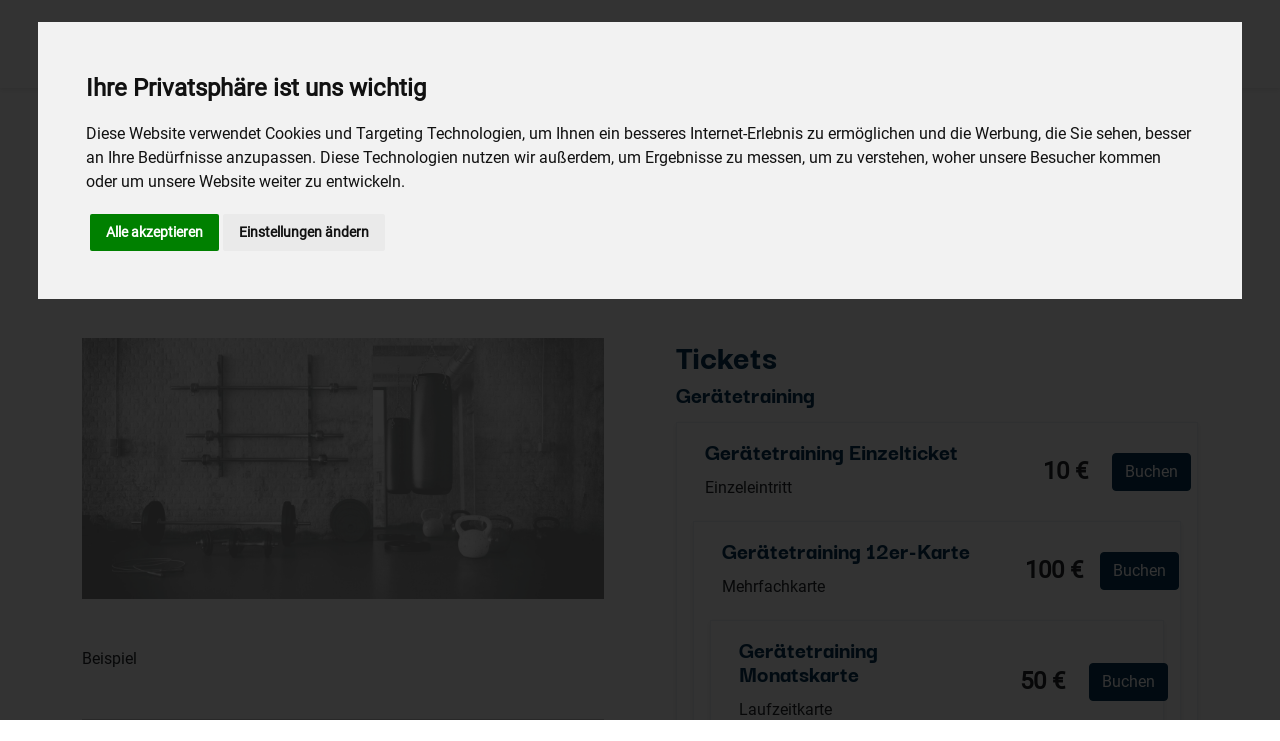

--- FILE ---
content_type: text/html; charset=UTF-8
request_url: https://www.anysports.com/de-de/studio/25/pm-sports
body_size: 3691
content:
<!DOCTYPE html>
<html lang="de-DE">
<head>
    <meta charset="utf-8" />
    <meta name="viewport" content="width=device-width, initial-scale=1.0, viewport-fit=cover" />
    <meta name="referrer" content="origin-when-cross-origin" />
    <link href="/bundle.css?v=202201110946" rel="stylesheet">

    <script>
        (function(w,d,s,l,i){w[l]=w[l]||[];w[l].push({'gtm.start':
        new Date().getTime(),event:'gtm.js'});var f=d.getElementsByTagName(s)[0],
        j=d.createElement(s),dl=l!='dataLayer'?'&l='+l:'';j.async=true;j.src=
        'https://www.googletagmanager.com/gtm.js?id='+i+dl;f.parentNode.insertBefore(j,f);
        })(window,document,'script','dataLayer','GTM-5Z94DBS');
    </script>

<title>pm sports in Dresden – Mit anysports ohne Vertrag trainieren.</title><meta name="description" content="Nutze mit anysports das Sportangebot von pm sports in Dresden und trainiere ohne Abo oder Vertrag.">
<link href="https://www.anysports.com/de-de/studio/25/pm-sports" rel="canonical"></head>

<body class="ltr">

<noscript>
    <iframe src="https://www.googletagmanager.com/ns.html?id=GTM-5Z94DBS" height="0" width="0" style="display:none;visibility:hidden"></iframe>
</noscript>



<nav class="navbar navbar-expand-lg navbar-light py-0 shadow-sm bg-white" id="header">
    <div class="container">
        <a class="navbar-brand py-4" href="https://www.anysports.com/de-de/">
            <img src="/assets/images/logo-light.png" alt="Anysports" width="180" height="30">
        </a>
        <button class="navbar-toggler" type="button" data-bs-toggle="collapse" data-bs-target="#navbarSupportedContent" aria-controls="navbarSupportedContent" aria-expanded="false" aria-label="Toggle navigation">
            <span class="navbar-toggler-icon"></span>
        </button>
        <div class="collapse navbar-collapse" id="navbarSupportedContent">
            <ul class="navbar-nav mx-auto mb-2 mb-lg-0">
                <li class="nav-item">
                    <a class="nav-link " href="https://www.anysports.com/de-de/fitnessstudio">Gerätetraining</a>
                </li>
                <li class="nav-item">
                    <a class="nav-link " href="https://www.anysports.com/de-de/kurse">Kurse</a>
                </li>
                <li class="nav-item">
                    <a class="nav-link " href="https://www.anysports.com/de-de/anbietersuche">Anbieter</a>
                </li>
                <li class="nav-item dropdown">
                    <a class="nav-link dropdown-toggle " href="#" id="navbarDropdown" role="button" data-bs-toggle="dropdown" aria-expanded="false">
                        Mehr
                    </a>
                    <ul class="dropdown-menu" aria-labelledby="navbarDropdown">
                        <li><a class="dropdown-item" href="https://www.anysports.com/de-de/partner-werden-studio">Partner werden</a></li>
                                                <li><a class="dropdown-item" href="https://www.anysports.com/de-de/impressum">Impressum</a></li>
                        <li><a class="dropdown-item" href="https://www.anysports.com/de-de/agb">AGB</a></li>
                        <li><a class="dropdown-item" href="https://www.anysports.com/de-de/tutorials">Tutorials</a></li>
                        <li><a class="dropdown-item" href="https://www.anysports.com/de-de/faq">FAQ</a></li>
                        <li><a class="dropdown-item" href="https://www.anysports.com/de-de/kontakt">Kontakt</a></li>
                    </ul>
                </li>
            </ul>

            <div class="d-flex py-4">
                <a href="https://www.anysports.com/de-de/partner-werden-studio" class="btn btn-secondary text-dark me-3">Partner werden</a>
                <a href="https://www.anysports.com/de-de/start" data-href-mobile="//app.anysports.com" class="btn btn-primary">App starten</a>
            </div>
        </div>
    </div>
</nav>


<div class="container my-5" id="details">

    <a href="javascript:history.back()" class="btn btn-outline-primary">
        <i class="bi bi-arrow-left"></i>
        zurück zu den Ergebnissen
    </a>


<div class="row d-flex align-items-baseline">
    <div class="col-12">
        <h1 class="h2 mt-4">pm sports</h1>
    </div>
</div>
<div class="row">
    <div class="col-12">
        <i class="bi bi-geo-alt"></i>
        Prießnitzstraße 10-12, 01099 Dresden 
    </div>
</div>

    <div class="row mt-5 gx-sm-6">
        <div class="col-lg-6">

    <img src="https://www.anysports.com/images/studio/geraetetraining-listing.jpeg" class="img-fluid w-100">

            <div class="mt-5">
                Beispiel
            </div>

            <hr class="my-5">
    
<h2 class="h3 mb-3">Studioausstattung</h2>
<button class="btn btn-light m-2 shadow-sm" style="cursor: default;">
    Duschen
</button>
<button class="btn btn-light m-2 shadow-sm" style="cursor: default;">
    Getränke
</button>
<button class="btn btn-light m-2 shadow-sm" style="cursor: default;">
    Öffentliche Verkehrsmittel
</button>
<button class="btn btn-light m-2 shadow-sm" style="cursor: default;">
    Schließfächer
</button>
<button class="btn btn-light m-2 shadow-sm" style="cursor: default;">
    WLAN
</button>

            <hr class="my-5">
    
<h2 class="h3 mb-3">Kurse</h2>
<button class="btn btn-secondary m-2 shadow-sm course-btn collapsed" data-bs-toggle="collapse" data-bs-target="#course_schedules_86">
    LesMills Bodyattack
</button>
<div class="mb-3 collapse" id="course_schedules_86">
                        <div class="text-end my-1">Aktuell stehen keine Termine für diesen Kurs zur Verfügung.</div>
    </div>
<button class="btn btn-secondary m-2 shadow-sm course-btn collapsed" data-bs-toggle="collapse" data-bs-target="#course_schedules_84">
    LesMills Bodybalance
</button>
<div class="mb-3 collapse" id="course_schedules_84">
                        <div class="text-end my-1">Aktuell stehen keine Termine für diesen Kurs zur Verfügung.</div>
    </div>
<button class="btn btn-secondary m-2 shadow-sm course-btn collapsed" data-bs-toggle="collapse" data-bs-target="#course_schedules_88">
    LesMills Bodycombat
</button>
<div class="mb-3 collapse" id="course_schedules_88">
                        <div class="text-end my-1">Aktuell stehen keine Termine für diesen Kurs zur Verfügung.</div>
    </div>
<button class="btn btn-secondary m-2 shadow-sm course-btn collapsed" data-bs-toggle="collapse" data-bs-target="#course_schedules_82">
    LesMills Bodypump
</button>
<div class="mb-3 collapse" id="course_schedules_82">
                        <div class="text-end my-1">Aktuell stehen keine Termine für diesen Kurs zur Verfügung.</div>
    </div>
<button class="btn btn-secondary m-2 shadow-sm course-btn collapsed" data-bs-toggle="collapse" data-bs-target="#course_schedules_83">
    LesMills Core
</button>
<div class="mb-3 collapse" id="course_schedules_83">
                        <div class="text-end my-1">Aktuell stehen keine Termine für diesen Kurs zur Verfügung.</div>
    </div>
<button class="btn btn-secondary m-2 shadow-sm course-btn collapsed" data-bs-toggle="collapse" data-bs-target="#course_schedules_85">
    LesMills Grit cardio
</button>
<div class="mb-3 collapse" id="course_schedules_85">
                        <div class="text-end my-1">Aktuell stehen keine Termine für diesen Kurs zur Verfügung.</div>
    </div>
<button class="btn btn-secondary m-2 shadow-sm course-btn collapsed" data-bs-toggle="collapse" data-bs-target="#course_schedules_89">
    LesMills Grit strength
</button>
<div class="mb-3 collapse" id="course_schedules_89">
                        <div class="text-end my-1">Aktuell stehen keine Termine für diesen Kurs zur Verfügung.</div>
    </div>
<button class="btn btn-secondary m-2 shadow-sm course-btn collapsed" data-bs-toggle="collapse" data-bs-target="#course_schedules_87">
    LMI Step
</button>
<div class="mb-3 collapse" id="course_schedules_87">
                        <div class="text-end my-1">Aktuell stehen keine Termine für diesen Kurs zur Verfügung.</div>
    </div>

            <hr class="my-5">
            <h3 class="mb-4">Öffnungszeiten</h3>
                <div class="row m-2">
                <div class="col-6 col-md-3 col-lg-6 col-xl-3 text-end">Montag:</div>
                <div class="col-6 col-md-3 col-lg-6 col-xl-3">07:00 - 22:00</div>
            </div>
                <div class="row m-2">
                <div class="col-6 col-md-3 col-lg-6 col-xl-3 text-end">Dienstag:</div>
                <div class="col-6 col-md-3 col-lg-6 col-xl-3">07:00 - 22:00</div>
            </div>
                <div class="row m-2">
                <div class="col-6 col-md-3 col-lg-6 col-xl-3 text-end">Mittwoch:</div>
                <div class="col-6 col-md-3 col-lg-6 col-xl-3">07:00 - 22:00</div>
            </div>
                <div class="row m-2">
                <div class="col-6 col-md-3 col-lg-6 col-xl-3 text-end">Donnerstag:</div>
                <div class="col-6 col-md-3 col-lg-6 col-xl-3">07:00 - 22:00</div>
            </div>
                <div class="row m-2">
                <div class="col-6 col-md-3 col-lg-6 col-xl-3 text-end">Freitag:</div>
                <div class="col-6 col-md-3 col-lg-6 col-xl-3">07:00 - 22:00</div>
            </div>
                <div class="row m-2">
                <div class="col-6 col-md-3 col-lg-6 col-xl-3 text-end">Samstag:</div>
                <div class="col-6 col-md-3 col-lg-6 col-xl-3">10:00 - 16:00</div>
            </div>
                <div class="row m-2">
                <div class="col-6 col-md-3 col-lg-6 col-xl-3 text-end">Sonntag:</div>
                <div class="col-6 col-md-3 col-lg-6 col-xl-3">12:00 - 15:00</div>
            </div>
    
        </div>
        <div class="col-lg-6">


<h2 class="h3">Tickets</h2>
                        <h3 class="h4">Gerätetraining</h3>
                <div class="row shadow-sm border border-1 border-light d-flex align-items-center my-3 mx-0 p-3">
    <div class="col-8">
        <h4>Gerätetraining Einzelticket</h4>
        <p class="fs-5 m-0">Einzeleintritt</p>
    </div>
    <div class="col-4">
        <div class="row">
            <div class="col-sm-6 col-lg-12 col-xl-6 fs-4 fw-bold text-end">
                10&nbsp;&euro;
            </div>
            <div class="col-sm-6 col-lg-12 col-xl-6 text-end">
                <a data-href-mobile="https://app.anysports.com/booking?action=booking&amp;articleId=118" data-qrcode-booking="https://www.anysports.com/index.php/actions/anysports/www/qrcode/booking?articleId=118" class="btn btn-primary">Buchen</a>
            </div>
        </div>
    </div>
        <div class="row shadow-sm border border-1 border-light d-flex align-items-center my-3 mx-0 p-3">
    <div class="col-8">
        <h4>Gerätetraining 12er-Karte</h4>
        <p class="fs-5 m-0">Mehrfachkarte</p>
    </div>
    <div class="col-4">
        <div class="row">
            <div class="col-sm-6 col-lg-12 col-xl-6 fs-4 fw-bold text-end">
                100&nbsp;&euro;
            </div>
            <div class="col-sm-6 col-lg-12 col-xl-6 text-end">
                <a data-href-mobile="https://app.anysports.com/booking?action=booking&amp;articleId=196" data-qrcode-booking="https://www.anysports.com/index.php/actions/anysports/www/qrcode/booking?articleId=196" class="btn btn-primary">Buchen</a>
            </div>
        </div>
    </div>
        <div class="row shadow-sm border border-1 border-light d-flex align-items-center my-3 mx-0 p-3">
    <div class="col-8">
        <h4>Gerätetraining Monatskarte</h4>
        <p class="fs-5 m-0">Laufzeitkarte</p>
    </div>
    <div class="col-4">
        <div class="row">
            <div class="col-sm-6 col-lg-12 col-xl-6 fs-4 fw-bold text-end">
                50&nbsp;&euro;
            </div>
            <div class="col-sm-6 col-lg-12 col-xl-6 text-end">
                <a data-href-mobile="https://app.anysports.com/booking?action=booking&amp;articleId=197" data-qrcode-booking="https://www.anysports.com/index.php/actions/anysports/www/qrcode/booking?articleId=197" class="btn btn-primary">Buchen</a>
            </div>
        </div>
    </div>
        <div class="row shadow-sm border border-1 border-light d-flex align-items-center my-3 mx-0 p-3">
    <div class="col-8">
        <h4>Gerätetraining 3-Monatskarte</h4>
        <p class="fs-5 m-0">Laufzeitkarte</p>
    </div>
    <div class="col-4">
        <div class="row">
            <div class="col-sm-6 col-lg-12 col-xl-6 fs-4 fw-bold text-end">
                130&nbsp;&euro;
            </div>
            <div class="col-sm-6 col-lg-12 col-xl-6 text-end">
                <a data-href-mobile="https://app.anysports.com/booking?action=booking&amp;articleId=198" data-qrcode-booking="https://www.anysports.com/index.php/actions/anysports/www/qrcode/booking?articleId=198" class="btn btn-primary">Buchen</a>
            </div>
        </div>
    </div>
                    

        </div>
    </div>

    <h3 class="mt-5">Lageplan und Anfahrt</h3>
    <p class="fs-5 text-muted">Prießnitzstraße 10-12, 01099 Dresden </p>
    <div class="position-relative">
        <img class="img-fluid w-100" src="https://maps.googleapis.com/maps/api/staticmap?center=51.06419,13.75117&amp;zoom=16&amp;size=640x260&amp;scale=2&amp;maptype=roadmap&amp;markers=color:red%7Clabel:Place%7C51.06419,13.75117&amp;key=AIzaSyBuMF674FePOve8r-W7f6pdT_UxNnA1LE4"></img>
                <a href="https://maps.google.de/?daddr=01099 Dresden, Prießnitzstraße 10-12" target="_blank" class="btn btn-secondary position-absolute bottom-0 end-0 me-3 mb-3">Routenplaner öffnen</a>
    </div>

</div>


<div class="container py-2 py-sm-3 py-md-4 py-lg-5" id="howto">
    <h2 class="my-4 pb-1 pb-sm-2 pb-md-3 pb-lg-4 pb-xl-5">So funk<wbr>tioniert’s</h2>
    <div class="row">
        <div class="col-12 col-md-4">
            <div class="d-flex flex-row flex-md-column">
                <div class="step">1</div>
                <h3 class="my-auto pb-1 pb-md-0">Fitnessstudio finden</h3>
            </div>
            <p class="mt-2 mt-md-3 pb-2 pb-md-0">Suche nach Studios oder Kursen in deiner Nähe.</p>
        </div>
        <div class="col-12 col-md-4">
            <div class="d-flex flex-row flex-md-column">
                <div class="step">2</div>
                <h3 class="my-auto pb-1 pb-md-0">Ticket kaufen</h3>
            </div>
            <p class="mt-2 mt-md-3 pb-2 pb-md-0">Wähle aus einer Vielzahl von vertragsfreien Tickets aus. Du erhältst dein Ticket sofort in unserer Web-App.</p>
        </div>
        <div class="col-12 col-md-4">
            <div class="d-flex flex-row flex-md-column">
                <div class="step">3</div>
                <h3 class="my-auto pb-1 pb-md-0">Durchstarten</h3>
            </div>
            <p class="mt-2 mt-md-3 pb-2 pb-md-0">Mit deinem Online-Ticket kannst du sofort durchstarten und ohne Mitgliedschaft im jeweiligen Partner-Studio trainieren.</p>
        </div>
    </div>
</div>

<div class="modal fade" tabindex="-1" id="bookingModal">
    <div class="modal-dialog">
        <div class="modal-content">
            <div class="modal-header">
                <div class="modal-title h4">QR-Code mit dem Handy scannen und über unserer App buchen</div>
                <button type="button" class="btn-close" data-bs-dismiss="modal" aria-label="Close"></button>
            </div>
            <div class="modal-body mx-auto">
                <img src="" alt="Booking QR Code">
            </div>
        </div>
    </div>
</div>



<div id="cta">
    <div class="container text-center">
        <h2 class="mb-4 text-white">Jetzt kostenlos starten</h2>
        <a href="start" data-href-mobile="//app.anysports.com" class="btn btn-info text-white btn-lg mt-2 fw-bold px-3 py-2">App starten</a>
    </div>
</div>


<div id="footer">
    <div class="container py-5">
        <div class="row pb-5">
            <div class="col-12 col-lg-4 col-xl-5 text-center text-lg-start mb-5">
                <a href="/">
                    <img src="/assets/images/logo-dark.png" width="180" height="30" alt="Anysports">
                </a>
            </div>
            <div class="col-12 col-sm-4 col-lg-2 text-center text-md-start">
                <h6 class="text-white">Anysports</h6>
                <ul class="mb-4">
                    <li><a href="https://www.anysports.com/de-de/fitnessstudio">Gerätetraining</a></li>
                    <li><a href="https://www.anysports.com/de-de/kurse">Kurse</a></li>
                    <li><a href="https://www.anysports.com/de-de/anbietersuche">Anbieter</a></li>
                </ul>
            </div>
            <div class="col-12 col-sm-4 col-lg-2 text-center text-md-start">
                <h6 class="text-white">Website</h6>
                <ul class="mb-4">
                    <li><a href="https://www.anysports.com/de-de/partner-werden-studio">Partner werden</a></li>
                    <li><a href="https://studio.anysports.com">Studio Manager</a></li>
                                    </ul>
            </div>
            <div class="col-12 col-sm-4 col-lg-2 text-center text-md-start">
                <h6 class="text-white">Social Media</h6>
                <ul class="social mb-4">
                    <li><a href="//www.instagram.com/anysports_gmbh/" target="_blank"><img src="/assets/images/instagram.svg" alt="instagram" width="24" height="24"></a></li>
                    <li><a href="//www.facebook.com/anysportsGmbH/" target="_blank"><img src="/assets/images/facebook.svg" alt="facebook" width="24" height="24"></a></li>
                </ul>
            </div>
        </div>
        <div class="row justify-content-center my-4 pt-4 legal">
            <div class="col-6 col-md-3 col-lg-2 text-center">
                <a href="https://www.anysports.com/de-de/impressum">Impressum</a>
            </div>
            <div class="col-6 col-md-3 col-lg-2 text-center">
                <a href="https://www.anysports.com/de-de/agb">AGB</a>
            </div>
            <div class="col-6 col-md-3 col-lg-2 text-center">
                <a href="https://www.anysports.com/de-de/datenschutz">Datenschutzerklärung</a>
            </div>
            <div class="col-6 col-md-3 col-lg-2 text-center">
                <a href="https://www.anysports.com/de-de/kontakt">Kontakt</a>
            </div>
        </div>
    </div>
</div>

<div class="modal" tabindex="-1" id="loadingModal">
    <div class="modal-dialog modal-dialog-centered modal-sm justify-content-center">
        <div class="spinner-border text-info" style="border-width: 1rem; width: 5rem; height: 5rem;">
            <span class="visually-hidden">Loading...</span>
        </div>
    </div>
</div>

<script type="text/javascript" src="/bundle.js?v=202201110946" charset="UTF-8"></script>

</body>
</html>


--- FILE ---
content_type: text/css
request_url: https://www.anysports.com/bundle.css?v=202201110946
body_size: 39085
content:
@font-face {
  font-family: "bootstrap-icons";
  src: url(assets/fonts/dfd0ea122577eb61795f.woff2?856008caa5eb66df68595e734e59580d) format("woff2"),
url(assets/fonts/94eeade15e6b7fbed95b.woff?856008caa5eb66df68595e734e59580d) format("woff");
}

[class^="bi-"]::before,
[class*=" bi-"]::before {
  display: inline-block;
  font-family: bootstrap-icons !important;
  font-style: normal;
  font-weight: normal !important;
  font-variant: normal;
  text-transform: none;
  line-height: 1;
  vertical-align: -.125em;
  -webkit-font-smoothing: antialiased;
  -moz-osx-font-smoothing: grayscale;
}

.bi-alarm-fill::before { content: "\f101"; }
.bi-alarm::before { content: "\f102"; }
.bi-align-bottom::before { content: "\f103"; }
.bi-align-center::before { content: "\f104"; }
.bi-align-end::before { content: "\f105"; }
.bi-align-middle::before { content: "\f106"; }
.bi-align-start::before { content: "\f107"; }
.bi-align-top::before { content: "\f108"; }
.bi-alt::before { content: "\f109"; }
.bi-app-indicator::before { content: "\f10a"; }
.bi-app::before { content: "\f10b"; }
.bi-archive-fill::before { content: "\f10c"; }
.bi-archive::before { content: "\f10d"; }
.bi-arrow-90deg-down::before { content: "\f10e"; }
.bi-arrow-90deg-left::before { content: "\f10f"; }
.bi-arrow-90deg-right::before { content: "\f110"; }
.bi-arrow-90deg-up::before { content: "\f111"; }
.bi-arrow-bar-down::before { content: "\f112"; }
.bi-arrow-bar-left::before { content: "\f113"; }
.bi-arrow-bar-right::before { content: "\f114"; }
.bi-arrow-bar-up::before { content: "\f115"; }
.bi-arrow-clockwise::before { content: "\f116"; }
.bi-arrow-counterclockwise::before { content: "\f117"; }
.bi-arrow-down-circle-fill::before { content: "\f118"; }
.bi-arrow-down-circle::before { content: "\f119"; }
.bi-arrow-down-left-circle-fill::before { content: "\f11a"; }
.bi-arrow-down-left-circle::before { content: "\f11b"; }
.bi-arrow-down-left-square-fill::before { content: "\f11c"; }
.bi-arrow-down-left-square::before { content: "\f11d"; }
.bi-arrow-down-left::before { content: "\f11e"; }
.bi-arrow-down-right-circle-fill::before { content: "\f11f"; }
.bi-arrow-down-right-circle::before { content: "\f120"; }
.bi-arrow-down-right-square-fill::before { content: "\f121"; }
.bi-arrow-down-right-square::before { content: "\f122"; }
.bi-arrow-down-right::before { content: "\f123"; }
.bi-arrow-down-short::before { content: "\f124"; }
.bi-arrow-down-square-fill::before { content: "\f125"; }
.bi-arrow-down-square::before { content: "\f126"; }
.bi-arrow-down-up::before { content: "\f127"; }
.bi-arrow-down::before { content: "\f128"; }
.bi-arrow-left-circle-fill::before { content: "\f129"; }
.bi-arrow-left-circle::before { content: "\f12a"; }
.bi-arrow-left-right::before { content: "\f12b"; }
.bi-arrow-left-short::before { content: "\f12c"; }
.bi-arrow-left-square-fill::before { content: "\f12d"; }
.bi-arrow-left-square::before { content: "\f12e"; }
.bi-arrow-left::before { content: "\f12f"; }
.bi-arrow-repeat::before { content: "\f130"; }
.bi-arrow-return-left::before { content: "\f131"; }
.bi-arrow-return-right::before { content: "\f132"; }
.bi-arrow-right-circle-fill::before { content: "\f133"; }
.bi-arrow-right-circle::before { content: "\f134"; }
.bi-arrow-right-short::before { content: "\f135"; }
.bi-arrow-right-square-fill::before { content: "\f136"; }
.bi-arrow-right-square::before { content: "\f137"; }
.bi-arrow-right::before { content: "\f138"; }
.bi-arrow-up-circle-fill::before { content: "\f139"; }
.bi-arrow-up-circle::before { content: "\f13a"; }
.bi-arrow-up-left-circle-fill::before { content: "\f13b"; }
.bi-arrow-up-left-circle::before { content: "\f13c"; }
.bi-arrow-up-left-square-fill::before { content: "\f13d"; }
.bi-arrow-up-left-square::before { content: "\f13e"; }
.bi-arrow-up-left::before { content: "\f13f"; }
.bi-arrow-up-right-circle-fill::before { content: "\f140"; }
.bi-arrow-up-right-circle::before { content: "\f141"; }
.bi-arrow-up-right-square-fill::before { content: "\f142"; }
.bi-arrow-up-right-square::before { content: "\f143"; }
.bi-arrow-up-right::before { content: "\f144"; }
.bi-arrow-up-short::before { content: "\f145"; }
.bi-arrow-up-square-fill::before { content: "\f146"; }
.bi-arrow-up-square::before { content: "\f147"; }
.bi-arrow-up::before { content: "\f148"; }
.bi-arrows-angle-contract::before { content: "\f149"; }
.bi-arrows-angle-expand::before { content: "\f14a"; }
.bi-arrows-collapse::before { content: "\f14b"; }
.bi-arrows-expand::before { content: "\f14c"; }
.bi-arrows-fullscreen::before { content: "\f14d"; }
.bi-arrows-move::before { content: "\f14e"; }
.bi-aspect-ratio-fill::before { content: "\f14f"; }
.bi-aspect-ratio::before { content: "\f150"; }
.bi-asterisk::before { content: "\f151"; }
.bi-at::before { content: "\f152"; }
.bi-award-fill::before { content: "\f153"; }
.bi-award::before { content: "\f154"; }
.bi-back::before { content: "\f155"; }
.bi-backspace-fill::before { content: "\f156"; }
.bi-backspace-reverse-fill::before { content: "\f157"; }
.bi-backspace-reverse::before { content: "\f158"; }
.bi-backspace::before { content: "\f159"; }
.bi-badge-3d-fill::before { content: "\f15a"; }
.bi-badge-3d::before { content: "\f15b"; }
.bi-badge-4k-fill::before { content: "\f15c"; }
.bi-badge-4k::before { content: "\f15d"; }
.bi-badge-8k-fill::before { content: "\f15e"; }
.bi-badge-8k::before { content: "\f15f"; }
.bi-badge-ad-fill::before { content: "\f160"; }
.bi-badge-ad::before { content: "\f161"; }
.bi-badge-ar-fill::before { content: "\f162"; }
.bi-badge-ar::before { content: "\f163"; }
.bi-badge-cc-fill::before { content: "\f164"; }
.bi-badge-cc::before { content: "\f165"; }
.bi-badge-hd-fill::before { content: "\f166"; }
.bi-badge-hd::before { content: "\f167"; }
.bi-badge-tm-fill::before { content: "\f168"; }
.bi-badge-tm::before { content: "\f169"; }
.bi-badge-vo-fill::before { content: "\f16a"; }
.bi-badge-vo::before { content: "\f16b"; }
.bi-badge-vr-fill::before { content: "\f16c"; }
.bi-badge-vr::before { content: "\f16d"; }
.bi-badge-wc-fill::before { content: "\f16e"; }
.bi-badge-wc::before { content: "\f16f"; }
.bi-bag-check-fill::before { content: "\f170"; }
.bi-bag-check::before { content: "\f171"; }
.bi-bag-dash-fill::before { content: "\f172"; }
.bi-bag-dash::before { content: "\f173"; }
.bi-bag-fill::before { content: "\f174"; }
.bi-bag-plus-fill::before { content: "\f175"; }
.bi-bag-plus::before { content: "\f176"; }
.bi-bag-x-fill::before { content: "\f177"; }
.bi-bag-x::before { content: "\f178"; }
.bi-bag::before { content: "\f179"; }
.bi-bar-chart-fill::before { content: "\f17a"; }
.bi-bar-chart-line-fill::before { content: "\f17b"; }
.bi-bar-chart-line::before { content: "\f17c"; }
.bi-bar-chart-steps::before { content: "\f17d"; }
.bi-bar-chart::before { content: "\f17e"; }
.bi-basket-fill::before { content: "\f17f"; }
.bi-basket::before { content: "\f180"; }
.bi-basket2-fill::before { content: "\f181"; }
.bi-basket2::before { content: "\f182"; }
.bi-basket3-fill::before { content: "\f183"; }
.bi-basket3::before { content: "\f184"; }
.bi-battery-charging::before { content: "\f185"; }
.bi-battery-full::before { content: "\f186"; }
.bi-battery-half::before { content: "\f187"; }
.bi-battery::before { content: "\f188"; }
.bi-bell-fill::before { content: "\f189"; }
.bi-bell::before { content: "\f18a"; }
.bi-bezier::before { content: "\f18b"; }
.bi-bezier2::before { content: "\f18c"; }
.bi-bicycle::before { content: "\f18d"; }
.bi-binoculars-fill::before { content: "\f18e"; }
.bi-binoculars::before { content: "\f18f"; }
.bi-blockquote-left::before { content: "\f190"; }
.bi-blockquote-right::before { content: "\f191"; }
.bi-book-fill::before { content: "\f192"; }
.bi-book-half::before { content: "\f193"; }
.bi-book::before { content: "\f194"; }
.bi-bookmark-check-fill::before { content: "\f195"; }
.bi-bookmark-check::before { content: "\f196"; }
.bi-bookmark-dash-fill::before { content: "\f197"; }
.bi-bookmark-dash::before { content: "\f198"; }
.bi-bookmark-fill::before { content: "\f199"; }
.bi-bookmark-heart-fill::before { content: "\f19a"; }
.bi-bookmark-heart::before { content: "\f19b"; }
.bi-bookmark-plus-fill::before { content: "\f19c"; }
.bi-bookmark-plus::before { content: "\f19d"; }
.bi-bookmark-star-fill::before { content: "\f19e"; }
.bi-bookmark-star::before { content: "\f19f"; }
.bi-bookmark-x-fill::before { content: "\f1a0"; }
.bi-bookmark-x::before { content: "\f1a1"; }
.bi-bookmark::before { content: "\f1a2"; }
.bi-bookmarks-fill::before { content: "\f1a3"; }
.bi-bookmarks::before { content: "\f1a4"; }
.bi-bookshelf::before { content: "\f1a5"; }
.bi-bootstrap-fill::before { content: "\f1a6"; }
.bi-bootstrap-reboot::before { content: "\f1a7"; }
.bi-bootstrap::before { content: "\f1a8"; }
.bi-border-all::before { content: "\f1a9"; }
.bi-border-bottom::before { content: "\f1aa"; }
.bi-border-center::before { content: "\f1ab"; }
.bi-border-inner::before { content: "\f1ac"; }
.bi-border-left::before { content: "\f1ad"; }
.bi-border-middle::before { content: "\f1ae"; }
.bi-border-outer::before { content: "\f1af"; }
.bi-border-right::before { content: "\f1b0"; }
.bi-border-style::before { content: "\f1b1"; }
.bi-border-top::before { content: "\f1b2"; }
.bi-border-width::before { content: "\f1b3"; }
.bi-border::before { content: "\f1b4"; }
.bi-bounding-box-circles::before { content: "\f1b5"; }
.bi-bounding-box::before { content: "\f1b6"; }
.bi-box-arrow-down-left::before { content: "\f1b7"; }
.bi-box-arrow-down-right::before { content: "\f1b8"; }
.bi-box-arrow-down::before { content: "\f1b9"; }
.bi-box-arrow-in-down-left::before { content: "\f1ba"; }
.bi-box-arrow-in-down-right::before { content: "\f1bb"; }
.bi-box-arrow-in-down::before { content: "\f1bc"; }
.bi-box-arrow-in-left::before { content: "\f1bd"; }
.bi-box-arrow-in-right::before { content: "\f1be"; }
.bi-box-arrow-in-up-left::before { content: "\f1bf"; }
.bi-box-arrow-in-up-right::before { content: "\f1c0"; }
.bi-box-arrow-in-up::before { content: "\f1c1"; }
.bi-box-arrow-left::before { content: "\f1c2"; }
.bi-box-arrow-right::before { content: "\f1c3"; }
.bi-box-arrow-up-left::before { content: "\f1c4"; }
.bi-box-arrow-up-right::before { content: "\f1c5"; }
.bi-box-arrow-up::before { content: "\f1c6"; }
.bi-box-seam::before { content: "\f1c7"; }
.bi-box::before { content: "\f1c8"; }
.bi-braces::before { content: "\f1c9"; }
.bi-bricks::before { content: "\f1ca"; }
.bi-briefcase-fill::before { content: "\f1cb"; }
.bi-briefcase::before { content: "\f1cc"; }
.bi-brightness-alt-high-fill::before { content: "\f1cd"; }
.bi-brightness-alt-high::before { content: "\f1ce"; }
.bi-brightness-alt-low-fill::before { content: "\f1cf"; }
.bi-brightness-alt-low::before { content: "\f1d0"; }
.bi-brightness-high-fill::before { content: "\f1d1"; }
.bi-brightness-high::before { content: "\f1d2"; }
.bi-brightness-low-fill::before { content: "\f1d3"; }
.bi-brightness-low::before { content: "\f1d4"; }
.bi-broadcast-pin::before { content: "\f1d5"; }
.bi-broadcast::before { content: "\f1d6"; }
.bi-brush-fill::before { content: "\f1d7"; }
.bi-brush::before { content: "\f1d8"; }
.bi-bucket-fill::before { content: "\f1d9"; }
.bi-bucket::before { content: "\f1da"; }
.bi-bug-fill::before { content: "\f1db"; }
.bi-bug::before { content: "\f1dc"; }
.bi-building::before { content: "\f1dd"; }
.bi-bullseye::before { content: "\f1de"; }
.bi-calculator-fill::before { content: "\f1df"; }
.bi-calculator::before { content: "\f1e0"; }
.bi-calendar-check-fill::before { content: "\f1e1"; }
.bi-calendar-check::before { content: "\f1e2"; }
.bi-calendar-date-fill::before { content: "\f1e3"; }
.bi-calendar-date::before { content: "\f1e4"; }
.bi-calendar-day-fill::before { content: "\f1e5"; }
.bi-calendar-day::before { content: "\f1e6"; }
.bi-calendar-event-fill::before { content: "\f1e7"; }
.bi-calendar-event::before { content: "\f1e8"; }
.bi-calendar-fill::before { content: "\f1e9"; }
.bi-calendar-minus-fill::before { content: "\f1ea"; }
.bi-calendar-minus::before { content: "\f1eb"; }
.bi-calendar-month-fill::before { content: "\f1ec"; }
.bi-calendar-month::before { content: "\f1ed"; }
.bi-calendar-plus-fill::before { content: "\f1ee"; }
.bi-calendar-plus::before { content: "\f1ef"; }
.bi-calendar-range-fill::before { content: "\f1f0"; }
.bi-calendar-range::before { content: "\f1f1"; }
.bi-calendar-week-fill::before { content: "\f1f2"; }
.bi-calendar-week::before { content: "\f1f3"; }
.bi-calendar-x-fill::before { content: "\f1f4"; }
.bi-calendar-x::before { content: "\f1f5"; }
.bi-calendar::before { content: "\f1f6"; }
.bi-calendar2-check-fill::before { content: "\f1f7"; }
.bi-calendar2-check::before { content: "\f1f8"; }
.bi-calendar2-date-fill::before { content: "\f1f9"; }
.bi-calendar2-date::before { content: "\f1fa"; }
.bi-calendar2-day-fill::before { content: "\f1fb"; }
.bi-calendar2-day::before { content: "\f1fc"; }
.bi-calendar2-event-fill::before { content: "\f1fd"; }
.bi-calendar2-event::before { content: "\f1fe"; }
.bi-calendar2-fill::before { content: "\f1ff"; }
.bi-calendar2-minus-fill::before { content: "\f200"; }
.bi-calendar2-minus::before { content: "\f201"; }
.bi-calendar2-month-fill::before { content: "\f202"; }
.bi-calendar2-month::before { content: "\f203"; }
.bi-calendar2-plus-fill::before { content: "\f204"; }
.bi-calendar2-plus::before { content: "\f205"; }
.bi-calendar2-range-fill::before { content: "\f206"; }
.bi-calendar2-range::before { content: "\f207"; }
.bi-calendar2-week-fill::before { content: "\f208"; }
.bi-calendar2-week::before { content: "\f209"; }
.bi-calendar2-x-fill::before { content: "\f20a"; }
.bi-calendar2-x::before { content: "\f20b"; }
.bi-calendar2::before { content: "\f20c"; }
.bi-calendar3-event-fill::before { content: "\f20d"; }
.bi-calendar3-event::before { content: "\f20e"; }
.bi-calendar3-fill::before { content: "\f20f"; }
.bi-calendar3-range-fill::before { content: "\f210"; }
.bi-calendar3-range::before { content: "\f211"; }
.bi-calendar3-week-fill::before { content: "\f212"; }
.bi-calendar3-week::before { content: "\f213"; }
.bi-calendar3::before { content: "\f214"; }
.bi-calendar4-event::before { content: "\f215"; }
.bi-calendar4-range::before { content: "\f216"; }
.bi-calendar4-week::before { content: "\f217"; }
.bi-calendar4::before { content: "\f218"; }
.bi-camera-fill::before { content: "\f219"; }
.bi-camera-reels-fill::before { content: "\f21a"; }
.bi-camera-reels::before { content: "\f21b"; }
.bi-camera-video-fill::before { content: "\f21c"; }
.bi-camera-video-off-fill::before { content: "\f21d"; }
.bi-camera-video-off::before { content: "\f21e"; }
.bi-camera-video::before { content: "\f21f"; }
.bi-camera::before { content: "\f220"; }
.bi-camera2::before { content: "\f221"; }
.bi-capslock-fill::before { content: "\f222"; }
.bi-capslock::before { content: "\f223"; }
.bi-card-checklist::before { content: "\f224"; }
.bi-card-heading::before { content: "\f225"; }
.bi-card-image::before { content: "\f226"; }
.bi-card-list::before { content: "\f227"; }
.bi-card-text::before { content: "\f228"; }
.bi-caret-down-fill::before { content: "\f229"; }
.bi-caret-down-square-fill::before { content: "\f22a"; }
.bi-caret-down-square::before { content: "\f22b"; }
.bi-caret-down::before { content: "\f22c"; }
.bi-caret-left-fill::before { content: "\f22d"; }
.bi-caret-left-square-fill::before { content: "\f22e"; }
.bi-caret-left-square::before { content: "\f22f"; }
.bi-caret-left::before { content: "\f230"; }
.bi-caret-right-fill::before { content: "\f231"; }
.bi-caret-right-square-fill::before { content: "\f232"; }
.bi-caret-right-square::before { content: "\f233"; }
.bi-caret-right::before { content: "\f234"; }
.bi-caret-up-fill::before { content: "\f235"; }
.bi-caret-up-square-fill::before { content: "\f236"; }
.bi-caret-up-square::before { content: "\f237"; }
.bi-caret-up::before { content: "\f238"; }
.bi-cart-check-fill::before { content: "\f239"; }
.bi-cart-check::before { content: "\f23a"; }
.bi-cart-dash-fill::before { content: "\f23b"; }
.bi-cart-dash::before { content: "\f23c"; }
.bi-cart-fill::before { content: "\f23d"; }
.bi-cart-plus-fill::before { content: "\f23e"; }
.bi-cart-plus::before { content: "\f23f"; }
.bi-cart-x-fill::before { content: "\f240"; }
.bi-cart-x::before { content: "\f241"; }
.bi-cart::before { content: "\f242"; }
.bi-cart2::before { content: "\f243"; }
.bi-cart3::before { content: "\f244"; }
.bi-cart4::before { content: "\f245"; }
.bi-cash-stack::before { content: "\f246"; }
.bi-cash::before { content: "\f247"; }
.bi-cast::before { content: "\f248"; }
.bi-chat-dots-fill::before { content: "\f249"; }
.bi-chat-dots::before { content: "\f24a"; }
.bi-chat-fill::before { content: "\f24b"; }
.bi-chat-left-dots-fill::before { content: "\f24c"; }
.bi-chat-left-dots::before { content: "\f24d"; }
.bi-chat-left-fill::before { content: "\f24e"; }
.bi-chat-left-quote-fill::before { content: "\f24f"; }
.bi-chat-left-quote::before { content: "\f250"; }
.bi-chat-left-text-fill::before { content: "\f251"; }
.bi-chat-left-text::before { content: "\f252"; }
.bi-chat-left::before { content: "\f253"; }
.bi-chat-quote-fill::before { content: "\f254"; }
.bi-chat-quote::before { content: "\f255"; }
.bi-chat-right-dots-fill::before { content: "\f256"; }
.bi-chat-right-dots::before { content: "\f257"; }
.bi-chat-right-fill::before { content: "\f258"; }
.bi-chat-right-quote-fill::before { content: "\f259"; }
.bi-chat-right-quote::before { content: "\f25a"; }
.bi-chat-right-text-fill::before { content: "\f25b"; }
.bi-chat-right-text::before { content: "\f25c"; }
.bi-chat-right::before { content: "\f25d"; }
.bi-chat-square-dots-fill::before { content: "\f25e"; }
.bi-chat-square-dots::before { content: "\f25f"; }
.bi-chat-square-fill::before { content: "\f260"; }
.bi-chat-square-quote-fill::before { content: "\f261"; }
.bi-chat-square-quote::before { content: "\f262"; }
.bi-chat-square-text-fill::before { content: "\f263"; }
.bi-chat-square-text::before { content: "\f264"; }
.bi-chat-square::before { content: "\f265"; }
.bi-chat-text-fill::before { content: "\f266"; }
.bi-chat-text::before { content: "\f267"; }
.bi-chat::before { content: "\f268"; }
.bi-check-all::before { content: "\f269"; }
.bi-check-circle-fill::before { content: "\f26a"; }
.bi-check-circle::before { content: "\f26b"; }
.bi-check-square-fill::before { content: "\f26c"; }
.bi-check-square::before { content: "\f26d"; }
.bi-check::before { content: "\f26e"; }
.bi-check2-all::before { content: "\f26f"; }
.bi-check2-circle::before { content: "\f270"; }
.bi-check2-square::before { content: "\f271"; }
.bi-check2::before { content: "\f272"; }
.bi-chevron-bar-contract::before { content: "\f273"; }
.bi-chevron-bar-down::before { content: "\f274"; }
.bi-chevron-bar-expand::before { content: "\f275"; }
.bi-chevron-bar-left::before { content: "\f276"; }
.bi-chevron-bar-right::before { content: "\f277"; }
.bi-chevron-bar-up::before { content: "\f278"; }
.bi-chevron-compact-down::before { content: "\f279"; }
.bi-chevron-compact-left::before { content: "\f27a"; }
.bi-chevron-compact-right::before { content: "\f27b"; }
.bi-chevron-compact-up::before { content: "\f27c"; }
.bi-chevron-contract::before { content: "\f27d"; }
.bi-chevron-double-down::before { content: "\f27e"; }
.bi-chevron-double-left::before { content: "\f27f"; }
.bi-chevron-double-right::before { content: "\f280"; }
.bi-chevron-double-up::before { content: "\f281"; }
.bi-chevron-down::before { content: "\f282"; }
.bi-chevron-expand::before { content: "\f283"; }
.bi-chevron-left::before { content: "\f284"; }
.bi-chevron-right::before { content: "\f285"; }
.bi-chevron-up::before { content: "\f286"; }
.bi-circle-fill::before { content: "\f287"; }
.bi-circle-half::before { content: "\f288"; }
.bi-circle-square::before { content: "\f289"; }
.bi-circle::before { content: "\f28a"; }
.bi-clipboard-check::before { content: "\f28b"; }
.bi-clipboard-data::before { content: "\f28c"; }
.bi-clipboard-minus::before { content: "\f28d"; }
.bi-clipboard-plus::before { content: "\f28e"; }
.bi-clipboard-x::before { content: "\f28f"; }
.bi-clipboard::before { content: "\f290"; }
.bi-clock-fill::before { content: "\f291"; }
.bi-clock-history::before { content: "\f292"; }
.bi-clock::before { content: "\f293"; }
.bi-cloud-arrow-down-fill::before { content: "\f294"; }
.bi-cloud-arrow-down::before { content: "\f295"; }
.bi-cloud-arrow-up-fill::before { content: "\f296"; }
.bi-cloud-arrow-up::before { content: "\f297"; }
.bi-cloud-check-fill::before { content: "\f298"; }
.bi-cloud-check::before { content: "\f299"; }
.bi-cloud-download-fill::before { content: "\f29a"; }
.bi-cloud-download::before { content: "\f29b"; }
.bi-cloud-drizzle-fill::before { content: "\f29c"; }
.bi-cloud-drizzle::before { content: "\f29d"; }
.bi-cloud-fill::before { content: "\f29e"; }
.bi-cloud-fog-fill::before { content: "\f29f"; }
.bi-cloud-fog::before { content: "\f2a0"; }
.bi-cloud-fog2-fill::before { content: "\f2a1"; }
.bi-cloud-fog2::before { content: "\f2a2"; }
.bi-cloud-hail-fill::before { content: "\f2a3"; }
.bi-cloud-hail::before { content: "\f2a4"; }
.bi-cloud-haze-1::before { content: "\f2a5"; }
.bi-cloud-haze-fill::before { content: "\f2a6"; }
.bi-cloud-haze::before { content: "\f2a7"; }
.bi-cloud-haze2-fill::before { content: "\f2a8"; }
.bi-cloud-lightning-fill::before { content: "\f2a9"; }
.bi-cloud-lightning-rain-fill::before { content: "\f2aa"; }
.bi-cloud-lightning-rain::before { content: "\f2ab"; }
.bi-cloud-lightning::before { content: "\f2ac"; }
.bi-cloud-minus-fill::before { content: "\f2ad"; }
.bi-cloud-minus::before { content: "\f2ae"; }
.bi-cloud-moon-fill::before { content: "\f2af"; }
.bi-cloud-moon::before { content: "\f2b0"; }
.bi-cloud-plus-fill::before { content: "\f2b1"; }
.bi-cloud-plus::before { content: "\f2b2"; }
.bi-cloud-rain-fill::before { content: "\f2b3"; }
.bi-cloud-rain-heavy-fill::before { content: "\f2b4"; }
.bi-cloud-rain-heavy::before { content: "\f2b5"; }
.bi-cloud-rain::before { content: "\f2b6"; }
.bi-cloud-slash-fill::before { content: "\f2b7"; }
.bi-cloud-slash::before { content: "\f2b8"; }
.bi-cloud-sleet-fill::before { content: "\f2b9"; }
.bi-cloud-sleet::before { content: "\f2ba"; }
.bi-cloud-snow-fill::before { content: "\f2bb"; }
.bi-cloud-snow::before { content: "\f2bc"; }
.bi-cloud-sun-fill::before { content: "\f2bd"; }
.bi-cloud-sun::before { content: "\f2be"; }
.bi-cloud-upload-fill::before { content: "\f2bf"; }
.bi-cloud-upload::before { content: "\f2c0"; }
.bi-cloud::before { content: "\f2c1"; }
.bi-clouds-fill::before { content: "\f2c2"; }
.bi-clouds::before { content: "\f2c3"; }
.bi-cloudy-fill::before { content: "\f2c4"; }
.bi-cloudy::before { content: "\f2c5"; }
.bi-code-slash::before { content: "\f2c6"; }
.bi-code-square::before { content: "\f2c7"; }
.bi-code::before { content: "\f2c8"; }
.bi-collection-fill::before { content: "\f2c9"; }
.bi-collection-play-fill::before { content: "\f2ca"; }
.bi-collection-play::before { content: "\f2cb"; }
.bi-collection::before { content: "\f2cc"; }
.bi-columns-gap::before { content: "\f2cd"; }
.bi-columns::before { content: "\f2ce"; }
.bi-command::before { content: "\f2cf"; }
.bi-compass-fill::before { content: "\f2d0"; }
.bi-compass::before { content: "\f2d1"; }
.bi-cone-striped::before { content: "\f2d2"; }
.bi-cone::before { content: "\f2d3"; }
.bi-controller::before { content: "\f2d4"; }
.bi-cpu-fill::before { content: "\f2d5"; }
.bi-cpu::before { content: "\f2d6"; }
.bi-credit-card-2-back-fill::before { content: "\f2d7"; }
.bi-credit-card-2-back::before { content: "\f2d8"; }
.bi-credit-card-2-front-fill::before { content: "\f2d9"; }
.bi-credit-card-2-front::before { content: "\f2da"; }
.bi-credit-card-fill::before { content: "\f2db"; }
.bi-credit-card::before { content: "\f2dc"; }
.bi-crop::before { content: "\f2dd"; }
.bi-cup-fill::before { content: "\f2de"; }
.bi-cup-straw::before { content: "\f2df"; }
.bi-cup::before { content: "\f2e0"; }
.bi-cursor-fill::before { content: "\f2e1"; }
.bi-cursor-text::before { content: "\f2e2"; }
.bi-cursor::before { content: "\f2e3"; }
.bi-dash-circle-dotted::before { content: "\f2e4"; }
.bi-dash-circle-fill::before { content: "\f2e5"; }
.bi-dash-circle::before { content: "\f2e6"; }
.bi-dash-square-dotted::before { content: "\f2e7"; }
.bi-dash-square-fill::before { content: "\f2e8"; }
.bi-dash-square::before { content: "\f2e9"; }
.bi-dash::before { content: "\f2ea"; }
.bi-diagram-2-fill::before { content: "\f2eb"; }
.bi-diagram-2::before { content: "\f2ec"; }
.bi-diagram-3-fill::before { content: "\f2ed"; }
.bi-diagram-3::before { content: "\f2ee"; }
.bi-diamond-fill::before { content: "\f2ef"; }
.bi-diamond-half::before { content: "\f2f0"; }
.bi-diamond::before { content: "\f2f1"; }
.bi-dice-1-fill::before { content: "\f2f2"; }
.bi-dice-1::before { content: "\f2f3"; }
.bi-dice-2-fill::before { content: "\f2f4"; }
.bi-dice-2::before { content: "\f2f5"; }
.bi-dice-3-fill::before { content: "\f2f6"; }
.bi-dice-3::before { content: "\f2f7"; }
.bi-dice-4-fill::before { content: "\f2f8"; }
.bi-dice-4::before { content: "\f2f9"; }
.bi-dice-5-fill::before { content: "\f2fa"; }
.bi-dice-5::before { content: "\f2fb"; }
.bi-dice-6-fill::before { content: "\f2fc"; }
.bi-dice-6::before { content: "\f2fd"; }
.bi-disc-fill::before { content: "\f2fe"; }
.bi-disc::before { content: "\f2ff"; }
.bi-discord::before { content: "\f300"; }
.bi-display-fill::before { content: "\f301"; }
.bi-display::before { content: "\f302"; }
.bi-distribute-horizontal::before { content: "\f303"; }
.bi-distribute-vertical::before { content: "\f304"; }
.bi-door-closed-fill::before { content: "\f305"; }
.bi-door-closed::before { content: "\f306"; }
.bi-door-open-fill::before { content: "\f307"; }
.bi-door-open::before { content: "\f308"; }
.bi-dot::before { content: "\f309"; }
.bi-download::before { content: "\f30a"; }
.bi-droplet-fill::before { content: "\f30b"; }
.bi-droplet-half::before { content: "\f30c"; }
.bi-droplet::before { content: "\f30d"; }
.bi-earbuds::before { content: "\f30e"; }
.bi-easel-fill::before { content: "\f30f"; }
.bi-easel::before { content: "\f310"; }
.bi-egg-fill::before { content: "\f311"; }
.bi-egg-fried::before { content: "\f312"; }
.bi-egg::before { content: "\f313"; }
.bi-eject-fill::before { content: "\f314"; }
.bi-eject::before { content: "\f315"; }
.bi-emoji-angry-fill::before { content: "\f316"; }
.bi-emoji-angry::before { content: "\f317"; }
.bi-emoji-dizzy-fill::before { content: "\f318"; }
.bi-emoji-dizzy::before { content: "\f319"; }
.bi-emoji-expressionless-fill::before { content: "\f31a"; }
.bi-emoji-expressionless::before { content: "\f31b"; }
.bi-emoji-frown-fill::before { content: "\f31c"; }
.bi-emoji-frown::before { content: "\f31d"; }
.bi-emoji-heart-eyes-fill::before { content: "\f31e"; }
.bi-emoji-heart-eyes::before { content: "\f31f"; }
.bi-emoji-laughing-fill::before { content: "\f320"; }
.bi-emoji-laughing::before { content: "\f321"; }
.bi-emoji-neutral-fill::before { content: "\f322"; }
.bi-emoji-neutral::before { content: "\f323"; }
.bi-emoji-smile-fill::before { content: "\f324"; }
.bi-emoji-smile-upside-down-fill::before { content: "\f325"; }
.bi-emoji-smile-upside-down::before { content: "\f326"; }
.bi-emoji-smile::before { content: "\f327"; }
.bi-emoji-sunglasses-fill::before { content: "\f328"; }
.bi-emoji-sunglasses::before { content: "\f329"; }
.bi-emoji-wink-fill::before { content: "\f32a"; }
.bi-emoji-wink::before { content: "\f32b"; }
.bi-envelope-fill::before { content: "\f32c"; }
.bi-envelope-open-fill::before { content: "\f32d"; }
.bi-envelope-open::before { content: "\f32e"; }
.bi-envelope::before { content: "\f32f"; }
.bi-eraser-fill::before { content: "\f330"; }
.bi-eraser::before { content: "\f331"; }
.bi-exclamation-circle-fill::before { content: "\f332"; }
.bi-exclamation-circle::before { content: "\f333"; }
.bi-exclamation-diamond-fill::before { content: "\f334"; }
.bi-exclamation-diamond::before { content: "\f335"; }
.bi-exclamation-octagon-fill::before { content: "\f336"; }
.bi-exclamation-octagon::before { content: "\f337"; }
.bi-exclamation-square-fill::before { content: "\f338"; }
.bi-exclamation-square::before { content: "\f339"; }
.bi-exclamation-triangle-fill::before { content: "\f33a"; }
.bi-exclamation-triangle::before { content: "\f33b"; }
.bi-exclamation::before { content: "\f33c"; }
.bi-exclude::before { content: "\f33d"; }
.bi-eye-fill::before { content: "\f33e"; }
.bi-eye-slash-fill::before { content: "\f33f"; }
.bi-eye-slash::before { content: "\f340"; }
.bi-eye::before { content: "\f341"; }
.bi-eyedropper::before { content: "\f342"; }
.bi-eyeglasses::before { content: "\f343"; }
.bi-facebook::before { content: "\f344"; }
.bi-file-arrow-down-fill::before { content: "\f345"; }
.bi-file-arrow-down::before { content: "\f346"; }
.bi-file-arrow-up-fill::before { content: "\f347"; }
.bi-file-arrow-up::before { content: "\f348"; }
.bi-file-bar-graph-fill::before { content: "\f349"; }
.bi-file-bar-graph::before { content: "\f34a"; }
.bi-file-binary-fill::before { content: "\f34b"; }
.bi-file-binary::before { content: "\f34c"; }
.bi-file-break-fill::before { content: "\f34d"; }
.bi-file-break::before { content: "\f34e"; }
.bi-file-check-fill::before { content: "\f34f"; }
.bi-file-check::before { content: "\f350"; }
.bi-file-code-fill::before { content: "\f351"; }
.bi-file-code::before { content: "\f352"; }
.bi-file-diff-fill::before { content: "\f353"; }
.bi-file-diff::before { content: "\f354"; }
.bi-file-earmark-arrow-down-fill::before { content: "\f355"; }
.bi-file-earmark-arrow-down::before { content: "\f356"; }
.bi-file-earmark-arrow-up-fill::before { content: "\f357"; }
.bi-file-earmark-arrow-up::before { content: "\f358"; }
.bi-file-earmark-bar-graph-fill::before { content: "\f359"; }
.bi-file-earmark-bar-graph::before { content: "\f35a"; }
.bi-file-earmark-binary-fill::before { content: "\f35b"; }
.bi-file-earmark-binary::before { content: "\f35c"; }
.bi-file-earmark-break-fill::before { content: "\f35d"; }
.bi-file-earmark-break::before { content: "\f35e"; }
.bi-file-earmark-check-fill::before { content: "\f35f"; }
.bi-file-earmark-check::before { content: "\f360"; }
.bi-file-earmark-code-fill::before { content: "\f361"; }
.bi-file-earmark-code::before { content: "\f362"; }
.bi-file-earmark-diff-fill::before { content: "\f363"; }
.bi-file-earmark-diff::before { content: "\f364"; }
.bi-file-earmark-easel-fill::before { content: "\f365"; }
.bi-file-earmark-easel::before { content: "\f366"; }
.bi-file-earmark-excel-fill::before { content: "\f367"; }
.bi-file-earmark-excel::before { content: "\f368"; }
.bi-file-earmark-fill::before { content: "\f369"; }
.bi-file-earmark-font-fill::before { content: "\f36a"; }
.bi-file-earmark-font::before { content: "\f36b"; }
.bi-file-earmark-image-fill::before { content: "\f36c"; }
.bi-file-earmark-image::before { content: "\f36d"; }
.bi-file-earmark-lock-fill::before { content: "\f36e"; }
.bi-file-earmark-lock::before { content: "\f36f"; }
.bi-file-earmark-lock2-fill::before { content: "\f370"; }
.bi-file-earmark-lock2::before { content: "\f371"; }
.bi-file-earmark-medical-fill::before { content: "\f372"; }
.bi-file-earmark-medical::before { content: "\f373"; }
.bi-file-earmark-minus-fill::before { content: "\f374"; }
.bi-file-earmark-minus::before { content: "\f375"; }
.bi-file-earmark-music-fill::before { content: "\f376"; }
.bi-file-earmark-music::before { content: "\f377"; }
.bi-file-earmark-person-fill::before { content: "\f378"; }
.bi-file-earmark-person::before { content: "\f379"; }
.bi-file-earmark-play-fill::before { content: "\f37a"; }
.bi-file-earmark-play::before { content: "\f37b"; }
.bi-file-earmark-plus-fill::before { content: "\f37c"; }
.bi-file-earmark-plus::before { content: "\f37d"; }
.bi-file-earmark-post-fill::before { content: "\f37e"; }
.bi-file-earmark-post::before { content: "\f37f"; }
.bi-file-earmark-ppt-fill::before { content: "\f380"; }
.bi-file-earmark-ppt::before { content: "\f381"; }
.bi-file-earmark-richtext-fill::before { content: "\f382"; }
.bi-file-earmark-richtext::before { content: "\f383"; }
.bi-file-earmark-ruled-fill::before { content: "\f384"; }
.bi-file-earmark-ruled::before { content: "\f385"; }
.bi-file-earmark-slides-fill::before { content: "\f386"; }
.bi-file-earmark-slides::before { content: "\f387"; }
.bi-file-earmark-spreadsheet-fill::before { content: "\f388"; }
.bi-file-earmark-spreadsheet::before { content: "\f389"; }
.bi-file-earmark-text-fill::before { content: "\f38a"; }
.bi-file-earmark-text::before { content: "\f38b"; }
.bi-file-earmark-word-fill::before { content: "\f38c"; }
.bi-file-earmark-word::before { content: "\f38d"; }
.bi-file-earmark-x-fill::before { content: "\f38e"; }
.bi-file-earmark-x::before { content: "\f38f"; }
.bi-file-earmark-zip-fill::before { content: "\f390"; }
.bi-file-earmark-zip::before { content: "\f391"; }
.bi-file-earmark::before { content: "\f392"; }
.bi-file-easel-fill::before { content: "\f393"; }
.bi-file-easel::before { content: "\f394"; }
.bi-file-excel-fill::before { content: "\f395"; }
.bi-file-excel::before { content: "\f396"; }
.bi-file-fill::before { content: "\f397"; }
.bi-file-font-fill::before { content: "\f398"; }
.bi-file-font::before { content: "\f399"; }
.bi-file-image-fill::before { content: "\f39a"; }
.bi-file-image::before { content: "\f39b"; }
.bi-file-lock-fill::before { content: "\f39c"; }
.bi-file-lock::before { content: "\f39d"; }
.bi-file-lock2-fill::before { content: "\f39e"; }
.bi-file-lock2::before { content: "\f39f"; }
.bi-file-medical-fill::before { content: "\f3a0"; }
.bi-file-medical::before { content: "\f3a1"; }
.bi-file-minus-fill::before { content: "\f3a2"; }
.bi-file-minus::before { content: "\f3a3"; }
.bi-file-music-fill::before { content: "\f3a4"; }
.bi-file-music::before { content: "\f3a5"; }
.bi-file-person-fill::before { content: "\f3a6"; }
.bi-file-person::before { content: "\f3a7"; }
.bi-file-play-fill::before { content: "\f3a8"; }
.bi-file-play::before { content: "\f3a9"; }
.bi-file-plus-fill::before { content: "\f3aa"; }
.bi-file-plus::before { content: "\f3ab"; }
.bi-file-post-fill::before { content: "\f3ac"; }
.bi-file-post::before { content: "\f3ad"; }
.bi-file-ppt-fill::before { content: "\f3ae"; }
.bi-file-ppt::before { content: "\f3af"; }
.bi-file-richtext-fill::before { content: "\f3b0"; }
.bi-file-richtext::before { content: "\f3b1"; }
.bi-file-ruled-fill::before { content: "\f3b2"; }
.bi-file-ruled::before { content: "\f3b3"; }
.bi-file-slides-fill::before { content: "\f3b4"; }
.bi-file-slides::before { content: "\f3b5"; }
.bi-file-spreadsheet-fill::before { content: "\f3b6"; }
.bi-file-spreadsheet::before { content: "\f3b7"; }
.bi-file-text-fill::before { content: "\f3b8"; }
.bi-file-text::before { content: "\f3b9"; }
.bi-file-word-fill::before { content: "\f3ba"; }
.bi-file-word::before { content: "\f3bb"; }
.bi-file-x-fill::before { content: "\f3bc"; }
.bi-file-x::before { content: "\f3bd"; }
.bi-file-zip-fill::before { content: "\f3be"; }
.bi-file-zip::before { content: "\f3bf"; }
.bi-file::before { content: "\f3c0"; }
.bi-files-alt::before { content: "\f3c1"; }
.bi-files::before { content: "\f3c2"; }
.bi-film::before { content: "\f3c3"; }
.bi-filter-circle-fill::before { content: "\f3c4"; }
.bi-filter-circle::before { content: "\f3c5"; }
.bi-filter-left::before { content: "\f3c6"; }
.bi-filter-right::before { content: "\f3c7"; }
.bi-filter-square-fill::before { content: "\f3c8"; }
.bi-filter-square::before { content: "\f3c9"; }
.bi-filter::before { content: "\f3ca"; }
.bi-flag-fill::before { content: "\f3cb"; }
.bi-flag::before { content: "\f3cc"; }
.bi-flower1::before { content: "\f3cd"; }
.bi-flower2::before { content: "\f3ce"; }
.bi-flower3::before { content: "\f3cf"; }
.bi-folder-check::before { content: "\f3d0"; }
.bi-folder-fill::before { content: "\f3d1"; }
.bi-folder-minus::before { content: "\f3d2"; }
.bi-folder-plus::before { content: "\f3d3"; }
.bi-folder-symlink-fill::before { content: "\f3d4"; }
.bi-folder-symlink::before { content: "\f3d5"; }
.bi-folder-x::before { content: "\f3d6"; }
.bi-folder::before { content: "\f3d7"; }
.bi-folder2-open::before { content: "\f3d8"; }
.bi-folder2::before { content: "\f3d9"; }
.bi-fonts::before { content: "\f3da"; }
.bi-forward-fill::before { content: "\f3db"; }
.bi-forward::before { content: "\f3dc"; }
.bi-front::before { content: "\f3dd"; }
.bi-fullscreen-exit::before { content: "\f3de"; }
.bi-fullscreen::before { content: "\f3df"; }
.bi-funnel-fill::before { content: "\f3e0"; }
.bi-funnel::before { content: "\f3e1"; }
.bi-gear-fill::before { content: "\f3e2"; }
.bi-gear-wide-connected::before { content: "\f3e3"; }
.bi-gear-wide::before { content: "\f3e4"; }
.bi-gear::before { content: "\f3e5"; }
.bi-gem::before { content: "\f3e6"; }
.bi-geo-alt-fill::before { content: "\f3e7"; }
.bi-geo-alt::before { content: "\f3e8"; }
.bi-geo-fill::before { content: "\f3e9"; }
.bi-geo::before { content: "\f3ea"; }
.bi-gift-fill::before { content: "\f3eb"; }
.bi-gift::before { content: "\f3ec"; }
.bi-github::before { content: "\f3ed"; }
.bi-globe::before { content: "\f3ee"; }
.bi-globe2::before { content: "\f3ef"; }
.bi-google::before { content: "\f3f0"; }
.bi-graph-down::before { content: "\f3f1"; }
.bi-graph-up::before { content: "\f3f2"; }
.bi-grid-1x2-fill::before { content: "\f3f3"; }
.bi-grid-1x2::before { content: "\f3f4"; }
.bi-grid-3x2-gap-fill::before { content: "\f3f5"; }
.bi-grid-3x2-gap::before { content: "\f3f6"; }
.bi-grid-3x2::before { content: "\f3f7"; }
.bi-grid-3x3-gap-fill::before { content: "\f3f8"; }
.bi-grid-3x3-gap::before { content: "\f3f9"; }
.bi-grid-3x3::before { content: "\f3fa"; }
.bi-grid-fill::before { content: "\f3fb"; }
.bi-grid::before { content: "\f3fc"; }
.bi-grip-horizontal::before { content: "\f3fd"; }
.bi-grip-vertical::before { content: "\f3fe"; }
.bi-hammer::before { content: "\f3ff"; }
.bi-hand-index-fill::before { content: "\f400"; }
.bi-hand-index-thumb-fill::before { content: "\f401"; }
.bi-hand-index-thumb::before { content: "\f402"; }
.bi-hand-index::before { content: "\f403"; }
.bi-hand-thumbs-down-fill::before { content: "\f404"; }
.bi-hand-thumbs-down::before { content: "\f405"; }
.bi-hand-thumbs-up-fill::before { content: "\f406"; }
.bi-hand-thumbs-up::before { content: "\f407"; }
.bi-handbag-fill::before { content: "\f408"; }
.bi-handbag::before { content: "\f409"; }
.bi-hash::before { content: "\f40a"; }
.bi-hdd-fill::before { content: "\f40b"; }
.bi-hdd-network-fill::before { content: "\f40c"; }
.bi-hdd-network::before { content: "\f40d"; }
.bi-hdd-rack-fill::before { content: "\f40e"; }
.bi-hdd-rack::before { content: "\f40f"; }
.bi-hdd-stack-fill::before { content: "\f410"; }
.bi-hdd-stack::before { content: "\f411"; }
.bi-hdd::before { content: "\f412"; }
.bi-headphones::before { content: "\f413"; }
.bi-headset::before { content: "\f414"; }
.bi-heart-fill::before { content: "\f415"; }
.bi-heart-half::before { content: "\f416"; }
.bi-heart::before { content: "\f417"; }
.bi-heptagon-fill::before { content: "\f418"; }
.bi-heptagon-half::before { content: "\f419"; }
.bi-heptagon::before { content: "\f41a"; }
.bi-hexagon-fill::before { content: "\f41b"; }
.bi-hexagon-half::before { content: "\f41c"; }
.bi-hexagon::before { content: "\f41d"; }
.bi-hourglass-bottom::before { content: "\f41e"; }
.bi-hourglass-split::before { content: "\f41f"; }
.bi-hourglass-top::before { content: "\f420"; }
.bi-hourglass::before { content: "\f421"; }
.bi-house-door-fill::before { content: "\f422"; }
.bi-house-door::before { content: "\f423"; }
.bi-house-fill::before { content: "\f424"; }
.bi-house::before { content: "\f425"; }
.bi-hr::before { content: "\f426"; }
.bi-hurricane::before { content: "\f427"; }
.bi-image-alt::before { content: "\f428"; }
.bi-image-fill::before { content: "\f429"; }
.bi-image::before { content: "\f42a"; }
.bi-images::before { content: "\f42b"; }
.bi-inbox-fill::before { content: "\f42c"; }
.bi-inbox::before { content: "\f42d"; }
.bi-inboxes-fill::before { content: "\f42e"; }
.bi-inboxes::before { content: "\f42f"; }
.bi-info-circle-fill::before { content: "\f430"; }
.bi-info-circle::before { content: "\f431"; }
.bi-info-square-fill::before { content: "\f432"; }
.bi-info-square::before { content: "\f433"; }
.bi-info::before { content: "\f434"; }
.bi-input-cursor-text::before { content: "\f435"; }
.bi-input-cursor::before { content: "\f436"; }
.bi-instagram::before { content: "\f437"; }
.bi-intersect::before { content: "\f438"; }
.bi-journal-album::before { content: "\f439"; }
.bi-journal-arrow-down::before { content: "\f43a"; }
.bi-journal-arrow-up::before { content: "\f43b"; }
.bi-journal-bookmark-fill::before { content: "\f43c"; }
.bi-journal-bookmark::before { content: "\f43d"; }
.bi-journal-check::before { content: "\f43e"; }
.bi-journal-code::before { content: "\f43f"; }
.bi-journal-medical::before { content: "\f440"; }
.bi-journal-minus::before { content: "\f441"; }
.bi-journal-plus::before { content: "\f442"; }
.bi-journal-richtext::before { content: "\f443"; }
.bi-journal-text::before { content: "\f444"; }
.bi-journal-x::before { content: "\f445"; }
.bi-journal::before { content: "\f446"; }
.bi-journals::before { content: "\f447"; }
.bi-joystick::before { content: "\f448"; }
.bi-justify-left::before { content: "\f449"; }
.bi-justify-right::before { content: "\f44a"; }
.bi-justify::before { content: "\f44b"; }
.bi-kanban-fill::before { content: "\f44c"; }
.bi-kanban::before { content: "\f44d"; }
.bi-key-fill::before { content: "\f44e"; }
.bi-key::before { content: "\f44f"; }
.bi-keyboard-fill::before { content: "\f450"; }
.bi-keyboard::before { content: "\f451"; }
.bi-ladder::before { content: "\f452"; }
.bi-lamp-fill::before { content: "\f453"; }
.bi-lamp::before { content: "\f454"; }
.bi-laptop-fill::before { content: "\f455"; }
.bi-laptop::before { content: "\f456"; }
.bi-layer-backward::before { content: "\f457"; }
.bi-layer-forward::before { content: "\f458"; }
.bi-layers-fill::before { content: "\f459"; }
.bi-layers-half::before { content: "\f45a"; }
.bi-layers::before { content: "\f45b"; }
.bi-layout-sidebar-inset-reverse::before { content: "\f45c"; }
.bi-layout-sidebar-inset::before { content: "\f45d"; }
.bi-layout-sidebar-reverse::before { content: "\f45e"; }
.bi-layout-sidebar::before { content: "\f45f"; }
.bi-layout-split::before { content: "\f460"; }
.bi-layout-text-sidebar-reverse::before { content: "\f461"; }
.bi-layout-text-sidebar::before { content: "\f462"; }
.bi-layout-text-window-reverse::before { content: "\f463"; }
.bi-layout-text-window::before { content: "\f464"; }
.bi-layout-three-columns::before { content: "\f465"; }
.bi-layout-wtf::before { content: "\f466"; }
.bi-life-preserver::before { content: "\f467"; }
.bi-lightbulb-fill::before { content: "\f468"; }
.bi-lightbulb-off-fill::before { content: "\f469"; }
.bi-lightbulb-off::before { content: "\f46a"; }
.bi-lightbulb::before { content: "\f46b"; }
.bi-lightning-charge-fill::before { content: "\f46c"; }
.bi-lightning-charge::before { content: "\f46d"; }
.bi-lightning-fill::before { content: "\f46e"; }
.bi-lightning::before { content: "\f46f"; }
.bi-link-45deg::before { content: "\f470"; }
.bi-link::before { content: "\f471"; }
.bi-linkedin::before { content: "\f472"; }
.bi-list-check::before { content: "\f473"; }
.bi-list-nested::before { content: "\f474"; }
.bi-list-ol::before { content: "\f475"; }
.bi-list-stars::before { content: "\f476"; }
.bi-list-task::before { content: "\f477"; }
.bi-list-ul::before { content: "\f478"; }
.bi-list::before { content: "\f479"; }
.bi-lock-fill::before { content: "\f47a"; }
.bi-lock::before { content: "\f47b"; }
.bi-mailbox::before { content: "\f47c"; }
.bi-mailbox2::before { content: "\f47d"; }
.bi-map-fill::before { content: "\f47e"; }
.bi-map::before { content: "\f47f"; }
.bi-markdown-fill::before { content: "\f480"; }
.bi-markdown::before { content: "\f481"; }
.bi-mask::before { content: "\f482"; }
.bi-megaphone-fill::before { content: "\f483"; }
.bi-megaphone::before { content: "\f484"; }
.bi-menu-app-fill::before { content: "\f485"; }
.bi-menu-app::before { content: "\f486"; }
.bi-menu-button-fill::before { content: "\f487"; }
.bi-menu-button-wide-fill::before { content: "\f488"; }
.bi-menu-button-wide::before { content: "\f489"; }
.bi-menu-button::before { content: "\f48a"; }
.bi-menu-down::before { content: "\f48b"; }
.bi-menu-up::before { content: "\f48c"; }
.bi-mic-fill::before { content: "\f48d"; }
.bi-mic-mute-fill::before { content: "\f48e"; }
.bi-mic-mute::before { content: "\f48f"; }
.bi-mic::before { content: "\f490"; }
.bi-minecart-loaded::before { content: "\f491"; }
.bi-minecart::before { content: "\f492"; }
.bi-moisture::before { content: "\f493"; }
.bi-moon-fill::before { content: "\f494"; }
.bi-moon-stars-fill::before { content: "\f495"; }
.bi-moon-stars::before { content: "\f496"; }
.bi-moon::before { content: "\f497"; }
.bi-mouse-fill::before { content: "\f498"; }
.bi-mouse::before { content: "\f499"; }
.bi-mouse2-fill::before { content: "\f49a"; }
.bi-mouse2::before { content: "\f49b"; }
.bi-mouse3-fill::before { content: "\f49c"; }
.bi-mouse3::before { content: "\f49d"; }
.bi-music-note-beamed::before { content: "\f49e"; }
.bi-music-note-list::before { content: "\f49f"; }
.bi-music-note::before { content: "\f4a0"; }
.bi-music-player-fill::before { content: "\f4a1"; }
.bi-music-player::before { content: "\f4a2"; }
.bi-newspaper::before { content: "\f4a3"; }
.bi-node-minus-fill::before { content: "\f4a4"; }
.bi-node-minus::before { content: "\f4a5"; }
.bi-node-plus-fill::before { content: "\f4a6"; }
.bi-node-plus::before { content: "\f4a7"; }
.bi-nut-fill::before { content: "\f4a8"; }
.bi-nut::before { content: "\f4a9"; }
.bi-octagon-fill::before { content: "\f4aa"; }
.bi-octagon-half::before { content: "\f4ab"; }
.bi-octagon::before { content: "\f4ac"; }
.bi-option::before { content: "\f4ad"; }
.bi-outlet::before { content: "\f4ae"; }
.bi-paint-bucket::before { content: "\f4af"; }
.bi-palette-fill::before { content: "\f4b0"; }
.bi-palette::before { content: "\f4b1"; }
.bi-palette2::before { content: "\f4b2"; }
.bi-paperclip::before { content: "\f4b3"; }
.bi-paragraph::before { content: "\f4b4"; }
.bi-patch-check-fill::before { content: "\f4b5"; }
.bi-patch-check::before { content: "\f4b6"; }
.bi-patch-exclamation-fill::before { content: "\f4b7"; }
.bi-patch-exclamation::before { content: "\f4b8"; }
.bi-patch-minus-fill::before { content: "\f4b9"; }
.bi-patch-minus::before { content: "\f4ba"; }
.bi-patch-plus-fill::before { content: "\f4bb"; }
.bi-patch-plus::before { content: "\f4bc"; }
.bi-patch-question-fill::before { content: "\f4bd"; }
.bi-patch-question::before { content: "\f4be"; }
.bi-pause-btn-fill::before { content: "\f4bf"; }
.bi-pause-btn::before { content: "\f4c0"; }
.bi-pause-circle-fill::before { content: "\f4c1"; }
.bi-pause-circle::before { content: "\f4c2"; }
.bi-pause-fill::before { content: "\f4c3"; }
.bi-pause::before { content: "\f4c4"; }
.bi-peace-fill::before { content: "\f4c5"; }
.bi-peace::before { content: "\f4c6"; }
.bi-pen-fill::before { content: "\f4c7"; }
.bi-pen::before { content: "\f4c8"; }
.bi-pencil-fill::before { content: "\f4c9"; }
.bi-pencil-square::before { content: "\f4ca"; }
.bi-pencil::before { content: "\f4cb"; }
.bi-pentagon-fill::before { content: "\f4cc"; }
.bi-pentagon-half::before { content: "\f4cd"; }
.bi-pentagon::before { content: "\f4ce"; }
.bi-people-fill::before { content: "\f4cf"; }
.bi-people::before { content: "\f4d0"; }
.bi-percent::before { content: "\f4d1"; }
.bi-person-badge-fill::before { content: "\f4d2"; }
.bi-person-badge::before { content: "\f4d3"; }
.bi-person-bounding-box::before { content: "\f4d4"; }
.bi-person-check-fill::before { content: "\f4d5"; }
.bi-person-check::before { content: "\f4d6"; }
.bi-person-circle::before { content: "\f4d7"; }
.bi-person-dash-fill::before { content: "\f4d8"; }
.bi-person-dash::before { content: "\f4d9"; }
.bi-person-fill::before { content: "\f4da"; }
.bi-person-lines-fill::before { content: "\f4db"; }
.bi-person-plus-fill::before { content: "\f4dc"; }
.bi-person-plus::before { content: "\f4dd"; }
.bi-person-square::before { content: "\f4de"; }
.bi-person-x-fill::before { content: "\f4df"; }
.bi-person-x::before { content: "\f4e0"; }
.bi-person::before { content: "\f4e1"; }
.bi-phone-fill::before { content: "\f4e2"; }
.bi-phone-landscape-fill::before { content: "\f4e3"; }
.bi-phone-landscape::before { content: "\f4e4"; }
.bi-phone-vibrate-fill::before { content: "\f4e5"; }
.bi-phone-vibrate::before { content: "\f4e6"; }
.bi-phone::before { content: "\f4e7"; }
.bi-pie-chart-fill::before { content: "\f4e8"; }
.bi-pie-chart::before { content: "\f4e9"; }
.bi-pin-angle-fill::before { content: "\f4ea"; }
.bi-pin-angle::before { content: "\f4eb"; }
.bi-pin-fill::before { content: "\f4ec"; }
.bi-pin::before { content: "\f4ed"; }
.bi-pip-fill::before { content: "\f4ee"; }
.bi-pip::before { content: "\f4ef"; }
.bi-play-btn-fill::before { content: "\f4f0"; }
.bi-play-btn::before { content: "\f4f1"; }
.bi-play-circle-fill::before { content: "\f4f2"; }
.bi-play-circle::before { content: "\f4f3"; }
.bi-play-fill::before { content: "\f4f4"; }
.bi-play::before { content: "\f4f5"; }
.bi-plug-fill::before { content: "\f4f6"; }
.bi-plug::before { content: "\f4f7"; }
.bi-plus-circle-dotted::before { content: "\f4f8"; }
.bi-plus-circle-fill::before { content: "\f4f9"; }
.bi-plus-circle::before { content: "\f4fa"; }
.bi-plus-square-dotted::before { content: "\f4fb"; }
.bi-plus-square-fill::before { content: "\f4fc"; }
.bi-plus-square::before { content: "\f4fd"; }
.bi-plus::before { content: "\f4fe"; }
.bi-power::before { content: "\f4ff"; }
.bi-printer-fill::before { content: "\f500"; }
.bi-printer::before { content: "\f501"; }
.bi-puzzle-fill::before { content: "\f502"; }
.bi-puzzle::before { content: "\f503"; }
.bi-question-circle-fill::before { content: "\f504"; }
.bi-question-circle::before { content: "\f505"; }
.bi-question-diamond-fill::before { content: "\f506"; }
.bi-question-diamond::before { content: "\f507"; }
.bi-question-octagon-fill::before { content: "\f508"; }
.bi-question-octagon::before { content: "\f509"; }
.bi-question-square-fill::before { content: "\f50a"; }
.bi-question-square::before { content: "\f50b"; }
.bi-question::before { content: "\f50c"; }
.bi-rainbow::before { content: "\f50d"; }
.bi-receipt-cutoff::before { content: "\f50e"; }
.bi-receipt::before { content: "\f50f"; }
.bi-reception-0::before { content: "\f510"; }
.bi-reception-1::before { content: "\f511"; }
.bi-reception-2::before { content: "\f512"; }
.bi-reception-3::before { content: "\f513"; }
.bi-reception-4::before { content: "\f514"; }
.bi-record-btn-fill::before { content: "\f515"; }
.bi-record-btn::before { content: "\f516"; }
.bi-record-circle-fill::before { content: "\f517"; }
.bi-record-circle::before { content: "\f518"; }
.bi-record-fill::before { content: "\f519"; }
.bi-record::before { content: "\f51a"; }
.bi-record2-fill::before { content: "\f51b"; }
.bi-record2::before { content: "\f51c"; }
.bi-reply-all-fill::before { content: "\f51d"; }
.bi-reply-all::before { content: "\f51e"; }
.bi-reply-fill::before { content: "\f51f"; }
.bi-reply::before { content: "\f520"; }
.bi-rss-fill::before { content: "\f521"; }
.bi-rss::before { content: "\f522"; }
.bi-rulers::before { content: "\f523"; }
.bi-save-fill::before { content: "\f524"; }
.bi-save::before { content: "\f525"; }
.bi-save2-fill::before { content: "\f526"; }
.bi-save2::before { content: "\f527"; }
.bi-scissors::before { content: "\f528"; }
.bi-screwdriver::before { content: "\f529"; }
.bi-search::before { content: "\f52a"; }
.bi-segmented-nav::before { content: "\f52b"; }
.bi-server::before { content: "\f52c"; }
.bi-share-fill::before { content: "\f52d"; }
.bi-share::before { content: "\f52e"; }
.bi-shield-check::before { content: "\f52f"; }
.bi-shield-exclamation::before { content: "\f530"; }
.bi-shield-fill-check::before { content: "\f531"; }
.bi-shield-fill-exclamation::before { content: "\f532"; }
.bi-shield-fill-minus::before { content: "\f533"; }
.bi-shield-fill-plus::before { content: "\f534"; }
.bi-shield-fill-x::before { content: "\f535"; }
.bi-shield-fill::before { content: "\f536"; }
.bi-shield-lock-fill::before { content: "\f537"; }
.bi-shield-lock::before { content: "\f538"; }
.bi-shield-minus::before { content: "\f539"; }
.bi-shield-plus::before { content: "\f53a"; }
.bi-shield-shaded::before { content: "\f53b"; }
.bi-shield-slash-fill::before { content: "\f53c"; }
.bi-shield-slash::before { content: "\f53d"; }
.bi-shield-x::before { content: "\f53e"; }
.bi-shield::before { content: "\f53f"; }
.bi-shift-fill::before { content: "\f540"; }
.bi-shift::before { content: "\f541"; }
.bi-shop-window::before { content: "\f542"; }
.bi-shop::before { content: "\f543"; }
.bi-shuffle::before { content: "\f544"; }
.bi-signpost-2-fill::before { content: "\f545"; }
.bi-signpost-2::before { content: "\f546"; }
.bi-signpost-fill::before { content: "\f547"; }
.bi-signpost-split-fill::before { content: "\f548"; }
.bi-signpost-split::before { content: "\f549"; }
.bi-signpost::before { content: "\f54a"; }
.bi-sim-fill::before { content: "\f54b"; }
.bi-sim::before { content: "\f54c"; }
.bi-skip-backward-btn-fill::before { content: "\f54d"; }
.bi-skip-backward-btn::before { content: "\f54e"; }
.bi-skip-backward-circle-fill::before { content: "\f54f"; }
.bi-skip-backward-circle::before { content: "\f550"; }
.bi-skip-backward-fill::before { content: "\f551"; }
.bi-skip-backward::before { content: "\f552"; }
.bi-skip-end-btn-fill::before { content: "\f553"; }
.bi-skip-end-btn::before { content: "\f554"; }
.bi-skip-end-circle-fill::before { content: "\f555"; }
.bi-skip-end-circle::before { content: "\f556"; }
.bi-skip-end-fill::before { content: "\f557"; }
.bi-skip-end::before { content: "\f558"; }
.bi-skip-forward-btn-fill::before { content: "\f559"; }
.bi-skip-forward-btn::before { content: "\f55a"; }
.bi-skip-forward-circle-fill::before { content: "\f55b"; }
.bi-skip-forward-circle::before { content: "\f55c"; }
.bi-skip-forward-fill::before { content: "\f55d"; }
.bi-skip-forward::before { content: "\f55e"; }
.bi-skip-start-btn-fill::before { content: "\f55f"; }
.bi-skip-start-btn::before { content: "\f560"; }
.bi-skip-start-circle-fill::before { content: "\f561"; }
.bi-skip-start-circle::before { content: "\f562"; }
.bi-skip-start-fill::before { content: "\f563"; }
.bi-skip-start::before { content: "\f564"; }
.bi-slack::before { content: "\f565"; }
.bi-slash-circle-fill::before { content: "\f566"; }
.bi-slash-circle::before { content: "\f567"; }
.bi-slash-square-fill::before { content: "\f568"; }
.bi-slash-square::before { content: "\f569"; }
.bi-slash::before { content: "\f56a"; }
.bi-sliders::before { content: "\f56b"; }
.bi-smartwatch::before { content: "\f56c"; }
.bi-snow::before { content: "\f56d"; }
.bi-snow2::before { content: "\f56e"; }
.bi-snow3::before { content: "\f56f"; }
.bi-sort-alpha-down-alt::before { content: "\f570"; }
.bi-sort-alpha-down::before { content: "\f571"; }
.bi-sort-alpha-up-alt::before { content: "\f572"; }
.bi-sort-alpha-up::before { content: "\f573"; }
.bi-sort-down-alt::before { content: "\f574"; }
.bi-sort-down::before { content: "\f575"; }
.bi-sort-numeric-down-alt::before { content: "\f576"; }
.bi-sort-numeric-down::before { content: "\f577"; }
.bi-sort-numeric-up-alt::before { content: "\f578"; }
.bi-sort-numeric-up::before { content: "\f579"; }
.bi-sort-up-alt::before { content: "\f57a"; }
.bi-sort-up::before { content: "\f57b"; }
.bi-soundwave::before { content: "\f57c"; }
.bi-speaker-fill::before { content: "\f57d"; }
.bi-speaker::before { content: "\f57e"; }
.bi-speedometer::before { content: "\f57f"; }
.bi-speedometer2::before { content: "\f580"; }
.bi-spellcheck::before { content: "\f581"; }
.bi-square-fill::before { content: "\f582"; }
.bi-square-half::before { content: "\f583"; }
.bi-square::before { content: "\f584"; }
.bi-stack::before { content: "\f585"; }
.bi-star-fill::before { content: "\f586"; }
.bi-star-half::before { content: "\f587"; }
.bi-star::before { content: "\f588"; }
.bi-stars::before { content: "\f589"; }
.bi-stickies-fill::before { content: "\f58a"; }
.bi-stickies::before { content: "\f58b"; }
.bi-sticky-fill::before { content: "\f58c"; }
.bi-sticky::before { content: "\f58d"; }
.bi-stop-btn-fill::before { content: "\f58e"; }
.bi-stop-btn::before { content: "\f58f"; }
.bi-stop-circle-fill::before { content: "\f590"; }
.bi-stop-circle::before { content: "\f591"; }
.bi-stop-fill::before { content: "\f592"; }
.bi-stop::before { content: "\f593"; }
.bi-stoplights-fill::before { content: "\f594"; }
.bi-stoplights::before { content: "\f595"; }
.bi-stopwatch-fill::before { content: "\f596"; }
.bi-stopwatch::before { content: "\f597"; }
.bi-subtract::before { content: "\f598"; }
.bi-suit-club-fill::before { content: "\f599"; }
.bi-suit-club::before { content: "\f59a"; }
.bi-suit-diamond-fill::before { content: "\f59b"; }
.bi-suit-diamond::before { content: "\f59c"; }
.bi-suit-heart-fill::before { content: "\f59d"; }
.bi-suit-heart::before { content: "\f59e"; }
.bi-suit-spade-fill::before { content: "\f59f"; }
.bi-suit-spade::before { content: "\f5a0"; }
.bi-sun-fill::before { content: "\f5a1"; }
.bi-sun::before { content: "\f5a2"; }
.bi-sunglasses::before { content: "\f5a3"; }
.bi-sunrise-fill::before { content: "\f5a4"; }
.bi-sunrise::before { content: "\f5a5"; }
.bi-sunset-fill::before { content: "\f5a6"; }
.bi-sunset::before { content: "\f5a7"; }
.bi-symmetry-horizontal::before { content: "\f5a8"; }
.bi-symmetry-vertical::before { content: "\f5a9"; }
.bi-table::before { content: "\f5aa"; }
.bi-tablet-fill::before { content: "\f5ab"; }
.bi-tablet-landscape-fill::before { content: "\f5ac"; }
.bi-tablet-landscape::before { content: "\f5ad"; }
.bi-tablet::before { content: "\f5ae"; }
.bi-tag-fill::before { content: "\f5af"; }
.bi-tag::before { content: "\f5b0"; }
.bi-tags-fill::before { content: "\f5b1"; }
.bi-tags::before { content: "\f5b2"; }
.bi-telegram::before { content: "\f5b3"; }
.bi-telephone-fill::before { content: "\f5b4"; }
.bi-telephone-forward-fill::before { content: "\f5b5"; }
.bi-telephone-forward::before { content: "\f5b6"; }
.bi-telephone-inbound-fill::before { content: "\f5b7"; }
.bi-telephone-inbound::before { content: "\f5b8"; }
.bi-telephone-minus-fill::before { content: "\f5b9"; }
.bi-telephone-minus::before { content: "\f5ba"; }
.bi-telephone-outbound-fill::before { content: "\f5bb"; }
.bi-telephone-outbound::before { content: "\f5bc"; }
.bi-telephone-plus-fill::before { content: "\f5bd"; }
.bi-telephone-plus::before { content: "\f5be"; }
.bi-telephone-x-fill::before { content: "\f5bf"; }
.bi-telephone-x::before { content: "\f5c0"; }
.bi-telephone::before { content: "\f5c1"; }
.bi-terminal-fill::before { content: "\f5c2"; }
.bi-terminal::before { content: "\f5c3"; }
.bi-text-center::before { content: "\f5c4"; }
.bi-text-indent-left::before { content: "\f5c5"; }
.bi-text-indent-right::before { content: "\f5c6"; }
.bi-text-left::before { content: "\f5c7"; }
.bi-text-paragraph::before { content: "\f5c8"; }
.bi-text-right::before { content: "\f5c9"; }
.bi-textarea-resize::before { content: "\f5ca"; }
.bi-textarea-t::before { content: "\f5cb"; }
.bi-textarea::before { content: "\f5cc"; }
.bi-thermometer-half::before { content: "\f5cd"; }
.bi-thermometer-high::before { content: "\f5ce"; }
.bi-thermometer-low::before { content: "\f5cf"; }
.bi-thermometer-snow::before { content: "\f5d0"; }
.bi-thermometer-sun::before { content: "\f5d1"; }
.bi-thermometer::before { content: "\f5d2"; }
.bi-three-dots-vertical::before { content: "\f5d3"; }
.bi-three-dots::before { content: "\f5d4"; }
.bi-toggle-off::before { content: "\f5d5"; }
.bi-toggle-on::before { content: "\f5d6"; }
.bi-toggle2-off::before { content: "\f5d7"; }
.bi-toggle2-on::before { content: "\f5d8"; }
.bi-toggles::before { content: "\f5d9"; }
.bi-toggles2::before { content: "\f5da"; }
.bi-tools::before { content: "\f5db"; }
.bi-tornado::before { content: "\f5dc"; }
.bi-trash-fill::before { content: "\f5dd"; }
.bi-trash::before { content: "\f5de"; }
.bi-trash2-fill::before { content: "\f5df"; }
.bi-trash2::before { content: "\f5e0"; }
.bi-tree-fill::before { content: "\f5e1"; }
.bi-tree::before { content: "\f5e2"; }
.bi-triangle-fill::before { content: "\f5e3"; }
.bi-triangle-half::before { content: "\f5e4"; }
.bi-triangle::before { content: "\f5e5"; }
.bi-trophy-fill::before { content: "\f5e6"; }
.bi-trophy::before { content: "\f5e7"; }
.bi-tropical-storm::before { content: "\f5e8"; }
.bi-truck-flatbed::before { content: "\f5e9"; }
.bi-truck::before { content: "\f5ea"; }
.bi-tsunami::before { content: "\f5eb"; }
.bi-tv-fill::before { content: "\f5ec"; }
.bi-tv::before { content: "\f5ed"; }
.bi-twitch::before { content: "\f5ee"; }
.bi-twitter::before { content: "\f5ef"; }
.bi-type-bold::before { content: "\f5f0"; }
.bi-type-h1::before { content: "\f5f1"; }
.bi-type-h2::before { content: "\f5f2"; }
.bi-type-h3::before { content: "\f5f3"; }
.bi-type-italic::before { content: "\f5f4"; }
.bi-type-strikethrough::before { content: "\f5f5"; }
.bi-type-underline::before { content: "\f5f6"; }
.bi-type::before { content: "\f5f7"; }
.bi-ui-checks-grid::before { content: "\f5f8"; }
.bi-ui-checks::before { content: "\f5f9"; }
.bi-ui-radios-grid::before { content: "\f5fa"; }
.bi-ui-radios::before { content: "\f5fb"; }
.bi-umbrella-fill::before { content: "\f5fc"; }
.bi-umbrella::before { content: "\f5fd"; }
.bi-union::before { content: "\f5fe"; }
.bi-unlock-fill::before { content: "\f5ff"; }
.bi-unlock::before { content: "\f600"; }
.bi-upc-scan::before { content: "\f601"; }
.bi-upc::before { content: "\f602"; }
.bi-upload::before { content: "\f603"; }
.bi-vector-pen::before { content: "\f604"; }
.bi-view-list::before { content: "\f605"; }
.bi-view-stacked::before { content: "\f606"; }
.bi-vinyl-fill::before { content: "\f607"; }
.bi-vinyl::before { content: "\f608"; }
.bi-voicemail::before { content: "\f609"; }
.bi-volume-down-fill::before { content: "\f60a"; }
.bi-volume-down::before { content: "\f60b"; }
.bi-volume-mute-fill::before { content: "\f60c"; }
.bi-volume-mute::before { content: "\f60d"; }
.bi-volume-off-fill::before { content: "\f60e"; }
.bi-volume-off::before { content: "\f60f"; }
.bi-volume-up-fill::before { content: "\f610"; }
.bi-volume-up::before { content: "\f611"; }
.bi-vr::before { content: "\f612"; }
.bi-wallet-fill::before { content: "\f613"; }
.bi-wallet::before { content: "\f614"; }
.bi-wallet2::before { content: "\f615"; }
.bi-watch::before { content: "\f616"; }
.bi-water::before { content: "\f617"; }
.bi-whatsapp::before { content: "\f618"; }
.bi-wifi-1::before { content: "\f619"; }
.bi-wifi-2::before { content: "\f61a"; }
.bi-wifi-off::before { content: "\f61b"; }
.bi-wifi::before { content: "\f61c"; }
.bi-wind::before { content: "\f61d"; }
.bi-window-dock::before { content: "\f61e"; }
.bi-window-sidebar::before { content: "\f61f"; }
.bi-window::before { content: "\f620"; }
.bi-wrench::before { content: "\f621"; }
.bi-x-circle-fill::before { content: "\f622"; }
.bi-x-circle::before { content: "\f623"; }
.bi-x-diamond-fill::before { content: "\f624"; }
.bi-x-diamond::before { content: "\f625"; }
.bi-x-octagon-fill::before { content: "\f626"; }
.bi-x-octagon::before { content: "\f627"; }
.bi-x-square-fill::before { content: "\f628"; }
.bi-x-square::before { content: "\f629"; }
.bi-x::before { content: "\f62a"; }
.bi-youtube::before { content: "\f62b"; }
.bi-zoom-in::before { content: "\f62c"; }
.bi-zoom-out::before { content: "\f62d"; }
.bi-bank::before { content: "\f62e"; }
.bi-bank2::before { content: "\f62f"; }
.bi-bell-slash-fill::before { content: "\f630"; }
.bi-bell-slash::before { content: "\f631"; }
.bi-cash-coin::before { content: "\f632"; }
.bi-check-lg::before { content: "\f633"; }
.bi-coin::before { content: "\f634"; }
.bi-currency-bitcoin::before { content: "\f635"; }
.bi-currency-dollar::before { content: "\f636"; }
.bi-currency-euro::before { content: "\f637"; }
.bi-currency-exchange::before { content: "\f638"; }
.bi-currency-pound::before { content: "\f639"; }
.bi-currency-yen::before { content: "\f63a"; }
.bi-dash-lg::before { content: "\f63b"; }
.bi-exclamation-lg::before { content: "\f63c"; }
.bi-file-earmark-pdf-fill::before { content: "\f63d"; }
.bi-file-earmark-pdf::before { content: "\f63e"; }
.bi-file-pdf-fill::before { content: "\f63f"; }
.bi-file-pdf::before { content: "\f640"; }
.bi-gender-ambiguous::before { content: "\f641"; }
.bi-gender-female::before { content: "\f642"; }
.bi-gender-male::before { content: "\f643"; }
.bi-gender-trans::before { content: "\f644"; }
.bi-headset-vr::before { content: "\f645"; }
.bi-info-lg::before { content: "\f646"; }
.bi-mastodon::before { content: "\f647"; }
.bi-messenger::before { content: "\f648"; }
.bi-piggy-bank-fill::before { content: "\f649"; }
.bi-piggy-bank::before { content: "\f64a"; }
.bi-pin-map-fill::before { content: "\f64b"; }
.bi-pin-map::before { content: "\f64c"; }
.bi-plus-lg::before { content: "\f64d"; }
.bi-question-lg::before { content: "\f64e"; }
.bi-recycle::before { content: "\f64f"; }
.bi-reddit::before { content: "\f650"; }
.bi-safe-fill::before { content: "\f651"; }
.bi-safe2-fill::before { content: "\f652"; }
.bi-safe2::before { content: "\f653"; }
.bi-sd-card-fill::before { content: "\f654"; }
.bi-sd-card::before { content: "\f655"; }
.bi-skype::before { content: "\f656"; }
.bi-slash-lg::before { content: "\f657"; }
.bi-translate::before { content: "\f658"; }
.bi-x-lg::before { content: "\f659"; }
.bi-safe::before { content: "\f65a"; }

/*!
 * Bootstrap v5.1.1 (https://getbootstrap.com/)
 * Copyright 2011-2021 The Bootstrap Authors
 * Copyright 2011-2021 Twitter, Inc.
 * Licensed under MIT (https://github.com/twbs/bootstrap/blob/main/LICENSE)
 */:root{--bs-blue: #0d6efd;--bs-indigo: #6610f2;--bs-purple: #6f42c1;--bs-pink: #d63384;--bs-red: #dc3545;--bs-orange: #fd7e14;--bs-yellow: #ffc107;--bs-green: #198754;--bs-teal: #20c997;--bs-cyan: #0dcaf0;--bs-white: #fff;--bs-gray: #6c757d;--bs-gray-dark: #343a40;--bs-gray-100: #f8f9fa;--bs-gray-200: #e9ecef;--bs-gray-300: #dee2e6;--bs-gray-400: #ced4da;--bs-gray-500: #adb5bd;--bs-gray-600: #6c757d;--bs-gray-700: #495057;--bs-gray-800: #343a40;--bs-gray-900: #212529;--bs-primary: #043353;--bs-secondary: #D6DADF;--bs-success: #198754;--bs-info: #1EA2DB;--bs-warning: #ffc107;--bs-danger: #dc3545;--bs-light: #EBF0F5;--bs-dark: #212529;--bs-primary-rgb: 4, 51, 83;--bs-secondary-rgb: 214, 218, 223;--bs-success-rgb: 25, 135, 84;--bs-info-rgb: 30, 162, 219;--bs-warning-rgb: 255, 193, 7;--bs-danger-rgb: 220, 53, 69;--bs-light-rgb: 235, 240, 245;--bs-dark-rgb: 33, 37, 41;--bs-white-rgb: 255, 255, 255;--bs-black-rgb: 0, 0, 0;--bs-body-color-rgb: 33, 37, 41;--bs-body-bg-rgb: 255, 255, 255;--bs-font-sans-serif: system-ui, -apple-system, "Segoe UI", Roboto, "Helvetica Neue", Arial, "Noto Sans", "Liberation Sans", sans-serif, "Apple Color Emoji", "Segoe UI Emoji", "Segoe UI Symbol", "Noto Color Emoji";--bs-font-monospace: SFMono-Regular, Menlo, Monaco, Consolas, "Liberation Mono", "Courier New", monospace;--bs-gradient: linear-gradient(180deg, rgba(255, 255, 255, 0.15), rgba(255, 255, 255, 0));--bs-body-font-family: Roboto;--bs-body-font-size: 1rem;--bs-body-font-weight: 400;--bs-body-line-height: 1.5;--bs-body-color: #212529;--bs-body-bg: #fff}*,*::before,*::after{box-sizing:border-box}@media(prefers-reduced-motion: no-preference){:root{scroll-behavior:smooth}}body{margin:0;font-family:var(--bs-body-font-family);font-size:var(--bs-body-font-size);font-weight:var(--bs-body-font-weight);line-height:var(--bs-body-line-height);color:var(--bs-body-color);text-align:var(--bs-body-text-align);background-color:var(--bs-body-bg);-webkit-text-size-adjust:100%;-webkit-tap-highlight-color:rgba(0,0,0,0)}hr{margin:1rem 0;color:inherit;background-color:currentColor;border:0;opacity:.25}hr:not([size]){height:1px}h6,.h6,h5,.h5,h4,.h4,h3,.h3,h2,.h2,h1,.h1{margin-top:0;margin-bottom:.5rem;font-weight:500;line-height:1.2}h1,.h1{font-size:calc(1.725rem + 5.7vw)}@media(min-width: 1200px){h1,.h1{font-size:6rem}}h2,.h2{font-size:calc(1.5rem + 3vw)}@media(min-width: 1200px){h2,.h2{font-size:3.75rem}}h3,.h3{font-size:calc(1.35rem + 1.2vw)}@media(min-width: 1200px){h3,.h3{font-size:2.25rem}}h4,.h4{font-size:calc(1.275rem + 0.3vw)}@media(min-width: 1200px){h4,.h4{font-size:1.5rem}}h5,.h5{font-size:1rem}h6,.h6{font-size:0.75rem}p{margin-top:0;margin-bottom:1rem}abbr[title],abbr[data-bs-original-title]{text-decoration:underline dotted;cursor:help;text-decoration-skip-ink:none}address{margin-bottom:1rem;font-style:normal;line-height:inherit}ol,ul{padding-left:2rem}ol,ul,dl{margin-top:0;margin-bottom:1rem}ol ol,ul ul,ol ul,ul ol{margin-bottom:0}dt{font-weight:700}dd{margin-bottom:.5rem;margin-left:0}blockquote{margin:0 0 1rem}b,strong{font-weight:bolder}small,.small{font-size:0.875em}mark,.mark{padding:.2em;background-color:#fcf8e3}sub,sup{position:relative;font-size:0.75em;line-height:0;vertical-align:baseline}sub{bottom:-0.25em}sup{top:-0.5em}a{color:#043353;text-decoration:underline}a:hover{color:#032942}a:not([href]):not([class]),a:not([href]):not([class]):hover{color:inherit;text-decoration:none}pre,code,kbd,samp{font-family:var(--bs-font-monospace);font-size:1em;direction:ltr /* rtl:ignore */;unicode-bidi:bidi-override}pre{display:block;margin-top:0;margin-bottom:1rem;overflow:auto;font-size:0.875em}pre code{font-size:inherit;color:inherit;word-break:normal}code{font-size:0.875em;color:#d63384;word-wrap:break-word}a>code{color:inherit}kbd{padding:.2rem .4rem;font-size:0.875em;color:#fff;background-color:#212529;border-radius:.2rem}kbd kbd{padding:0;font-size:1em;font-weight:700}figure{margin:0 0 1rem}img,svg{vertical-align:middle}table{caption-side:bottom;border-collapse:collapse}caption{padding-top:.5rem;padding-bottom:.5rem;color:#6c757d;text-align:left}th{text-align:inherit;text-align:-webkit-match-parent}thead,tbody,tfoot,tr,td,th{border-color:inherit;border-style:solid;border-width:0}label{display:inline-block}button{border-radius:0}button:focus:not(:focus-visible){outline:0}input,button,select,optgroup,textarea{margin:0;font-family:inherit;font-size:inherit;line-height:inherit}button,select{text-transform:none}[role=button]{cursor:pointer}select{word-wrap:normal}select:disabled{opacity:1}[list]::-webkit-calendar-picker-indicator{display:none}button,[type=button],[type=reset],[type=submit]{-webkit-appearance:button}button:not(:disabled),[type=button]:not(:disabled),[type=reset]:not(:disabled),[type=submit]:not(:disabled){cursor:pointer}::-moz-focus-inner{padding:0;border-style:none}textarea{resize:vertical}fieldset{min-width:0;padding:0;margin:0;border:0}legend{float:left;width:100%;padding:0;margin-bottom:.5rem;font-size:calc(1.275rem + 0.3vw);line-height:inherit}@media(min-width: 1200px){legend{font-size:1.5rem}}legend+*{clear:left}::-webkit-datetime-edit-fields-wrapper,::-webkit-datetime-edit-text,::-webkit-datetime-edit-minute,::-webkit-datetime-edit-hour-field,::-webkit-datetime-edit-day-field,::-webkit-datetime-edit-month-field,::-webkit-datetime-edit-year-field{padding:0}::-webkit-inner-spin-button{height:auto}[type=search]{outline-offset:-2px;-webkit-appearance:textfield}::-webkit-search-decoration{-webkit-appearance:none}::-webkit-color-swatch-wrapper{padding:0}::file-selector-button{font:inherit}::-webkit-file-upload-button{font:inherit;-webkit-appearance:button}output{display:inline-block}iframe{border:0}summary{display:list-item;cursor:pointer}progress{vertical-align:baseline}[hidden]{display:none !important}.lead{font-size:1.25rem;font-weight:300}.display-1{font-size:calc(1.625rem + 4.5vw);font-weight:300;line-height:1.2}@media(min-width: 1200px){.display-1{font-size:5rem}}.display-2{font-size:calc(1.575rem + 3.9vw);font-weight:300;line-height:1.2}@media(min-width: 1200px){.display-2{font-size:4.5rem}}.display-3{font-size:calc(1.525rem + 3.3vw);font-weight:300;line-height:1.2}@media(min-width: 1200px){.display-3{font-size:4rem}}.display-4{font-size:calc(1.475rem + 2.7vw);font-weight:300;line-height:1.2}@media(min-width: 1200px){.display-4{font-size:3.5rem}}.display-5{font-size:calc(1.425rem + 2.1vw);font-weight:300;line-height:1.2}@media(min-width: 1200px){.display-5{font-size:3rem}}.display-6{font-size:calc(1.375rem + 1.5vw);font-weight:300;line-height:1.2}@media(min-width: 1200px){.display-6{font-size:2.5rem}}.list-unstyled{padding-left:0;list-style:none}.list-inline{padding-left:0;list-style:none}.list-inline-item{display:inline-block}.list-inline-item:not(:last-child){margin-right:.5rem}.initialism{font-size:0.875em;text-transform:uppercase}.blockquote{margin-bottom:1rem;font-size:1.25rem}.blockquote>:last-child{margin-bottom:0}.blockquote-footer{margin-top:-1rem;margin-bottom:1rem;font-size:0.875em;color:#6c757d}.blockquote-footer::before{content:"— "}.img-fluid{max-width:100%;height:auto}.img-thumbnail{padding:.25rem;background-color:#fff;border:1px solid #dee2e6;border-radius:.25rem;max-width:100%;height:auto}.figure{display:inline-block}.figure-img{margin-bottom:.5rem;line-height:1}.figure-caption{font-size:0.875em;color:#6c757d}.container,.container-fluid,.container-xxl,.container-xl,.container-lg,.container-md,.container-sm{width:100%;padding-right:var(--bs-gutter-x, 0.75rem);padding-left:var(--bs-gutter-x, 0.75rem);margin-right:auto;margin-left:auto}@media(min-width: 576px){.container-sm,.container{max-width:540px}}@media(min-width: 768px){.container-md,.container-sm,.container{max-width:720px}}@media(min-width: 992px){.container-lg,.container-md,.container-sm,.container{max-width:960px}}@media(min-width: 1200px){.container-xl,.container-lg,.container-md,.container-sm,.container{max-width:1140px}}@media(min-width: 1400px){.container-xxl,.container-xl,.container-lg,.container-md,.container-sm,.container{max-width:1320px}}.row{--bs-gutter-x: 1.5rem;--bs-gutter-y: 0;display:flex;flex-wrap:wrap;margin-top:calc(var(--bs-gutter-y) * -1);margin-right:calc(var(--bs-gutter-x) * -.5);margin-left:calc(var(--bs-gutter-x) * -.5)}.row>*{flex-shrink:0;width:100%;max-width:100%;padding-right:calc(var(--bs-gutter-x) * .5);padding-left:calc(var(--bs-gutter-x) * .5);margin-top:var(--bs-gutter-y)}.col{flex:1 0 0%}.row-cols-auto>*{flex:0 0 auto;width:auto}.row-cols-1>*{flex:0 0 auto;width:100%}.row-cols-2>*{flex:0 0 auto;width:50%}.row-cols-3>*{flex:0 0 auto;width:33.3333333333%}.row-cols-4>*{flex:0 0 auto;width:25%}.row-cols-5>*{flex:0 0 auto;width:20%}.row-cols-6>*{flex:0 0 auto;width:16.6666666667%}.col-auto{flex:0 0 auto;width:auto}.col-1{flex:0 0 auto;width:8.33333333%}.col-2{flex:0 0 auto;width:16.66666667%}.col-3{flex:0 0 auto;width:25%}.col-4{flex:0 0 auto;width:33.33333333%}.col-5{flex:0 0 auto;width:41.66666667%}.col-6{flex:0 0 auto;width:50%}.col-7{flex:0 0 auto;width:58.33333333%}.col-8{flex:0 0 auto;width:66.66666667%}.col-9{flex:0 0 auto;width:75%}.col-10{flex:0 0 auto;width:83.33333333%}.col-11{flex:0 0 auto;width:91.66666667%}.col-12{flex:0 0 auto;width:100%}.offset-1{margin-left:8.33333333%}.offset-2{margin-left:16.66666667%}.offset-3{margin-left:25%}.offset-4{margin-left:33.33333333%}.offset-5{margin-left:41.66666667%}.offset-6{margin-left:50%}.offset-7{margin-left:58.33333333%}.offset-8{margin-left:66.66666667%}.offset-9{margin-left:75%}.offset-10{margin-left:83.33333333%}.offset-11{margin-left:91.66666667%}.g-0,.gx-0{--bs-gutter-x: 0}.g-0,.gy-0{--bs-gutter-y: 0}.g-1,.gx-1{--bs-gutter-x: 0.25rem}.g-1,.gy-1{--bs-gutter-y: 0.25rem}.g-2,.gx-2{--bs-gutter-x: 0.5rem}.g-2,.gy-2{--bs-gutter-y: 0.5rem}.g-3,.gx-3{--bs-gutter-x: 1rem}.g-3,.gy-3{--bs-gutter-y: 1rem}.g-4,.gx-4{--bs-gutter-x: 1.5rem}.g-4,.gy-4{--bs-gutter-y: 1.5rem}.g-5,.gx-5{--bs-gutter-x: 3rem}.g-5,.gy-5{--bs-gutter-y: 3rem}.g-6,.gx-6{--bs-gutter-x: 4.5rem}.g-6,.gy-6{--bs-gutter-y: 4.5rem}@media(min-width: 576px){.col-sm{flex:1 0 0%}.row-cols-sm-auto>*{flex:0 0 auto;width:auto}.row-cols-sm-1>*{flex:0 0 auto;width:100%}.row-cols-sm-2>*{flex:0 0 auto;width:50%}.row-cols-sm-3>*{flex:0 0 auto;width:33.3333333333%}.row-cols-sm-4>*{flex:0 0 auto;width:25%}.row-cols-sm-5>*{flex:0 0 auto;width:20%}.row-cols-sm-6>*{flex:0 0 auto;width:16.6666666667%}.col-sm-auto{flex:0 0 auto;width:auto}.col-sm-1{flex:0 0 auto;width:8.33333333%}.col-sm-2{flex:0 0 auto;width:16.66666667%}.col-sm-3{flex:0 0 auto;width:25%}.col-sm-4{flex:0 0 auto;width:33.33333333%}.col-sm-5{flex:0 0 auto;width:41.66666667%}.col-sm-6{flex:0 0 auto;width:50%}.col-sm-7{flex:0 0 auto;width:58.33333333%}.col-sm-8{flex:0 0 auto;width:66.66666667%}.col-sm-9{flex:0 0 auto;width:75%}.col-sm-10{flex:0 0 auto;width:83.33333333%}.col-sm-11{flex:0 0 auto;width:91.66666667%}.col-sm-12{flex:0 0 auto;width:100%}.offset-sm-0{margin-left:0}.offset-sm-1{margin-left:8.33333333%}.offset-sm-2{margin-left:16.66666667%}.offset-sm-3{margin-left:25%}.offset-sm-4{margin-left:33.33333333%}.offset-sm-5{margin-left:41.66666667%}.offset-sm-6{margin-left:50%}.offset-sm-7{margin-left:58.33333333%}.offset-sm-8{margin-left:66.66666667%}.offset-sm-9{margin-left:75%}.offset-sm-10{margin-left:83.33333333%}.offset-sm-11{margin-left:91.66666667%}.g-sm-0,.gx-sm-0{--bs-gutter-x: 0}.g-sm-0,.gy-sm-0{--bs-gutter-y: 0}.g-sm-1,.gx-sm-1{--bs-gutter-x: 0.25rem}.g-sm-1,.gy-sm-1{--bs-gutter-y: 0.25rem}.g-sm-2,.gx-sm-2{--bs-gutter-x: 0.5rem}.g-sm-2,.gy-sm-2{--bs-gutter-y: 0.5rem}.g-sm-3,.gx-sm-3{--bs-gutter-x: 1rem}.g-sm-3,.gy-sm-3{--bs-gutter-y: 1rem}.g-sm-4,.gx-sm-4{--bs-gutter-x: 1.5rem}.g-sm-4,.gy-sm-4{--bs-gutter-y: 1.5rem}.g-sm-5,.gx-sm-5{--bs-gutter-x: 3rem}.g-sm-5,.gy-sm-5{--bs-gutter-y: 3rem}.g-sm-6,.gx-sm-6{--bs-gutter-x: 4.5rem}.g-sm-6,.gy-sm-6{--bs-gutter-y: 4.5rem}}@media(min-width: 768px){.col-md{flex:1 0 0%}.row-cols-md-auto>*{flex:0 0 auto;width:auto}.row-cols-md-1>*{flex:0 0 auto;width:100%}.row-cols-md-2>*{flex:0 0 auto;width:50%}.row-cols-md-3>*{flex:0 0 auto;width:33.3333333333%}.row-cols-md-4>*{flex:0 0 auto;width:25%}.row-cols-md-5>*{flex:0 0 auto;width:20%}.row-cols-md-6>*{flex:0 0 auto;width:16.6666666667%}.col-md-auto{flex:0 0 auto;width:auto}.col-md-1{flex:0 0 auto;width:8.33333333%}.col-md-2{flex:0 0 auto;width:16.66666667%}.col-md-3{flex:0 0 auto;width:25%}.col-md-4{flex:0 0 auto;width:33.33333333%}.col-md-5{flex:0 0 auto;width:41.66666667%}.col-md-6{flex:0 0 auto;width:50%}.col-md-7{flex:0 0 auto;width:58.33333333%}.col-md-8{flex:0 0 auto;width:66.66666667%}.col-md-9{flex:0 0 auto;width:75%}.col-md-10{flex:0 0 auto;width:83.33333333%}.col-md-11{flex:0 0 auto;width:91.66666667%}.col-md-12{flex:0 0 auto;width:100%}.offset-md-0{margin-left:0}.offset-md-1{margin-left:8.33333333%}.offset-md-2{margin-left:16.66666667%}.offset-md-3{margin-left:25%}.offset-md-4{margin-left:33.33333333%}.offset-md-5{margin-left:41.66666667%}.offset-md-6{margin-left:50%}.offset-md-7{margin-left:58.33333333%}.offset-md-8{margin-left:66.66666667%}.offset-md-9{margin-left:75%}.offset-md-10{margin-left:83.33333333%}.offset-md-11{margin-left:91.66666667%}.g-md-0,.gx-md-0{--bs-gutter-x: 0}.g-md-0,.gy-md-0{--bs-gutter-y: 0}.g-md-1,.gx-md-1{--bs-gutter-x: 0.25rem}.g-md-1,.gy-md-1{--bs-gutter-y: 0.25rem}.g-md-2,.gx-md-2{--bs-gutter-x: 0.5rem}.g-md-2,.gy-md-2{--bs-gutter-y: 0.5rem}.g-md-3,.gx-md-3{--bs-gutter-x: 1rem}.g-md-3,.gy-md-3{--bs-gutter-y: 1rem}.g-md-4,.gx-md-4{--bs-gutter-x: 1.5rem}.g-md-4,.gy-md-4{--bs-gutter-y: 1.5rem}.g-md-5,.gx-md-5{--bs-gutter-x: 3rem}.g-md-5,.gy-md-5{--bs-gutter-y: 3rem}.g-md-6,.gx-md-6{--bs-gutter-x: 4.5rem}.g-md-6,.gy-md-6{--bs-gutter-y: 4.5rem}}@media(min-width: 992px){.col-lg{flex:1 0 0%}.row-cols-lg-auto>*{flex:0 0 auto;width:auto}.row-cols-lg-1>*{flex:0 0 auto;width:100%}.row-cols-lg-2>*{flex:0 0 auto;width:50%}.row-cols-lg-3>*{flex:0 0 auto;width:33.3333333333%}.row-cols-lg-4>*{flex:0 0 auto;width:25%}.row-cols-lg-5>*{flex:0 0 auto;width:20%}.row-cols-lg-6>*{flex:0 0 auto;width:16.6666666667%}.col-lg-auto{flex:0 0 auto;width:auto}.col-lg-1{flex:0 0 auto;width:8.33333333%}.col-lg-2{flex:0 0 auto;width:16.66666667%}.col-lg-3{flex:0 0 auto;width:25%}.col-lg-4{flex:0 0 auto;width:33.33333333%}.col-lg-5{flex:0 0 auto;width:41.66666667%}.col-lg-6{flex:0 0 auto;width:50%}.col-lg-7{flex:0 0 auto;width:58.33333333%}.col-lg-8{flex:0 0 auto;width:66.66666667%}.col-lg-9{flex:0 0 auto;width:75%}.col-lg-10{flex:0 0 auto;width:83.33333333%}.col-lg-11{flex:0 0 auto;width:91.66666667%}.col-lg-12{flex:0 0 auto;width:100%}.offset-lg-0{margin-left:0}.offset-lg-1{margin-left:8.33333333%}.offset-lg-2{margin-left:16.66666667%}.offset-lg-3{margin-left:25%}.offset-lg-4{margin-left:33.33333333%}.offset-lg-5{margin-left:41.66666667%}.offset-lg-6{margin-left:50%}.offset-lg-7{margin-left:58.33333333%}.offset-lg-8{margin-left:66.66666667%}.offset-lg-9{margin-left:75%}.offset-lg-10{margin-left:83.33333333%}.offset-lg-11{margin-left:91.66666667%}.g-lg-0,.gx-lg-0{--bs-gutter-x: 0}.g-lg-0,.gy-lg-0{--bs-gutter-y: 0}.g-lg-1,.gx-lg-1{--bs-gutter-x: 0.25rem}.g-lg-1,.gy-lg-1{--bs-gutter-y: 0.25rem}.g-lg-2,.gx-lg-2{--bs-gutter-x: 0.5rem}.g-lg-2,.gy-lg-2{--bs-gutter-y: 0.5rem}.g-lg-3,.gx-lg-3{--bs-gutter-x: 1rem}.g-lg-3,.gy-lg-3{--bs-gutter-y: 1rem}.g-lg-4,.gx-lg-4{--bs-gutter-x: 1.5rem}.g-lg-4,.gy-lg-4{--bs-gutter-y: 1.5rem}.g-lg-5,.gx-lg-5{--bs-gutter-x: 3rem}.g-lg-5,.gy-lg-5{--bs-gutter-y: 3rem}.g-lg-6,.gx-lg-6{--bs-gutter-x: 4.5rem}.g-lg-6,.gy-lg-6{--bs-gutter-y: 4.5rem}}@media(min-width: 1200px){.col-xl{flex:1 0 0%}.row-cols-xl-auto>*{flex:0 0 auto;width:auto}.row-cols-xl-1>*{flex:0 0 auto;width:100%}.row-cols-xl-2>*{flex:0 0 auto;width:50%}.row-cols-xl-3>*{flex:0 0 auto;width:33.3333333333%}.row-cols-xl-4>*{flex:0 0 auto;width:25%}.row-cols-xl-5>*{flex:0 0 auto;width:20%}.row-cols-xl-6>*{flex:0 0 auto;width:16.6666666667%}.col-xl-auto{flex:0 0 auto;width:auto}.col-xl-1{flex:0 0 auto;width:8.33333333%}.col-xl-2{flex:0 0 auto;width:16.66666667%}.col-xl-3{flex:0 0 auto;width:25%}.col-xl-4{flex:0 0 auto;width:33.33333333%}.col-xl-5{flex:0 0 auto;width:41.66666667%}.col-xl-6{flex:0 0 auto;width:50%}.col-xl-7{flex:0 0 auto;width:58.33333333%}.col-xl-8{flex:0 0 auto;width:66.66666667%}.col-xl-9{flex:0 0 auto;width:75%}.col-xl-10{flex:0 0 auto;width:83.33333333%}.col-xl-11{flex:0 0 auto;width:91.66666667%}.col-xl-12{flex:0 0 auto;width:100%}.offset-xl-0{margin-left:0}.offset-xl-1{margin-left:8.33333333%}.offset-xl-2{margin-left:16.66666667%}.offset-xl-3{margin-left:25%}.offset-xl-4{margin-left:33.33333333%}.offset-xl-5{margin-left:41.66666667%}.offset-xl-6{margin-left:50%}.offset-xl-7{margin-left:58.33333333%}.offset-xl-8{margin-left:66.66666667%}.offset-xl-9{margin-left:75%}.offset-xl-10{margin-left:83.33333333%}.offset-xl-11{margin-left:91.66666667%}.g-xl-0,.gx-xl-0{--bs-gutter-x: 0}.g-xl-0,.gy-xl-0{--bs-gutter-y: 0}.g-xl-1,.gx-xl-1{--bs-gutter-x: 0.25rem}.g-xl-1,.gy-xl-1{--bs-gutter-y: 0.25rem}.g-xl-2,.gx-xl-2{--bs-gutter-x: 0.5rem}.g-xl-2,.gy-xl-2{--bs-gutter-y: 0.5rem}.g-xl-3,.gx-xl-3{--bs-gutter-x: 1rem}.g-xl-3,.gy-xl-3{--bs-gutter-y: 1rem}.g-xl-4,.gx-xl-4{--bs-gutter-x: 1.5rem}.g-xl-4,.gy-xl-4{--bs-gutter-y: 1.5rem}.g-xl-5,.gx-xl-5{--bs-gutter-x: 3rem}.g-xl-5,.gy-xl-5{--bs-gutter-y: 3rem}.g-xl-6,.gx-xl-6{--bs-gutter-x: 4.5rem}.g-xl-6,.gy-xl-6{--bs-gutter-y: 4.5rem}}@media(min-width: 1400px){.col-xxl{flex:1 0 0%}.row-cols-xxl-auto>*{flex:0 0 auto;width:auto}.row-cols-xxl-1>*{flex:0 0 auto;width:100%}.row-cols-xxl-2>*{flex:0 0 auto;width:50%}.row-cols-xxl-3>*{flex:0 0 auto;width:33.3333333333%}.row-cols-xxl-4>*{flex:0 0 auto;width:25%}.row-cols-xxl-5>*{flex:0 0 auto;width:20%}.row-cols-xxl-6>*{flex:0 0 auto;width:16.6666666667%}.col-xxl-auto{flex:0 0 auto;width:auto}.col-xxl-1{flex:0 0 auto;width:8.33333333%}.col-xxl-2{flex:0 0 auto;width:16.66666667%}.col-xxl-3{flex:0 0 auto;width:25%}.col-xxl-4{flex:0 0 auto;width:33.33333333%}.col-xxl-5{flex:0 0 auto;width:41.66666667%}.col-xxl-6{flex:0 0 auto;width:50%}.col-xxl-7{flex:0 0 auto;width:58.33333333%}.col-xxl-8{flex:0 0 auto;width:66.66666667%}.col-xxl-9{flex:0 0 auto;width:75%}.col-xxl-10{flex:0 0 auto;width:83.33333333%}.col-xxl-11{flex:0 0 auto;width:91.66666667%}.col-xxl-12{flex:0 0 auto;width:100%}.offset-xxl-0{margin-left:0}.offset-xxl-1{margin-left:8.33333333%}.offset-xxl-2{margin-left:16.66666667%}.offset-xxl-3{margin-left:25%}.offset-xxl-4{margin-left:33.33333333%}.offset-xxl-5{margin-left:41.66666667%}.offset-xxl-6{margin-left:50%}.offset-xxl-7{margin-left:58.33333333%}.offset-xxl-8{margin-left:66.66666667%}.offset-xxl-9{margin-left:75%}.offset-xxl-10{margin-left:83.33333333%}.offset-xxl-11{margin-left:91.66666667%}.g-xxl-0,.gx-xxl-0{--bs-gutter-x: 0}.g-xxl-0,.gy-xxl-0{--bs-gutter-y: 0}.g-xxl-1,.gx-xxl-1{--bs-gutter-x: 0.25rem}.g-xxl-1,.gy-xxl-1{--bs-gutter-y: 0.25rem}.g-xxl-2,.gx-xxl-2{--bs-gutter-x: 0.5rem}.g-xxl-2,.gy-xxl-2{--bs-gutter-y: 0.5rem}.g-xxl-3,.gx-xxl-3{--bs-gutter-x: 1rem}.g-xxl-3,.gy-xxl-3{--bs-gutter-y: 1rem}.g-xxl-4,.gx-xxl-4{--bs-gutter-x: 1.5rem}.g-xxl-4,.gy-xxl-4{--bs-gutter-y: 1.5rem}.g-xxl-5,.gx-xxl-5{--bs-gutter-x: 3rem}.g-xxl-5,.gy-xxl-5{--bs-gutter-y: 3rem}.g-xxl-6,.gx-xxl-6{--bs-gutter-x: 4.5rem}.g-xxl-6,.gy-xxl-6{--bs-gutter-y: 4.5rem}}.table{--bs-table-bg: transparent;--bs-table-accent-bg: transparent;--bs-table-striped-color: #212529;--bs-table-striped-bg: rgba(0, 0, 0, 0.05);--bs-table-active-color: #212529;--bs-table-active-bg: rgba(0, 0, 0, 0.1);--bs-table-hover-color: #212529;--bs-table-hover-bg: rgba(0, 0, 0, 0.075);width:100%;margin-bottom:1rem;color:#212529;vertical-align:top;border-color:#dee2e6}.table>:not(caption)>*>*{padding:.5rem .5rem;background-color:var(--bs-table-bg);border-bottom-width:1px;box-shadow:inset 0 0 0 9999px var(--bs-table-accent-bg)}.table>tbody{vertical-align:inherit}.table>thead{vertical-align:bottom}.table>:not(:last-child)>:last-child>*{border-bottom-color:currentColor}.caption-top{caption-side:top}.table-sm>:not(caption)>*>*{padding:.25rem .25rem}.table-bordered>:not(caption)>*{border-width:1px 0}.table-bordered>:not(caption)>*>*{border-width:0 1px}.table-borderless>:not(caption)>*>*{border-bottom-width:0}.table-striped>tbody>tr:nth-of-type(odd){--bs-table-accent-bg: var(--bs-table-striped-bg);color:var(--bs-table-striped-color)}.table-active{--bs-table-accent-bg: var(--bs-table-active-bg);color:var(--bs-table-active-color)}.table-hover>tbody>tr:hover{--bs-table-accent-bg: var(--bs-table-hover-bg);color:var(--bs-table-hover-color)}.table-primary{--bs-table-bg: #cdd6dd;--bs-table-striped-bg: #c3cbd2;--bs-table-striped-color: #000;--bs-table-active-bg: #b9c1c7;--bs-table-active-color: #000;--bs-table-hover-bg: #bec6cc;--bs-table-hover-color: #000;color:#000;border-color:#b9c1c7}.table-secondary{--bs-table-bg: #f7f8f9;--bs-table-striped-bg: #ebeced;--bs-table-striped-color: #000;--bs-table-active-bg: #dedfe0;--bs-table-active-color: #000;--bs-table-hover-bg: #e4e5e6;--bs-table-hover-color: #000;color:#000;border-color:#dedfe0}.table-success{--bs-table-bg: #d1e7dd;--bs-table-striped-bg: #c7dbd2;--bs-table-striped-color: #000;--bs-table-active-bg: #bcd0c7;--bs-table-active-color: #000;--bs-table-hover-bg: #c1d6cc;--bs-table-hover-color: #000;color:#000;border-color:#bcd0c7}.table-info{--bs-table-bg: #d2ecf8;--bs-table-striped-bg: #c8e0ec;--bs-table-striped-color: #000;--bs-table-active-bg: #bdd4df;--bs-table-active-color: #000;--bs-table-hover-bg: #c2dae5;--bs-table-hover-color: #000;color:#000;border-color:#bdd4df}.table-warning{--bs-table-bg: #fff3cd;--bs-table-striped-bg: #f2e7c3;--bs-table-striped-color: #000;--bs-table-active-bg: #e6dbb9;--bs-table-active-color: #000;--bs-table-hover-bg: #ece1be;--bs-table-hover-color: #000;color:#000;border-color:#e6dbb9}.table-danger{--bs-table-bg: #f8d7da;--bs-table-striped-bg: #eccccf;--bs-table-striped-color: #000;--bs-table-active-bg: #dfc2c4;--bs-table-active-color: #000;--bs-table-hover-bg: #e5c7ca;--bs-table-hover-color: #000;color:#000;border-color:#dfc2c4}.table-light{--bs-table-bg: #EBF0F5;--bs-table-striped-bg: #dfe4e9;--bs-table-striped-color: #000;--bs-table-active-bg: #d4d8dd;--bs-table-active-color: #000;--bs-table-hover-bg: #d9dee3;--bs-table-hover-color: #000;color:#000;border-color:#d4d8dd}.table-dark{--bs-table-bg: #212529;--bs-table-striped-bg: #2c3034;--bs-table-striped-color: #fff;--bs-table-active-bg: #373b3e;--bs-table-active-color: #fff;--bs-table-hover-bg: #323539;--bs-table-hover-color: #fff;color:#fff;border-color:#373b3e}.table-responsive{overflow-x:auto;-webkit-overflow-scrolling:touch}@media(max-width: 575.98px){.table-responsive-sm{overflow-x:auto;-webkit-overflow-scrolling:touch}}@media(max-width: 767.98px){.table-responsive-md{overflow-x:auto;-webkit-overflow-scrolling:touch}}@media(max-width: 991.98px){.table-responsive-lg{overflow-x:auto;-webkit-overflow-scrolling:touch}}@media(max-width: 1199.98px){.table-responsive-xl{overflow-x:auto;-webkit-overflow-scrolling:touch}}@media(max-width: 1399.98px){.table-responsive-xxl{overflow-x:auto;-webkit-overflow-scrolling:touch}}.form-label{margin-bottom:.5rem}.col-form-label{padding-top:calc(0.375rem + 1px);padding-bottom:calc(0.375rem + 1px);margin-bottom:0;font-size:inherit;line-height:1.5}.col-form-label-lg{padding-top:calc(0.5rem + 1px);padding-bottom:calc(0.5rem + 1px);font-size:1.25rem}.col-form-label-sm{padding-top:calc(0.25rem + 1px);padding-bottom:calc(0.25rem + 1px);font-size:0.875rem}.form-text{margin-top:.25rem;font-size:0.875em;color:#6c757d}.form-control{display:block;width:100%;padding:.375rem .75rem;font-size:1rem;font-weight:400;line-height:1.5;color:#212529;background-color:#fff;background-clip:padding-box;border:1px solid #ced4da;appearance:none;border-radius:.25rem;transition:border-color .15s ease-in-out,box-shadow .15s ease-in-out}@media(prefers-reduced-motion: reduce){.form-control{transition:none}}.form-control[type=file]{overflow:hidden}.form-control[type=file]:not(:disabled):not([readonly]){cursor:pointer}.form-control:focus{color:#212529;background-color:#fff;border-color:#8299a9;outline:0;box-shadow:0 0 0 .25rem rgba(4,51,83,.25)}.form-control::-webkit-date-and-time-value{height:1.5em}.form-control::placeholder{color:#6c757d;opacity:1}.form-control:disabled,.form-control[readonly]{background-color:#e9ecef;opacity:1}.form-control::file-selector-button{padding:.375rem .75rem;margin:-0.375rem -0.75rem;margin-inline-end:.75rem;color:#212529;background-color:#e9ecef;pointer-events:none;border-color:inherit;border-style:solid;border-width:0;border-inline-end-width:1px;border-radius:0;transition:color .15s ease-in-out,background-color .15s ease-in-out,border-color .15s ease-in-out,box-shadow .15s ease-in-out}@media(prefers-reduced-motion: reduce){.form-control::file-selector-button{transition:none}}.form-control:hover:not(:disabled):not([readonly])::file-selector-button{background-color:#dde0e3}.form-control::-webkit-file-upload-button{padding:.375rem .75rem;margin:-0.375rem -0.75rem;margin-inline-end:.75rem;color:#212529;background-color:#e9ecef;pointer-events:none;border-color:inherit;border-style:solid;border-width:0;border-inline-end-width:1px;border-radius:0;transition:color .15s ease-in-out,background-color .15s ease-in-out,border-color .15s ease-in-out,box-shadow .15s ease-in-out}@media(prefers-reduced-motion: reduce){.form-control::-webkit-file-upload-button{transition:none}}.form-control:hover:not(:disabled):not([readonly])::-webkit-file-upload-button{background-color:#dde0e3}.form-control-plaintext{display:block;width:100%;padding:.375rem 0;margin-bottom:0;line-height:1.5;color:#212529;background-color:transparent;border:solid transparent;border-width:1px 0}.form-control-plaintext.form-control-sm,.form-control-plaintext.form-control-lg{padding-right:0;padding-left:0}.form-control-sm{min-height:calc(1.5em + 0.5rem + 2px);padding:.25rem .5rem;font-size:0.875rem;border-radius:.2rem}.form-control-sm::file-selector-button{padding:.25rem .5rem;margin:-0.25rem -0.5rem;margin-inline-end:.5rem}.form-control-sm::-webkit-file-upload-button{padding:.25rem .5rem;margin:-0.25rem -0.5rem;margin-inline-end:.5rem}.form-control-lg{min-height:calc(1.5em + 1rem + 2px);padding:.5rem 1rem;font-size:1.25rem;border-radius:.3rem}.form-control-lg::file-selector-button{padding:.5rem 1rem;margin:-0.5rem -1rem;margin-inline-end:1rem}.form-control-lg::-webkit-file-upload-button{padding:.5rem 1rem;margin:-0.5rem -1rem;margin-inline-end:1rem}textarea.form-control{min-height:calc(1.5em + 0.75rem + 2px)}textarea.form-control-sm{min-height:calc(1.5em + 0.5rem + 2px)}textarea.form-control-lg{min-height:calc(1.5em + 1rem + 2px)}.form-control-color{width:3rem;height:auto;padding:.375rem}.form-control-color:not(:disabled):not([readonly]){cursor:pointer}.form-control-color::-moz-color-swatch{height:1.5em;border-radius:.25rem}.form-control-color::-webkit-color-swatch{height:1.5em;border-radius:.25rem}.form-select{display:block;width:100%;padding:.375rem 2.25rem .375rem .75rem;-moz-padding-start:calc(0.75rem - 3px);font-size:1rem;font-weight:400;line-height:1.5;color:#212529;background-color:#fff;background-image:url("data:image/svg+xml,%3csvg xmlns=%27http://www.w3.org/2000/svg%27 viewBox=%270 0 16 16%27%3e%3cpath fill=%27none%27 stroke=%27%23343a40%27 stroke-linecap=%27round%27 stroke-linejoin=%27round%27 stroke-width=%272%27 d=%27M2 5l6 6 6-6%27/%3e%3c/svg%3e");background-repeat:no-repeat;background-position:right .75rem center;background-size:16px 12px;border:1px solid #ced4da;border-radius:.25rem;transition:border-color .15s ease-in-out,box-shadow .15s ease-in-out;appearance:none}@media(prefers-reduced-motion: reduce){.form-select{transition:none}}.form-select:focus{border-color:#8299a9;outline:0;box-shadow:0 0 0 .25rem rgba(4,51,83,.25)}.form-select[multiple],.form-select[size]:not([size="1"]){padding-right:.75rem;background-image:none}.form-select:disabled{background-color:#e9ecef}.form-select:-moz-focusring{color:transparent;text-shadow:0 0 0 #212529}.form-select-sm{padding-top:.25rem;padding-bottom:.25rem;padding-left:.5rem;font-size:0.875rem}.form-select-lg{padding-top:.5rem;padding-bottom:.5rem;padding-left:1rem;font-size:1.25rem}.form-check{display:block;min-height:1.5rem;padding-left:1.5em;margin-bottom:.125rem}.form-check .form-check-input{float:left;margin-left:-1.5em}.form-check-input{width:1em;height:1em;margin-top:.25em;vertical-align:top;background-color:#fff;background-repeat:no-repeat;background-position:center;background-size:contain;border:1px solid rgba(0,0,0,.25);appearance:none;color-adjust:exact}.form-check-input[type=checkbox]{border-radius:.25em}.form-check-input[type=radio]{border-radius:50%}.form-check-input:active{filter:brightness(90%)}.form-check-input:focus{border-color:#8299a9;outline:0;box-shadow:0 0 0 .25rem rgba(4,51,83,.25)}.form-check-input:checked{background-color:#1ea2db;border-color:#1ea2db}.form-check-input:checked[type=checkbox]{background-image:url("data:image/svg+xml,%3csvg xmlns=%27http://www.w3.org/2000/svg%27 viewBox=%270 0 20 20%27%3e%3cpath fill=%27none%27 stroke=%27%23fff%27 stroke-linecap=%27round%27 stroke-linejoin=%27round%27 stroke-width=%273%27 d=%27M6 10l3 3l6-6%27/%3e%3c/svg%3e")}.form-check-input:checked[type=radio]{background-image:url("data:image/svg+xml,%3csvg xmlns=%27http://www.w3.org/2000/svg%27 viewBox=%27-4 -4 8 8%27%3e%3ccircle r=%272%27 fill=%27%23fff%27/%3e%3c/svg%3e")}.form-check-input[type=checkbox]:indeterminate{background-color:#043353;border-color:#043353;background-image:url("data:image/svg+xml,%3csvg xmlns=%27http://www.w3.org/2000/svg%27 viewBox=%270 0 20 20%27%3e%3cpath fill=%27none%27 stroke=%27%23fff%27 stroke-linecap=%27round%27 stroke-linejoin=%27round%27 stroke-width=%273%27 d=%27M6 10h8%27/%3e%3c/svg%3e")}.form-check-input:disabled{pointer-events:none;filter:none;opacity:.5}.form-check-input[disabled]~.form-check-label,.form-check-input:disabled~.form-check-label{opacity:.5}.form-switch{padding-left:2.5em}.form-switch .form-check-input{width:2em;margin-left:-2.5em;background-image:url("data:image/svg+xml,%3csvg xmlns=%27http://www.w3.org/2000/svg%27 viewBox=%27-4 -4 8 8%27%3e%3ccircle r=%273%27 fill=%27rgba%280, 0, 0, 0.25%29%27/%3e%3c/svg%3e");background-position:left center;border-radius:2em;transition:background-position .15s ease-in-out}@media(prefers-reduced-motion: reduce){.form-switch .form-check-input{transition:none}}.form-switch .form-check-input:focus{background-image:url("data:image/svg+xml,%3csvg xmlns=%27http://www.w3.org/2000/svg%27 viewBox=%27-4 -4 8 8%27%3e%3ccircle r=%273%27 fill=%27%238299a9%27/%3e%3c/svg%3e")}.form-switch .form-check-input:checked{background-position:right center;background-image:url("data:image/svg+xml,%3csvg xmlns=%27http://www.w3.org/2000/svg%27 viewBox=%27-4 -4 8 8%27%3e%3ccircle r=%273%27 fill=%27%23fff%27/%3e%3c/svg%3e")}.form-check-inline{display:inline-block;margin-right:1rem}.btn-check{position:absolute;clip:rect(0, 0, 0, 0);pointer-events:none}.btn-check[disabled]+.btn,.btn-check:disabled+.btn{pointer-events:none;filter:none;opacity:.65}.form-range{width:100%;height:1.5rem;padding:0;background-color:transparent;appearance:none}.form-range:focus{outline:0}.form-range:focus::-webkit-slider-thumb{box-shadow:0 0 0 1px #fff,0 0 0 .25rem rgba(4,51,83,.25)}.form-range:focus::-moz-range-thumb{box-shadow:0 0 0 1px #fff,0 0 0 .25rem rgba(4,51,83,.25)}.form-range::-moz-focus-outer{border:0}.form-range::-webkit-slider-thumb{width:1rem;height:1rem;margin-top:-0.25rem;background-color:#1ea2db;border:0;border-radius:1rem;transition:background-color .15s ease-in-out,border-color .15s ease-in-out,box-shadow .15s ease-in-out;appearance:none}@media(prefers-reduced-motion: reduce){.form-range::-webkit-slider-thumb{transition:none}}.form-range::-webkit-slider-thumb:active{background-color:#b4c2cb}.form-range::-webkit-slider-runnable-track{width:100%;height:.5rem;color:transparent;cursor:pointer;background-color:#dee2e6;border-color:transparent;border-radius:1rem}.form-range::-moz-range-thumb{width:1rem;height:1rem;background-color:#1ea2db;border:0;border-radius:1rem;transition:background-color .15s ease-in-out,border-color .15s ease-in-out,box-shadow .15s ease-in-out;appearance:none}@media(prefers-reduced-motion: reduce){.form-range::-moz-range-thumb{transition:none}}.form-range::-moz-range-thumb:active{background-color:#b4c2cb}.form-range::-moz-range-track{width:100%;height:.5rem;color:transparent;cursor:pointer;background-color:#dee2e6;border-color:transparent;border-radius:1rem}.form-range:disabled{pointer-events:none}.form-range:disabled::-webkit-slider-thumb{background-color:#adb5bd}.form-range:disabled::-moz-range-thumb{background-color:#adb5bd}.form-floating{position:relative}.form-floating>.form-control,.form-floating>.form-select{height:calc(3.5rem + 2px);line-height:1.25}.form-floating>label{position:absolute;top:0;left:0;height:100%;padding:1rem .75rem;pointer-events:none;border:1px solid transparent;transform-origin:0 0;transition:opacity .1s ease-in-out,transform .1s ease-in-out}@media(prefers-reduced-motion: reduce){.form-floating>label{transition:none}}.form-floating>.form-control{padding:1rem .75rem}.form-floating>.form-control::placeholder{color:transparent}.form-floating>.form-control:focus,.form-floating>.form-control:not(:placeholder-shown){padding-top:1.625rem;padding-bottom:.625rem}.form-floating>.form-control:-webkit-autofill{padding-top:1.625rem;padding-bottom:.625rem}.form-floating>.form-select{padding-top:1.625rem;padding-bottom:.625rem}.form-floating>.form-control:focus~label,.form-floating>.form-control:not(:placeholder-shown)~label,.form-floating>.form-select~label{opacity:.65;transform:scale(0.85) translateY(-0.5rem) translateX(0.15rem)}.form-floating>.form-control:-webkit-autofill~label{opacity:.65;transform:scale(0.85) translateY(-0.5rem) translateX(0.15rem)}.input-group{position:relative;display:flex;flex-wrap:wrap;align-items:stretch;width:100%}.input-group>.form-control,.input-group>.form-select{position:relative;flex:1 1 auto;width:1%;min-width:0}.input-group>.form-control:focus,.input-group>.form-select:focus{z-index:3}.input-group .btn{position:relative;z-index:2}.input-group .btn:focus{z-index:3}.input-group-text{display:flex;align-items:center;padding:.375rem .75rem;font-size:1rem;font-weight:400;line-height:1.5;color:#212529;text-align:center;white-space:nowrap;background-color:#e9ecef;border:1px solid #ced4da;border-radius:.25rem}.input-group-lg>.form-control,.input-group-lg>.form-select,.input-group-lg>.input-group-text,.input-group-lg>.btn{padding:.5rem 1rem;font-size:1.25rem;border-radius:.3rem}.input-group-sm>.form-control,.input-group-sm>.form-select,.input-group-sm>.input-group-text,.input-group-sm>.btn{padding:.25rem .5rem;font-size:0.875rem;border-radius:.2rem}.input-group-lg>.form-select,.input-group-sm>.form-select{padding-right:3rem}.input-group:not(.has-validation)>:not(:last-child):not(.dropdown-toggle):not(.dropdown-menu),.input-group:not(.has-validation)>.dropdown-toggle:nth-last-child(n+3){border-top-right-radius:0;border-bottom-right-radius:0}.input-group.has-validation>:nth-last-child(n+3):not(.dropdown-toggle):not(.dropdown-menu),.input-group.has-validation>.dropdown-toggle:nth-last-child(n+4){border-top-right-radius:0;border-bottom-right-radius:0}.input-group>:not(:first-child):not(.dropdown-menu):not(.valid-tooltip):not(.valid-feedback):not(.invalid-tooltip):not(.invalid-feedback){margin-left:-1px;border-top-left-radius:0;border-bottom-left-radius:0}.valid-feedback{display:none;width:100%;margin-top:.25rem;font-size:0.875em;color:#198754}.valid-tooltip{position:absolute;top:100%;z-index:5;display:none;max-width:100%;padding:.25rem .5rem;margin-top:.1rem;font-size:0.875rem;color:#fff;background-color:rgba(25,135,84,.9);border-radius:.25rem}.was-validated :valid~.valid-feedback,.was-validated :valid~.valid-tooltip,.is-valid~.valid-feedback,.is-valid~.valid-tooltip{display:block}.was-validated .form-control:valid,.form-control.is-valid{border-color:#198754;padding-right:calc(1.5em + 0.75rem);background-image:url("data:image/svg+xml,%3csvg xmlns=%27http://www.w3.org/2000/svg%27 viewBox=%270 0 8 8%27%3e%3cpath fill=%27%23198754%27 d=%27M2.3 6.73L.6 4.53c-.4-1.04.46-1.4 1.1-.8l1.1 1.4 3.4-3.8c.6-.63 1.6-.27 1.2.7l-4 4.6c-.43.5-.8.4-1.1.1z%27/%3e%3c/svg%3e");background-repeat:no-repeat;background-position:right calc(0.375em + 0.1875rem) center;background-size:calc(0.75em + 0.375rem) calc(0.75em + 0.375rem)}.was-validated .form-control:valid:focus,.form-control.is-valid:focus{border-color:#198754;box-shadow:0 0 0 .25rem rgba(25,135,84,.25)}.was-validated textarea.form-control:valid,textarea.form-control.is-valid{padding-right:calc(1.5em + 0.75rem);background-position:top calc(0.375em + 0.1875rem) right calc(0.375em + 0.1875rem)}.was-validated .form-select:valid,.form-select.is-valid{border-color:#198754}.was-validated .form-select:valid:not([multiple]):not([size]),.was-validated .form-select:valid:not([multiple])[size="1"],.form-select.is-valid:not([multiple]):not([size]),.form-select.is-valid:not([multiple])[size="1"]{padding-right:4.125rem;background-image:url("data:image/svg+xml,%3csvg xmlns=%27http://www.w3.org/2000/svg%27 viewBox=%270 0 16 16%27%3e%3cpath fill=%27none%27 stroke=%27%23343a40%27 stroke-linecap=%27round%27 stroke-linejoin=%27round%27 stroke-width=%272%27 d=%27M2 5l6 6 6-6%27/%3e%3c/svg%3e"),url("data:image/svg+xml,%3csvg xmlns=%27http://www.w3.org/2000/svg%27 viewBox=%270 0 8 8%27%3e%3cpath fill=%27%23198754%27 d=%27M2.3 6.73L.6 4.53c-.4-1.04.46-1.4 1.1-.8l1.1 1.4 3.4-3.8c.6-.63 1.6-.27 1.2.7l-4 4.6c-.43.5-.8.4-1.1.1z%27/%3e%3c/svg%3e");background-position:right .75rem center,center right 2.25rem;background-size:16px 12px,calc(0.75em + 0.375rem) calc(0.75em + 0.375rem)}.was-validated .form-select:valid:focus,.form-select.is-valid:focus{border-color:#198754;box-shadow:0 0 0 .25rem rgba(25,135,84,.25)}.was-validated .form-check-input:valid,.form-check-input.is-valid{border-color:#198754}.was-validated .form-check-input:valid:checked,.form-check-input.is-valid:checked{background-color:#198754}.was-validated .form-check-input:valid:focus,.form-check-input.is-valid:focus{box-shadow:0 0 0 .25rem rgba(25,135,84,.25)}.was-validated .form-check-input:valid~.form-check-label,.form-check-input.is-valid~.form-check-label{color:#198754}.form-check-inline .form-check-input~.valid-feedback{margin-left:.5em}.was-validated .input-group .form-control:valid,.input-group .form-control.is-valid,.was-validated .input-group .form-select:valid,.input-group .form-select.is-valid{z-index:1}.was-validated .input-group .form-control:valid:focus,.input-group .form-control.is-valid:focus,.was-validated .input-group .form-select:valid:focus,.input-group .form-select.is-valid:focus{z-index:3}.invalid-feedback{display:none;width:100%;margin-top:.25rem;font-size:0.875em;color:#dc3545}.invalid-tooltip{position:absolute;top:100%;z-index:5;display:none;max-width:100%;padding:.25rem .5rem;margin-top:.1rem;font-size:0.875rem;color:#fff;background-color:rgba(220,53,69,.9);border-radius:.25rem}.was-validated :invalid~.invalid-feedback,.was-validated :invalid~.invalid-tooltip,.is-invalid~.invalid-feedback,.is-invalid~.invalid-tooltip{display:block}.was-validated .form-control:invalid,.form-control.is-invalid{border-color:#dc3545;padding-right:calc(1.5em + 0.75rem);background-image:url("data:image/svg+xml,%3csvg xmlns=%27http://www.w3.org/2000/svg%27 viewBox=%270 0 12 12%27 width=%2712%27 height=%2712%27 fill=%27none%27 stroke=%27%23dc3545%27%3e%3ccircle cx=%276%27 cy=%276%27 r=%274.5%27/%3e%3cpath stroke-linejoin=%27round%27 d=%27M5.8 3.6h.4L6 6.5z%27/%3e%3ccircle cx=%276%27 cy=%278.2%27 r=%27.6%27 fill=%27%23dc3545%27 stroke=%27none%27/%3e%3c/svg%3e");background-repeat:no-repeat;background-position:right calc(0.375em + 0.1875rem) center;background-size:calc(0.75em + 0.375rem) calc(0.75em + 0.375rem)}.was-validated .form-control:invalid:focus,.form-control.is-invalid:focus{border-color:#dc3545;box-shadow:0 0 0 .25rem rgba(220,53,69,.25)}.was-validated textarea.form-control:invalid,textarea.form-control.is-invalid{padding-right:calc(1.5em + 0.75rem);background-position:top calc(0.375em + 0.1875rem) right calc(0.375em + 0.1875rem)}.was-validated .form-select:invalid,.form-select.is-invalid{border-color:#dc3545}.was-validated .form-select:invalid:not([multiple]):not([size]),.was-validated .form-select:invalid:not([multiple])[size="1"],.form-select.is-invalid:not([multiple]):not([size]),.form-select.is-invalid:not([multiple])[size="1"]{padding-right:4.125rem;background-image:url("data:image/svg+xml,%3csvg xmlns=%27http://www.w3.org/2000/svg%27 viewBox=%270 0 16 16%27%3e%3cpath fill=%27none%27 stroke=%27%23343a40%27 stroke-linecap=%27round%27 stroke-linejoin=%27round%27 stroke-width=%272%27 d=%27M2 5l6 6 6-6%27/%3e%3c/svg%3e"),url("data:image/svg+xml,%3csvg xmlns=%27http://www.w3.org/2000/svg%27 viewBox=%270 0 12 12%27 width=%2712%27 height=%2712%27 fill=%27none%27 stroke=%27%23dc3545%27%3e%3ccircle cx=%276%27 cy=%276%27 r=%274.5%27/%3e%3cpath stroke-linejoin=%27round%27 d=%27M5.8 3.6h.4L6 6.5z%27/%3e%3ccircle cx=%276%27 cy=%278.2%27 r=%27.6%27 fill=%27%23dc3545%27 stroke=%27none%27/%3e%3c/svg%3e");background-position:right .75rem center,center right 2.25rem;background-size:16px 12px,calc(0.75em + 0.375rem) calc(0.75em + 0.375rem)}.was-validated .form-select:invalid:focus,.form-select.is-invalid:focus{border-color:#dc3545;box-shadow:0 0 0 .25rem rgba(220,53,69,.25)}.was-validated .form-check-input:invalid,.form-check-input.is-invalid{border-color:#dc3545}.was-validated .form-check-input:invalid:checked,.form-check-input.is-invalid:checked{background-color:#dc3545}.was-validated .form-check-input:invalid:focus,.form-check-input.is-invalid:focus{box-shadow:0 0 0 .25rem rgba(220,53,69,.25)}.was-validated .form-check-input:invalid~.form-check-label,.form-check-input.is-invalid~.form-check-label{color:#dc3545}.form-check-inline .form-check-input~.invalid-feedback{margin-left:.5em}.was-validated .input-group .form-control:invalid,.input-group .form-control.is-invalid,.was-validated .input-group .form-select:invalid,.input-group .form-select.is-invalid{z-index:2}.was-validated .input-group .form-control:invalid:focus,.input-group .form-control.is-invalid:focus,.was-validated .input-group .form-select:invalid:focus,.input-group .form-select.is-invalid:focus{z-index:3}.btn{display:inline-block;font-weight:400;line-height:1.5;color:#212529;text-align:center;text-decoration:none;vertical-align:middle;cursor:pointer;user-select:none;background-color:transparent;border:1px solid transparent;padding:.375rem .75rem;font-size:1rem;border-radius:.25rem;transition:color .15s ease-in-out,background-color .15s ease-in-out,border-color .15s ease-in-out,box-shadow .15s ease-in-out}@media(prefers-reduced-motion: reduce){.btn{transition:none}}.btn:hover{color:#212529}.btn-check:focus+.btn,.btn:focus{outline:0;box-shadow:0 0 0 .25rem rgba(4,51,83,.25)}.btn:disabled,.btn.disabled,fieldset:disabled .btn{pointer-events:none;opacity:.65}.btn-primary{color:#fff;background-color:#043353;border-color:#043353}.btn-primary:hover{color:#fff;background-color:#032b47;border-color:#032942}.btn-check:focus+.btn-primary,.btn-primary:focus{color:#fff;background-color:#032b47;border-color:#032942;box-shadow:0 0 0 .25rem rgba(42,82,109,.5)}.btn-check:checked+.btn-primary,.btn-check:active+.btn-primary,.btn-primary:active,.btn-primary.active,.show>.btn-primary.dropdown-toggle{color:#fff;background-color:#032942;border-color:#03263e}.btn-check:checked+.btn-primary:focus,.btn-check:active+.btn-primary:focus,.btn-primary:active:focus,.btn-primary.active:focus,.show>.btn-primary.dropdown-toggle:focus{box-shadow:0 0 0 .25rem rgba(42,82,109,.5)}.btn-primary:disabled,.btn-primary.disabled{color:#fff;background-color:#043353;border-color:#043353}.btn-secondary{color:#000;background-color:#d6dadf;border-color:#d6dadf}.btn-secondary:hover{color:#000;background-color:#dce0e4;border-color:#dadee2}.btn-check:focus+.btn-secondary,.btn-secondary:focus{color:#000;background-color:#dce0e4;border-color:#dadee2;box-shadow:0 0 0 .25rem rgba(182,185,190,.5)}.btn-check:checked+.btn-secondary,.btn-check:active+.btn-secondary,.btn-secondary:active,.btn-secondary.active,.show>.btn-secondary.dropdown-toggle{color:#000;background-color:#dee1e5;border-color:#dadee2}.btn-check:checked+.btn-secondary:focus,.btn-check:active+.btn-secondary:focus,.btn-secondary:active:focus,.btn-secondary.active:focus,.show>.btn-secondary.dropdown-toggle:focus{box-shadow:0 0 0 .25rem rgba(182,185,190,.5)}.btn-secondary:disabled,.btn-secondary.disabled{color:#000;background-color:#d6dadf;border-color:#d6dadf}.btn-success{color:#fff;background-color:#198754;border-color:#198754}.btn-success:hover{color:#fff;background-color:#157347;border-color:#146c43}.btn-check:focus+.btn-success,.btn-success:focus{color:#fff;background-color:#157347;border-color:#146c43;box-shadow:0 0 0 .25rem rgba(60,153,110,.5)}.btn-check:checked+.btn-success,.btn-check:active+.btn-success,.btn-success:active,.btn-success.active,.show>.btn-success.dropdown-toggle{color:#fff;background-color:#146c43;border-color:#13653f}.btn-check:checked+.btn-success:focus,.btn-check:active+.btn-success:focus,.btn-success:active:focus,.btn-success.active:focus,.show>.btn-success.dropdown-toggle:focus{box-shadow:0 0 0 .25rem rgba(60,153,110,.5)}.btn-success:disabled,.btn-success.disabled{color:#fff;background-color:#198754;border-color:#198754}.btn-info{color:#000;background-color:#1ea2db;border-color:#1ea2db}.btn-info:hover{color:#000;background-color:#40b0e0;border-color:#35abdf}.btn-check:focus+.btn-info,.btn-info:focus{color:#000;background-color:#40b0e0;border-color:#35abdf;box-shadow:0 0 0 .25rem rgba(26,138,186,.5)}.btn-check:checked+.btn-info,.btn-check:active+.btn-info,.btn-info:active,.btn-info.active,.show>.btn-info.dropdown-toggle{color:#000;background-color:#4bb5e2;border-color:#35abdf}.btn-check:checked+.btn-info:focus,.btn-check:active+.btn-info:focus,.btn-info:active:focus,.btn-info.active:focus,.show>.btn-info.dropdown-toggle:focus{box-shadow:0 0 0 .25rem rgba(26,138,186,.5)}.btn-info:disabled,.btn-info.disabled{color:#000;background-color:#1ea2db;border-color:#1ea2db}.btn-warning{color:#000;background-color:#ffc107;border-color:#ffc107}.btn-warning:hover{color:#000;background-color:#ffca2c;border-color:#ffc720}.btn-check:focus+.btn-warning,.btn-warning:focus{color:#000;background-color:#ffca2c;border-color:#ffc720;box-shadow:0 0 0 .25rem rgba(217,164,6,.5)}.btn-check:checked+.btn-warning,.btn-check:active+.btn-warning,.btn-warning:active,.btn-warning.active,.show>.btn-warning.dropdown-toggle{color:#000;background-color:#ffcd39;border-color:#ffc720}.btn-check:checked+.btn-warning:focus,.btn-check:active+.btn-warning:focus,.btn-warning:active:focus,.btn-warning.active:focus,.show>.btn-warning.dropdown-toggle:focus{box-shadow:0 0 0 .25rem rgba(217,164,6,.5)}.btn-warning:disabled,.btn-warning.disabled{color:#000;background-color:#ffc107;border-color:#ffc107}.btn-danger{color:#fff;background-color:#dc3545;border-color:#dc3545}.btn-danger:hover{color:#fff;background-color:#bb2d3b;border-color:#b02a37}.btn-check:focus+.btn-danger,.btn-danger:focus{color:#fff;background-color:#bb2d3b;border-color:#b02a37;box-shadow:0 0 0 .25rem rgba(225,83,97,.5)}.btn-check:checked+.btn-danger,.btn-check:active+.btn-danger,.btn-danger:active,.btn-danger.active,.show>.btn-danger.dropdown-toggle{color:#fff;background-color:#b02a37;border-color:#a52834}.btn-check:checked+.btn-danger:focus,.btn-check:active+.btn-danger:focus,.btn-danger:active:focus,.btn-danger.active:focus,.show>.btn-danger.dropdown-toggle:focus{box-shadow:0 0 0 .25rem rgba(225,83,97,.5)}.btn-danger:disabled,.btn-danger.disabled{color:#fff;background-color:#dc3545;border-color:#dc3545}.btn-light{color:#000;background-color:#ebf0f5;border-color:#ebf0f5}.btn-light:hover{color:#000;background-color:#eef2f7;border-color:#edf2f6}.btn-check:focus+.btn-light,.btn-light:focus{color:#000;background-color:#eef2f7;border-color:#edf2f6;box-shadow:0 0 0 .25rem rgba(200,204,208,.5)}.btn-check:checked+.btn-light,.btn-check:active+.btn-light,.btn-light:active,.btn-light.active,.show>.btn-light.dropdown-toggle{color:#000;background-color:#eff3f7;border-color:#edf2f6}.btn-check:checked+.btn-light:focus,.btn-check:active+.btn-light:focus,.btn-light:active:focus,.btn-light.active:focus,.show>.btn-light.dropdown-toggle:focus{box-shadow:0 0 0 .25rem rgba(200,204,208,.5)}.btn-light:disabled,.btn-light.disabled{color:#000;background-color:#ebf0f5;border-color:#ebf0f5}.btn-dark{color:#fff;background-color:#212529;border-color:#212529}.btn-dark:hover{color:#fff;background-color:#1c1f23;border-color:#1a1e21}.btn-check:focus+.btn-dark,.btn-dark:focus{color:#fff;background-color:#1c1f23;border-color:#1a1e21;box-shadow:0 0 0 .25rem rgba(66,70,73,.5)}.btn-check:checked+.btn-dark,.btn-check:active+.btn-dark,.btn-dark:active,.btn-dark.active,.show>.btn-dark.dropdown-toggle{color:#fff;background-color:#1a1e21;border-color:#191c1f}.btn-check:checked+.btn-dark:focus,.btn-check:active+.btn-dark:focus,.btn-dark:active:focus,.btn-dark.active:focus,.show>.btn-dark.dropdown-toggle:focus{box-shadow:0 0 0 .25rem rgba(66,70,73,.5)}.btn-dark:disabled,.btn-dark.disabled{color:#fff;background-color:#212529;border-color:#212529}.btn-outline-primary{color:#043353;border-color:#043353}.btn-outline-primary:hover{color:#fff;background-color:#043353;border-color:#043353}.btn-check:focus+.btn-outline-primary,.btn-outline-primary:focus{box-shadow:0 0 0 .25rem rgba(4,51,83,.5)}.btn-check:checked+.btn-outline-primary,.btn-check:active+.btn-outline-primary,.btn-outline-primary:active,.btn-outline-primary.active,.btn-outline-primary.dropdown-toggle.show{color:#fff;background-color:#043353;border-color:#043353}.btn-check:checked+.btn-outline-primary:focus,.btn-check:active+.btn-outline-primary:focus,.btn-outline-primary:active:focus,.btn-outline-primary.active:focus,.btn-outline-primary.dropdown-toggle.show:focus{box-shadow:0 0 0 .25rem rgba(4,51,83,.5)}.btn-outline-primary:disabled,.btn-outline-primary.disabled{color:#043353;background-color:transparent}.btn-outline-secondary{color:#d6dadf;border-color:#d6dadf}.btn-outline-secondary:hover{color:#000;background-color:#d6dadf;border-color:#d6dadf}.btn-check:focus+.btn-outline-secondary,.btn-outline-secondary:focus{box-shadow:0 0 0 .25rem rgba(214,218,223,.5)}.btn-check:checked+.btn-outline-secondary,.btn-check:active+.btn-outline-secondary,.btn-outline-secondary:active,.btn-outline-secondary.active,.btn-outline-secondary.dropdown-toggle.show{color:#000;background-color:#d6dadf;border-color:#d6dadf}.btn-check:checked+.btn-outline-secondary:focus,.btn-check:active+.btn-outline-secondary:focus,.btn-outline-secondary:active:focus,.btn-outline-secondary.active:focus,.btn-outline-secondary.dropdown-toggle.show:focus{box-shadow:0 0 0 .25rem rgba(214,218,223,.5)}.btn-outline-secondary:disabled,.btn-outline-secondary.disabled{color:#d6dadf;background-color:transparent}.btn-outline-success{color:#198754;border-color:#198754}.btn-outline-success:hover{color:#fff;background-color:#198754;border-color:#198754}.btn-check:focus+.btn-outline-success,.btn-outline-success:focus{box-shadow:0 0 0 .25rem rgba(25,135,84,.5)}.btn-check:checked+.btn-outline-success,.btn-check:active+.btn-outline-success,.btn-outline-success:active,.btn-outline-success.active,.btn-outline-success.dropdown-toggle.show{color:#fff;background-color:#198754;border-color:#198754}.btn-check:checked+.btn-outline-success:focus,.btn-check:active+.btn-outline-success:focus,.btn-outline-success:active:focus,.btn-outline-success.active:focus,.btn-outline-success.dropdown-toggle.show:focus{box-shadow:0 0 0 .25rem rgba(25,135,84,.5)}.btn-outline-success:disabled,.btn-outline-success.disabled{color:#198754;background-color:transparent}.btn-outline-info{color:#1ea2db;border-color:#1ea2db}.btn-outline-info:hover{color:#000;background-color:#1ea2db;border-color:#1ea2db}.btn-check:focus+.btn-outline-info,.btn-outline-info:focus{box-shadow:0 0 0 .25rem rgba(30,162,219,.5)}.btn-check:checked+.btn-outline-info,.btn-check:active+.btn-outline-info,.btn-outline-info:active,.btn-outline-info.active,.btn-outline-info.dropdown-toggle.show{color:#000;background-color:#1ea2db;border-color:#1ea2db}.btn-check:checked+.btn-outline-info:focus,.btn-check:active+.btn-outline-info:focus,.btn-outline-info:active:focus,.btn-outline-info.active:focus,.btn-outline-info.dropdown-toggle.show:focus{box-shadow:0 0 0 .25rem rgba(30,162,219,.5)}.btn-outline-info:disabled,.btn-outline-info.disabled{color:#1ea2db;background-color:transparent}.btn-outline-warning{color:#ffc107;border-color:#ffc107}.btn-outline-warning:hover{color:#000;background-color:#ffc107;border-color:#ffc107}.btn-check:focus+.btn-outline-warning,.btn-outline-warning:focus{box-shadow:0 0 0 .25rem rgba(255,193,7,.5)}.btn-check:checked+.btn-outline-warning,.btn-check:active+.btn-outline-warning,.btn-outline-warning:active,.btn-outline-warning.active,.btn-outline-warning.dropdown-toggle.show{color:#000;background-color:#ffc107;border-color:#ffc107}.btn-check:checked+.btn-outline-warning:focus,.btn-check:active+.btn-outline-warning:focus,.btn-outline-warning:active:focus,.btn-outline-warning.active:focus,.btn-outline-warning.dropdown-toggle.show:focus{box-shadow:0 0 0 .25rem rgba(255,193,7,.5)}.btn-outline-warning:disabled,.btn-outline-warning.disabled{color:#ffc107;background-color:transparent}.btn-outline-danger{color:#dc3545;border-color:#dc3545}.btn-outline-danger:hover{color:#fff;background-color:#dc3545;border-color:#dc3545}.btn-check:focus+.btn-outline-danger,.btn-outline-danger:focus{box-shadow:0 0 0 .25rem rgba(220,53,69,.5)}.btn-check:checked+.btn-outline-danger,.btn-check:active+.btn-outline-danger,.btn-outline-danger:active,.btn-outline-danger.active,.btn-outline-danger.dropdown-toggle.show{color:#fff;background-color:#dc3545;border-color:#dc3545}.btn-check:checked+.btn-outline-danger:focus,.btn-check:active+.btn-outline-danger:focus,.btn-outline-danger:active:focus,.btn-outline-danger.active:focus,.btn-outline-danger.dropdown-toggle.show:focus{box-shadow:0 0 0 .25rem rgba(220,53,69,.5)}.btn-outline-danger:disabled,.btn-outline-danger.disabled{color:#dc3545;background-color:transparent}.btn-outline-light{color:#ebf0f5;border-color:#ebf0f5}.btn-outline-light:hover{color:#000;background-color:#ebf0f5;border-color:#ebf0f5}.btn-check:focus+.btn-outline-light,.btn-outline-light:focus{box-shadow:0 0 0 .25rem rgba(235,240,245,.5)}.btn-check:checked+.btn-outline-light,.btn-check:active+.btn-outline-light,.btn-outline-light:active,.btn-outline-light.active,.btn-outline-light.dropdown-toggle.show{color:#000;background-color:#ebf0f5;border-color:#ebf0f5}.btn-check:checked+.btn-outline-light:focus,.btn-check:active+.btn-outline-light:focus,.btn-outline-light:active:focus,.btn-outline-light.active:focus,.btn-outline-light.dropdown-toggle.show:focus{box-shadow:0 0 0 .25rem rgba(235,240,245,.5)}.btn-outline-light:disabled,.btn-outline-light.disabled{color:#ebf0f5;background-color:transparent}.btn-outline-dark{color:#212529;border-color:#212529}.btn-outline-dark:hover{color:#fff;background-color:#212529;border-color:#212529}.btn-check:focus+.btn-outline-dark,.btn-outline-dark:focus{box-shadow:0 0 0 .25rem rgba(33,37,41,.5)}.btn-check:checked+.btn-outline-dark,.btn-check:active+.btn-outline-dark,.btn-outline-dark:active,.btn-outline-dark.active,.btn-outline-dark.dropdown-toggle.show{color:#fff;background-color:#212529;border-color:#212529}.btn-check:checked+.btn-outline-dark:focus,.btn-check:active+.btn-outline-dark:focus,.btn-outline-dark:active:focus,.btn-outline-dark.active:focus,.btn-outline-dark.dropdown-toggle.show:focus{box-shadow:0 0 0 .25rem rgba(33,37,41,.5)}.btn-outline-dark:disabled,.btn-outline-dark.disabled{color:#212529;background-color:transparent}.btn-link{font-weight:400;color:#043353;text-decoration:underline}.btn-link:hover{color:#032942}.btn-link:disabled,.btn-link.disabled{color:#6c757d}.btn-lg,.btn-group-lg>.btn{padding:.5rem 1rem;font-size:1.25rem;border-radius:.3rem}.btn-sm,.btn-group-sm>.btn{padding:.25rem .5rem;font-size:0.875rem;border-radius:.2rem}.fade{transition:opacity .15s linear}@media(prefers-reduced-motion: reduce){.fade{transition:none}}.fade:not(.show){opacity:0}.collapse:not(.show){display:none}.collapsing{height:0;overflow:hidden;transition:height .35s ease}@media(prefers-reduced-motion: reduce){.collapsing{transition:none}}.collapsing.collapse-horizontal{width:0;height:auto;transition:width .35s ease}@media(prefers-reduced-motion: reduce){.collapsing.collapse-horizontal{transition:none}}.dropup,.dropend,.dropdown,.dropstart{position:relative}.dropdown-toggle{white-space:nowrap}.dropdown-toggle::after{display:inline-block;margin-left:.255em;vertical-align:.255em;content:"";border-top:.3em solid;border-right:.3em solid transparent;border-bottom:0;border-left:.3em solid transparent}.dropdown-toggle:empty::after{margin-left:0}.dropdown-menu{position:absolute;z-index:1000;display:none;min-width:10rem;padding:.5rem 0;margin:0;font-size:1rem;color:#212529;text-align:left;list-style:none;background-color:#fff;background-clip:padding-box;border:1px solid rgba(0,0,0,.15);border-radius:0}.dropdown-menu[data-bs-popper]{top:100%;left:0;margin-top:.125rem}.dropdown-menu-start{--bs-position: start}.dropdown-menu-start[data-bs-popper]{right:auto;left:0}.dropdown-menu-end{--bs-position: end}.dropdown-menu-end[data-bs-popper]{right:0;left:auto}@media(min-width: 576px){.dropdown-menu-sm-start{--bs-position: start}.dropdown-menu-sm-start[data-bs-popper]{right:auto;left:0}.dropdown-menu-sm-end{--bs-position: end}.dropdown-menu-sm-end[data-bs-popper]{right:0;left:auto}}@media(min-width: 768px){.dropdown-menu-md-start{--bs-position: start}.dropdown-menu-md-start[data-bs-popper]{right:auto;left:0}.dropdown-menu-md-end{--bs-position: end}.dropdown-menu-md-end[data-bs-popper]{right:0;left:auto}}@media(min-width: 992px){.dropdown-menu-lg-start{--bs-position: start}.dropdown-menu-lg-start[data-bs-popper]{right:auto;left:0}.dropdown-menu-lg-end{--bs-position: end}.dropdown-menu-lg-end[data-bs-popper]{right:0;left:auto}}@media(min-width: 1200px){.dropdown-menu-xl-start{--bs-position: start}.dropdown-menu-xl-start[data-bs-popper]{right:auto;left:0}.dropdown-menu-xl-end{--bs-position: end}.dropdown-menu-xl-end[data-bs-popper]{right:0;left:auto}}@media(min-width: 1400px){.dropdown-menu-xxl-start{--bs-position: start}.dropdown-menu-xxl-start[data-bs-popper]{right:auto;left:0}.dropdown-menu-xxl-end{--bs-position: end}.dropdown-menu-xxl-end[data-bs-popper]{right:0;left:auto}}.dropup .dropdown-menu[data-bs-popper]{top:auto;bottom:100%;margin-top:0;margin-bottom:.125rem}.dropup .dropdown-toggle::after{display:inline-block;margin-left:.255em;vertical-align:.255em;content:"";border-top:0;border-right:.3em solid transparent;border-bottom:.3em solid;border-left:.3em solid transparent}.dropup .dropdown-toggle:empty::after{margin-left:0}.dropend .dropdown-menu[data-bs-popper]{top:0;right:auto;left:100%;margin-top:0;margin-left:.125rem}.dropend .dropdown-toggle::after{display:inline-block;margin-left:.255em;vertical-align:.255em;content:"";border-top:.3em solid transparent;border-right:0;border-bottom:.3em solid transparent;border-left:.3em solid}.dropend .dropdown-toggle:empty::after{margin-left:0}.dropend .dropdown-toggle::after{vertical-align:0}.dropstart .dropdown-menu[data-bs-popper]{top:0;right:100%;left:auto;margin-top:0;margin-right:.125rem}.dropstart .dropdown-toggle::after{display:inline-block;margin-left:.255em;vertical-align:.255em;content:""}.dropstart .dropdown-toggle::after{display:none}.dropstart .dropdown-toggle::before{display:inline-block;margin-right:.255em;vertical-align:.255em;content:"";border-top:.3em solid transparent;border-right:.3em solid;border-bottom:.3em solid transparent}.dropstart .dropdown-toggle:empty::after{margin-left:0}.dropstart .dropdown-toggle::before{vertical-align:0}.dropdown-divider{height:0;margin:.5rem 0;overflow:hidden;border-top:1px solid rgba(0,0,0,.15)}.dropdown-item{display:block;width:100%;padding:.25rem 1rem;clear:both;font-weight:400;color:#212529;text-align:inherit;text-decoration:none;white-space:nowrap;background-color:transparent;border:0}.dropdown-item:hover,.dropdown-item:focus{color:#1e2125;background-color:#e9ecef}.dropdown-item.active,.dropdown-item:active{color:#fff;text-decoration:none;background-color:#043353}.dropdown-item.disabled,.dropdown-item:disabled{color:#adb5bd;pointer-events:none;background-color:transparent}.dropdown-menu.show{display:block}.dropdown-header{display:block;padding:.5rem 1rem;margin-bottom:0;font-size:0.875rem;color:#6c757d;white-space:nowrap}.dropdown-item-text{display:block;padding:.25rem 1rem;color:#212529}.dropdown-menu-dark{color:#dee2e6;background-color:#343a40;border-color:rgba(0,0,0,.15)}.dropdown-menu-dark .dropdown-item{color:#dee2e6}.dropdown-menu-dark .dropdown-item:hover,.dropdown-menu-dark .dropdown-item:focus{color:#fff;background-color:rgba(255,255,255,.15)}.dropdown-menu-dark .dropdown-item.active,.dropdown-menu-dark .dropdown-item:active{color:#fff;background-color:#043353}.dropdown-menu-dark .dropdown-item.disabled,.dropdown-menu-dark .dropdown-item:disabled{color:#adb5bd}.dropdown-menu-dark .dropdown-divider{border-color:rgba(0,0,0,.15)}.dropdown-menu-dark .dropdown-item-text{color:#dee2e6}.dropdown-menu-dark .dropdown-header{color:#adb5bd}.btn-group,.btn-group-vertical{position:relative;display:inline-flex;vertical-align:middle}.btn-group>.btn,.btn-group-vertical>.btn{position:relative;flex:1 1 auto}.btn-group>.btn-check:checked+.btn,.btn-group>.btn-check:focus+.btn,.btn-group>.btn:hover,.btn-group>.btn:focus,.btn-group>.btn:active,.btn-group>.btn.active,.btn-group-vertical>.btn-check:checked+.btn,.btn-group-vertical>.btn-check:focus+.btn,.btn-group-vertical>.btn:hover,.btn-group-vertical>.btn:focus,.btn-group-vertical>.btn:active,.btn-group-vertical>.btn.active{z-index:1}.btn-toolbar{display:flex;flex-wrap:wrap;justify-content:flex-start}.btn-toolbar .input-group{width:auto}.btn-group>.btn:not(:first-child),.btn-group>.btn-group:not(:first-child){margin-left:-1px}.btn-group>.btn:not(:last-child):not(.dropdown-toggle),.btn-group>.btn-group:not(:last-child)>.btn{border-top-right-radius:0;border-bottom-right-radius:0}.btn-group>.btn:nth-child(n+3),.btn-group>:not(.btn-check)+.btn,.btn-group>.btn-group:not(:first-child)>.btn{border-top-left-radius:0;border-bottom-left-radius:0}.dropdown-toggle-split{padding-right:.5625rem;padding-left:.5625rem}.dropdown-toggle-split::after,.dropup .dropdown-toggle-split::after,.dropend .dropdown-toggle-split::after{margin-left:0}.dropstart .dropdown-toggle-split::before{margin-right:0}.btn-sm+.dropdown-toggle-split,.btn-group-sm>.btn+.dropdown-toggle-split{padding-right:.375rem;padding-left:.375rem}.btn-lg+.dropdown-toggle-split,.btn-group-lg>.btn+.dropdown-toggle-split{padding-right:.75rem;padding-left:.75rem}.btn-group-vertical{flex-direction:column;align-items:flex-start;justify-content:center}.btn-group-vertical>.btn,.btn-group-vertical>.btn-group{width:100%}.btn-group-vertical>.btn:not(:first-child),.btn-group-vertical>.btn-group:not(:first-child){margin-top:-1px}.btn-group-vertical>.btn:not(:last-child):not(.dropdown-toggle),.btn-group-vertical>.btn-group:not(:last-child)>.btn{border-bottom-right-radius:0;border-bottom-left-radius:0}.btn-group-vertical>.btn~.btn,.btn-group-vertical>.btn-group:not(:first-child)>.btn{border-top-left-radius:0;border-top-right-radius:0}.nav{display:flex;flex-wrap:wrap;padding-left:0;margin-bottom:0;list-style:none}.nav-link{display:block;padding:.5rem 1rem;color:#043353;text-decoration:none;transition:color .15s ease-in-out,background-color .15s ease-in-out,border-color .15s ease-in-out}@media(prefers-reduced-motion: reduce){.nav-link{transition:none}}.nav-link:hover,.nav-link:focus{color:#032942}.nav-link.disabled{color:#6c757d;pointer-events:none;cursor:default}.nav-tabs{border-bottom:1px solid #dee2e6}.nav-tabs .nav-link{margin-bottom:-1px;background:none;border:1px solid transparent;border-top-left-radius:.25rem;border-top-right-radius:.25rem}.nav-tabs .nav-link:hover,.nav-tabs .nav-link:focus{border-color:#e9ecef #e9ecef #dee2e6;isolation:isolate}.nav-tabs .nav-link.disabled{color:#6c757d;background-color:transparent;border-color:transparent}.nav-tabs .nav-link.active,.nav-tabs .nav-item.show .nav-link{color:#495057;background-color:#fff;border-color:#dee2e6 #dee2e6 #fff}.nav-tabs .dropdown-menu{margin-top:-1px;border-top-left-radius:0;border-top-right-radius:0}.nav-pills .nav-link{background:none;border:0;border-radius:.25rem}.nav-pills .nav-link.active,.nav-pills .show>.nav-link{color:#fff;background-color:#043353}.nav-fill>.nav-link,.nav-fill .nav-item{flex:1 1 auto;text-align:center}.nav-justified>.nav-link,.nav-justified .nav-item{flex-basis:0;flex-grow:1;text-align:center}.nav-fill .nav-item .nav-link,.nav-justified .nav-item .nav-link{width:100%}.tab-content>.tab-pane{display:none}.tab-content>.active{display:block}.navbar{position:relative;display:flex;flex-wrap:wrap;align-items:center;justify-content:space-between;padding-top:.5rem;padding-bottom:.5rem}.navbar>.container,.navbar>.container-fluid,.navbar>.container-sm,.navbar>.container-md,.navbar>.container-lg,.navbar>.container-xl,.navbar>.container-xxl{display:flex;flex-wrap:inherit;align-items:center;justify-content:space-between}.navbar-brand{padding-top:.3125rem;padding-bottom:.3125rem;margin-right:1rem;font-size:1.25rem;text-decoration:none;white-space:nowrap}.navbar-nav{display:flex;flex-direction:column;padding-left:0;margin-bottom:0;list-style:none}.navbar-nav .nav-link{padding-right:0;padding-left:0}.navbar-nav .dropdown-menu{position:static}.navbar-text{padding-top:.5rem;padding-bottom:.5rem}.navbar-collapse{flex-basis:100%;flex-grow:1;align-items:center}.navbar-toggler{padding:.25rem .75rem;font-size:1.25rem;line-height:1;background-color:transparent;border:1px solid transparent;border-radius:.25rem;transition:box-shadow .15s ease-in-out}@media(prefers-reduced-motion: reduce){.navbar-toggler{transition:none}}.navbar-toggler:hover{text-decoration:none}.navbar-toggler:focus{text-decoration:none;outline:0;box-shadow:0 0 0 .25rem}.navbar-toggler-icon{display:inline-block;width:1.5em;height:1.5em;vertical-align:middle;background-repeat:no-repeat;background-position:center;background-size:100%}.navbar-nav-scroll{max-height:var(--bs-scroll-height, 75vh);overflow-y:auto}@media(min-width: 576px){.navbar-expand-sm{flex-wrap:nowrap;justify-content:flex-start}.navbar-expand-sm .navbar-nav{flex-direction:row}.navbar-expand-sm .navbar-nav .dropdown-menu{position:absolute}.navbar-expand-sm .navbar-nav .nav-link{padding-right:.5rem;padding-left:.5rem}.navbar-expand-sm .navbar-nav-scroll{overflow:visible}.navbar-expand-sm .navbar-collapse{display:flex !important;flex-basis:auto}.navbar-expand-sm .navbar-toggler{display:none}.navbar-expand-sm .offcanvas-header{display:none}.navbar-expand-sm .offcanvas{position:inherit;bottom:0;z-index:1000;flex-grow:1;visibility:visible !important;background-color:transparent;border-right:0;border-left:0;transition:none;transform:none}.navbar-expand-sm .offcanvas-top,.navbar-expand-sm .offcanvas-bottom{height:auto;border-top:0;border-bottom:0}.navbar-expand-sm .offcanvas-body{display:flex;flex-grow:0;padding:0;overflow-y:visible}}@media(min-width: 768px){.navbar-expand-md{flex-wrap:nowrap;justify-content:flex-start}.navbar-expand-md .navbar-nav{flex-direction:row}.navbar-expand-md .navbar-nav .dropdown-menu{position:absolute}.navbar-expand-md .navbar-nav .nav-link{padding-right:.5rem;padding-left:.5rem}.navbar-expand-md .navbar-nav-scroll{overflow:visible}.navbar-expand-md .navbar-collapse{display:flex !important;flex-basis:auto}.navbar-expand-md .navbar-toggler{display:none}.navbar-expand-md .offcanvas-header{display:none}.navbar-expand-md .offcanvas{position:inherit;bottom:0;z-index:1000;flex-grow:1;visibility:visible !important;background-color:transparent;border-right:0;border-left:0;transition:none;transform:none}.navbar-expand-md .offcanvas-top,.navbar-expand-md .offcanvas-bottom{height:auto;border-top:0;border-bottom:0}.navbar-expand-md .offcanvas-body{display:flex;flex-grow:0;padding:0;overflow-y:visible}}@media(min-width: 992px){.navbar-expand-lg{flex-wrap:nowrap;justify-content:flex-start}.navbar-expand-lg .navbar-nav{flex-direction:row}.navbar-expand-lg .navbar-nav .dropdown-menu{position:absolute}.navbar-expand-lg .navbar-nav .nav-link{padding-right:.5rem;padding-left:.5rem}.navbar-expand-lg .navbar-nav-scroll{overflow:visible}.navbar-expand-lg .navbar-collapse{display:flex !important;flex-basis:auto}.navbar-expand-lg .navbar-toggler{display:none}.navbar-expand-lg .offcanvas-header{display:none}.navbar-expand-lg .offcanvas{position:inherit;bottom:0;z-index:1000;flex-grow:1;visibility:visible !important;background-color:transparent;border-right:0;border-left:0;transition:none;transform:none}.navbar-expand-lg .offcanvas-top,.navbar-expand-lg .offcanvas-bottom{height:auto;border-top:0;border-bottom:0}.navbar-expand-lg .offcanvas-body{display:flex;flex-grow:0;padding:0;overflow-y:visible}}@media(min-width: 1200px){.navbar-expand-xl{flex-wrap:nowrap;justify-content:flex-start}.navbar-expand-xl .navbar-nav{flex-direction:row}.navbar-expand-xl .navbar-nav .dropdown-menu{position:absolute}.navbar-expand-xl .navbar-nav .nav-link{padding-right:.5rem;padding-left:.5rem}.navbar-expand-xl .navbar-nav-scroll{overflow:visible}.navbar-expand-xl .navbar-collapse{display:flex !important;flex-basis:auto}.navbar-expand-xl .navbar-toggler{display:none}.navbar-expand-xl .offcanvas-header{display:none}.navbar-expand-xl .offcanvas{position:inherit;bottom:0;z-index:1000;flex-grow:1;visibility:visible !important;background-color:transparent;border-right:0;border-left:0;transition:none;transform:none}.navbar-expand-xl .offcanvas-top,.navbar-expand-xl .offcanvas-bottom{height:auto;border-top:0;border-bottom:0}.navbar-expand-xl .offcanvas-body{display:flex;flex-grow:0;padding:0;overflow-y:visible}}@media(min-width: 1400px){.navbar-expand-xxl{flex-wrap:nowrap;justify-content:flex-start}.navbar-expand-xxl .navbar-nav{flex-direction:row}.navbar-expand-xxl .navbar-nav .dropdown-menu{position:absolute}.navbar-expand-xxl .navbar-nav .nav-link{padding-right:.5rem;padding-left:.5rem}.navbar-expand-xxl .navbar-nav-scroll{overflow:visible}.navbar-expand-xxl .navbar-collapse{display:flex !important;flex-basis:auto}.navbar-expand-xxl .navbar-toggler{display:none}.navbar-expand-xxl .offcanvas-header{display:none}.navbar-expand-xxl .offcanvas{position:inherit;bottom:0;z-index:1000;flex-grow:1;visibility:visible !important;background-color:transparent;border-right:0;border-left:0;transition:none;transform:none}.navbar-expand-xxl .offcanvas-top,.navbar-expand-xxl .offcanvas-bottom{height:auto;border-top:0;border-bottom:0}.navbar-expand-xxl .offcanvas-body{display:flex;flex-grow:0;padding:0;overflow-y:visible}}.navbar-expand{flex-wrap:nowrap;justify-content:flex-start}.navbar-expand .navbar-nav{flex-direction:row}.navbar-expand .navbar-nav .dropdown-menu{position:absolute}.navbar-expand .navbar-nav .nav-link{padding-right:.5rem;padding-left:.5rem}.navbar-expand .navbar-nav-scroll{overflow:visible}.navbar-expand .navbar-collapse{display:flex !important;flex-basis:auto}.navbar-expand .navbar-toggler{display:none}.navbar-expand .offcanvas-header{display:none}.navbar-expand .offcanvas{position:inherit;bottom:0;z-index:1000;flex-grow:1;visibility:visible !important;background-color:transparent;border-right:0;border-left:0;transition:none;transform:none}.navbar-expand .offcanvas-top,.navbar-expand .offcanvas-bottom{height:auto;border-top:0;border-bottom:0}.navbar-expand .offcanvas-body{display:flex;flex-grow:0;padding:0;overflow-y:visible}.navbar-light .navbar-brand{color:rgba(0,0,0,.9)}.navbar-light .navbar-brand:hover,.navbar-light .navbar-brand:focus{color:rgba(0,0,0,.9)}.navbar-light .navbar-nav .nav-link{color:rgba(0,0,0,.55)}.navbar-light .navbar-nav .nav-link:hover,.navbar-light .navbar-nav .nav-link:focus{color:rgba(0,0,0,.7)}.navbar-light .navbar-nav .nav-link.disabled{color:rgba(0,0,0,.3)}.navbar-light .navbar-nav .show>.nav-link,.navbar-light .navbar-nav .nav-link.active{color:rgba(0,0,0,.9)}.navbar-light .navbar-toggler{color:rgba(0,0,0,.55);border-color:rgba(0,0,0,.1)}.navbar-light .navbar-toggler-icon{background-image:url("data:image/svg+xml,%3csvg xmlns=%27http://www.w3.org/2000/svg%27 viewBox=%270 0 30 30%27%3e%3cpath stroke=%27rgba%280, 0, 0, 0.55%29%27 stroke-linecap=%27round%27 stroke-miterlimit=%2710%27 stroke-width=%272%27 d=%27M4 7h22M4 15h22M4 23h22%27/%3e%3c/svg%3e")}.navbar-light .navbar-text{color:rgba(0,0,0,.55)}.navbar-light .navbar-text a,.navbar-light .navbar-text a:hover,.navbar-light .navbar-text a:focus{color:rgba(0,0,0,.9)}.navbar-dark .navbar-brand{color:#fff}.navbar-dark .navbar-brand:hover,.navbar-dark .navbar-brand:focus{color:#fff}.navbar-dark .navbar-nav .nav-link{color:rgba(255,255,255,.55)}.navbar-dark .navbar-nav .nav-link:hover,.navbar-dark .navbar-nav .nav-link:focus{color:rgba(255,255,255,.75)}.navbar-dark .navbar-nav .nav-link.disabled{color:rgba(255,255,255,.25)}.navbar-dark .navbar-nav .show>.nav-link,.navbar-dark .navbar-nav .nav-link.active{color:#fff}.navbar-dark .navbar-toggler{color:rgba(255,255,255,.55);border-color:rgba(255,255,255,.1)}.navbar-dark .navbar-toggler-icon{background-image:url("data:image/svg+xml,%3csvg xmlns=%27http://www.w3.org/2000/svg%27 viewBox=%270 0 30 30%27%3e%3cpath stroke=%27rgba%28255, 255, 255, 0.55%29%27 stroke-linecap=%27round%27 stroke-miterlimit=%2710%27 stroke-width=%272%27 d=%27M4 7h22M4 15h22M4 23h22%27/%3e%3c/svg%3e")}.navbar-dark .navbar-text{color:rgba(255,255,255,.55)}.navbar-dark .navbar-text a,.navbar-dark .navbar-text a:hover,.navbar-dark .navbar-text a:focus{color:#fff}.card{position:relative;display:flex;flex-direction:column;min-width:0;word-wrap:break-word;background-color:#fff;background-clip:border-box;border:1px solid rgba(0,0,0,.125);border-radius:.25rem}.card>hr{margin-right:0;margin-left:0}.card>.list-group{border-top:inherit;border-bottom:inherit}.card>.list-group:first-child{border-top-width:0;border-top-left-radius:calc(0.25rem - 1px);border-top-right-radius:calc(0.25rem - 1px)}.card>.list-group:last-child{border-bottom-width:0;border-bottom-right-radius:calc(0.25rem - 1px);border-bottom-left-radius:calc(0.25rem - 1px)}.card>.card-header+.list-group,.card>.list-group+.card-footer{border-top:0}.card-body{flex:1 1 auto;padding:1rem 1rem}.card-title{margin-bottom:.5rem}.card-subtitle{margin-top:-0.25rem;margin-bottom:0}.card-text:last-child{margin-bottom:0}.card-link+.card-link{margin-left:1rem}.card-header{padding:.5rem 1rem;margin-bottom:0;background-color:rgba(0,0,0,.03);border-bottom:1px solid rgba(0,0,0,.125)}.card-header:first-child{border-radius:calc(0.25rem - 1px) calc(0.25rem - 1px) 0 0}.card-footer{padding:.5rem 1rem;background-color:rgba(0,0,0,.03);border-top:1px solid rgba(0,0,0,.125)}.card-footer:last-child{border-radius:0 0 calc(0.25rem - 1px) calc(0.25rem - 1px)}.card-header-tabs{margin-right:-0.5rem;margin-bottom:-0.5rem;margin-left:-0.5rem;border-bottom:0}.card-header-pills{margin-right:-0.5rem;margin-left:-0.5rem}.card-img-overlay{position:absolute;top:0;right:0;bottom:0;left:0;padding:1rem;border-radius:calc(0.25rem - 1px)}.card-img,.card-img-top,.card-img-bottom{width:100%}.card-img,.card-img-top{border-top-left-radius:calc(0.25rem - 1px);border-top-right-radius:calc(0.25rem - 1px)}.card-img,.card-img-bottom{border-bottom-right-radius:calc(0.25rem - 1px);border-bottom-left-radius:calc(0.25rem - 1px)}.card-group>.card{margin-bottom:.75rem}@media(min-width: 576px){.card-group{display:flex;flex-flow:row wrap}.card-group>.card{flex:1 0 0%;margin-bottom:0}.card-group>.card+.card{margin-left:0;border-left:0}.card-group>.card:not(:last-child){border-top-right-radius:0;border-bottom-right-radius:0}.card-group>.card:not(:last-child) .card-img-top,.card-group>.card:not(:last-child) .card-header{border-top-right-radius:0}.card-group>.card:not(:last-child) .card-img-bottom,.card-group>.card:not(:last-child) .card-footer{border-bottom-right-radius:0}.card-group>.card:not(:first-child){border-top-left-radius:0;border-bottom-left-radius:0}.card-group>.card:not(:first-child) .card-img-top,.card-group>.card:not(:first-child) .card-header{border-top-left-radius:0}.card-group>.card:not(:first-child) .card-img-bottom,.card-group>.card:not(:first-child) .card-footer{border-bottom-left-radius:0}}.accordion-button{position:relative;display:flex;align-items:center;width:100%;padding:1rem 1.25rem;font-size:1rem;color:#212529;text-align:left;background-color:#fff;border:0;border-radius:0;overflow-anchor:none;transition:color .15s ease-in-out,background-color .15s ease-in-out,border-color .15s ease-in-out,box-shadow .15s ease-in-out,border-radius .15s ease}@media(prefers-reduced-motion: reduce){.accordion-button{transition:none}}.accordion-button:not(.collapsed){color:#042e4b;background-color:#e6ebee;box-shadow:inset 0 -1px 0 rgba(0,0,0,.125)}.accordion-button:not(.collapsed)::after{background-image:url("data:image/svg+xml,%3csvg xmlns=%27http://www.w3.org/2000/svg%27 viewBox=%270 0 16 16%27 fill=%27%23042e4b%27%3e%3cpath fill-rule=%27evenodd%27 d=%27M1.646 4.646a.5.5 0 0 1 .708 0L8 10.293l5.646-5.647a.5.5 0 0 1 .708.708l-6 6a.5.5 0 0 1-.708 0l-6-6a.5.5 0 0 1 0-.708z%27/%3e%3c/svg%3e");transform:rotate(-180deg)}.accordion-button::after{flex-shrink:0;width:1.25rem;height:1.25rem;margin-left:auto;content:"";background-image:url("data:image/svg+xml,%3csvg xmlns=%27http://www.w3.org/2000/svg%27 viewBox=%270 0 16 16%27 fill=%27%23212529%27%3e%3cpath fill-rule=%27evenodd%27 d=%27M1.646 4.646a.5.5 0 0 1 .708 0L8 10.293l5.646-5.647a.5.5 0 0 1 .708.708l-6 6a.5.5 0 0 1-.708 0l-6-6a.5.5 0 0 1 0-.708z%27/%3e%3c/svg%3e");background-repeat:no-repeat;background-size:1.25rem;transition:transform .2s ease-in-out}@media(prefers-reduced-motion: reduce){.accordion-button::after{transition:none}}.accordion-button:hover{z-index:2}.accordion-button:focus{z-index:3;border-color:#8299a9;outline:0;box-shadow:0 0 0 .25rem rgba(4,51,83,.25)}.accordion-header{margin-bottom:0}.accordion-item{background-color:#fff;border:1px solid rgba(0,0,0,.125)}.accordion-item:first-of-type{border-top-left-radius:.25rem;border-top-right-radius:.25rem}.accordion-item:first-of-type .accordion-button{border-top-left-radius:calc(0.25rem - 1px);border-top-right-radius:calc(0.25rem - 1px)}.accordion-item:not(:first-of-type){border-top:0}.accordion-item:last-of-type{border-bottom-right-radius:.25rem;border-bottom-left-radius:.25rem}.accordion-item:last-of-type .accordion-button.collapsed{border-bottom-right-radius:calc(0.25rem - 1px);border-bottom-left-radius:calc(0.25rem - 1px)}.accordion-item:last-of-type .accordion-collapse{border-bottom-right-radius:.25rem;border-bottom-left-radius:.25rem}.accordion-body{padding:1rem 1.25rem}.accordion-flush .accordion-collapse{border-width:0}.accordion-flush .accordion-item{border-right:0;border-left:0;border-radius:0}.accordion-flush .accordion-item:first-child{border-top:0}.accordion-flush .accordion-item:last-child{border-bottom:0}.accordion-flush .accordion-item .accordion-button{border-radius:0}.breadcrumb{display:flex;flex-wrap:wrap;padding:0 0;margin-bottom:1rem;list-style:none}.breadcrumb-item+.breadcrumb-item{padding-left:.5rem}.breadcrumb-item+.breadcrumb-item::before{float:left;padding-right:.5rem;color:#6c757d;content:var(--bs-breadcrumb-divider, "/") /* rtl: var(--bs-breadcrumb-divider, "/") */}.breadcrumb-item.active{color:#6c757d}.pagination{display:flex;padding-left:0;list-style:none}.page-link{position:relative;display:block;color:#043353;text-decoration:none;background-color:#fff;border:1px solid #dee2e6;transition:color .15s ease-in-out,background-color .15s ease-in-out,border-color .15s ease-in-out,box-shadow .15s ease-in-out}@media(prefers-reduced-motion: reduce){.page-link{transition:none}}.page-link:hover{z-index:2;color:#032942;background-color:#e9ecef;border-color:#dee2e6}.page-link:focus{z-index:3;color:#032942;background-color:#e9ecef;outline:0;box-shadow:0 0 0 .25rem rgba(4,51,83,.25)}.page-item:not(:first-child) .page-link{margin-left:-1px}.page-item.active .page-link{z-index:3;color:#fff;background-color:#043353;border-color:#043353}.page-item.disabled .page-link{color:#6c757d;pointer-events:none;background-color:#fff;border-color:#dee2e6}.page-link{padding:.375rem .75rem}.page-item:first-child .page-link{border-top-left-radius:.25rem;border-bottom-left-radius:.25rem}.page-item:last-child .page-link{border-top-right-radius:.25rem;border-bottom-right-radius:.25rem}.pagination-lg .page-link{padding:.75rem 1.5rem;font-size:1.25rem}.pagination-lg .page-item:first-child .page-link{border-top-left-radius:.3rem;border-bottom-left-radius:.3rem}.pagination-lg .page-item:last-child .page-link{border-top-right-radius:.3rem;border-bottom-right-radius:.3rem}.pagination-sm .page-link{padding:.25rem .5rem;font-size:0.875rem}.pagination-sm .page-item:first-child .page-link{border-top-left-radius:.2rem;border-bottom-left-radius:.2rem}.pagination-sm .page-item:last-child .page-link{border-top-right-radius:.2rem;border-bottom-right-radius:.2rem}.badge{display:inline-block;padding:.35em .65em;font-size:0.75em;font-weight:700;line-height:1;color:#fff;text-align:center;white-space:nowrap;vertical-align:baseline;border-radius:.25rem}.badge:empty{display:none}.btn .badge{position:relative;top:-1px}.alert{position:relative;padding:1rem 1rem;margin-bottom:1rem;border:1px solid transparent;border-radius:.25rem}.alert-heading{color:inherit}.alert-link{font-weight:700}.alert-dismissible{padding-right:3rem}.alert-dismissible .btn-close{position:absolute;top:0;right:0;z-index:2;padding:1.25rem 1rem}.alert-primary{color:#021f32;background-color:#cdd6dd;border-color:#b4c2cb}.alert-primary .alert-link{color:#021928}.alert-secondary{color:#565759;background-color:#f7f8f9;border-color:#f3f4f5}.alert-secondary .alert-link{color:#454647}.alert-success{color:#0f5132;background-color:#d1e7dd;border-color:#badbcc}.alert-success .alert-link{color:#0c4128}.alert-info{color:#126183;background-color:#d2ecf8;border-color:#bce3f4}.alert-info .alert-link{color:#0e4e69}.alert-warning{color:#664d03;background-color:#fff3cd;border-color:#ffecb5}.alert-warning .alert-link{color:#523e02}.alert-danger{color:#842029;background-color:#f8d7da;border-color:#f5c2c7}.alert-danger .alert-link{color:#6a1a21}.alert-light{color:#5e6062;background-color:#fbfcfd;border-color:#f9fbfc}.alert-light .alert-link{color:#4b4d4e}.alert-dark{color:#141619;background-color:#d3d3d4;border-color:#bcbebf}.alert-dark .alert-link{color:#101214}@keyframes progress-bar-stripes{0%{background-position-x:1rem}}.progress{display:flex;height:1rem;overflow:hidden;font-size:0.75rem;background-color:#e9ecef;border-radius:.25rem}.progress-bar{display:flex;flex-direction:column;justify-content:center;overflow:hidden;color:#fff;text-align:center;white-space:nowrap;background-color:#043353;transition:width .6s ease}@media(prefers-reduced-motion: reduce){.progress-bar{transition:none}}.progress-bar-striped{background-image:linear-gradient(45deg, rgba(255, 255, 255, 0.15) 25%, transparent 25%, transparent 50%, rgba(255, 255, 255, 0.15) 50%, rgba(255, 255, 255, 0.15) 75%, transparent 75%, transparent);background-size:1rem 1rem}.progress-bar-animated{animation:1s linear infinite progress-bar-stripes}@media(prefers-reduced-motion: reduce){.progress-bar-animated{animation:none}}.list-group{display:flex;flex-direction:column;padding-left:0;margin-bottom:0;border-radius:.25rem}.list-group-numbered{list-style-type:none;counter-reset:section}.list-group-numbered>li::before{content:counters(section, ".") ". ";counter-increment:section}.list-group-item-action{width:100%;color:#495057;text-align:inherit}.list-group-item-action:hover,.list-group-item-action:focus{z-index:1;color:#495057;text-decoration:none;background-color:#f8f9fa}.list-group-item-action:active{color:#212529;background-color:#e9ecef}.list-group-item{position:relative;display:block;padding:.5rem 1rem;color:#212529;text-decoration:none;background-color:#fff;border:1px solid rgba(0,0,0,.125)}.list-group-item:first-child{border-top-left-radius:inherit;border-top-right-radius:inherit}.list-group-item:last-child{border-bottom-right-radius:inherit;border-bottom-left-radius:inherit}.list-group-item.disabled,.list-group-item:disabled{color:#6c757d;pointer-events:none;background-color:#fff}.list-group-item.active{z-index:2;color:#fff;background-color:#043353;border-color:#043353}.list-group-item+.list-group-item{border-top-width:0}.list-group-item+.list-group-item.active{margin-top:-1px;border-top-width:1px}.list-group-horizontal{flex-direction:row}.list-group-horizontal>.list-group-item:first-child{border-bottom-left-radius:.25rem;border-top-right-radius:0}.list-group-horizontal>.list-group-item:last-child{border-top-right-radius:.25rem;border-bottom-left-radius:0}.list-group-horizontal>.list-group-item.active{margin-top:0}.list-group-horizontal>.list-group-item+.list-group-item{border-top-width:1px;border-left-width:0}.list-group-horizontal>.list-group-item+.list-group-item.active{margin-left:-1px;border-left-width:1px}@media(min-width: 576px){.list-group-horizontal-sm{flex-direction:row}.list-group-horizontal-sm>.list-group-item:first-child{border-bottom-left-radius:.25rem;border-top-right-radius:0}.list-group-horizontal-sm>.list-group-item:last-child{border-top-right-radius:.25rem;border-bottom-left-radius:0}.list-group-horizontal-sm>.list-group-item.active{margin-top:0}.list-group-horizontal-sm>.list-group-item+.list-group-item{border-top-width:1px;border-left-width:0}.list-group-horizontal-sm>.list-group-item+.list-group-item.active{margin-left:-1px;border-left-width:1px}}@media(min-width: 768px){.list-group-horizontal-md{flex-direction:row}.list-group-horizontal-md>.list-group-item:first-child{border-bottom-left-radius:.25rem;border-top-right-radius:0}.list-group-horizontal-md>.list-group-item:last-child{border-top-right-radius:.25rem;border-bottom-left-radius:0}.list-group-horizontal-md>.list-group-item.active{margin-top:0}.list-group-horizontal-md>.list-group-item+.list-group-item{border-top-width:1px;border-left-width:0}.list-group-horizontal-md>.list-group-item+.list-group-item.active{margin-left:-1px;border-left-width:1px}}@media(min-width: 992px){.list-group-horizontal-lg{flex-direction:row}.list-group-horizontal-lg>.list-group-item:first-child{border-bottom-left-radius:.25rem;border-top-right-radius:0}.list-group-horizontal-lg>.list-group-item:last-child{border-top-right-radius:.25rem;border-bottom-left-radius:0}.list-group-horizontal-lg>.list-group-item.active{margin-top:0}.list-group-horizontal-lg>.list-group-item+.list-group-item{border-top-width:1px;border-left-width:0}.list-group-horizontal-lg>.list-group-item+.list-group-item.active{margin-left:-1px;border-left-width:1px}}@media(min-width: 1200px){.list-group-horizontal-xl{flex-direction:row}.list-group-horizontal-xl>.list-group-item:first-child{border-bottom-left-radius:.25rem;border-top-right-radius:0}.list-group-horizontal-xl>.list-group-item:last-child{border-top-right-radius:.25rem;border-bottom-left-radius:0}.list-group-horizontal-xl>.list-group-item.active{margin-top:0}.list-group-horizontal-xl>.list-group-item+.list-group-item{border-top-width:1px;border-left-width:0}.list-group-horizontal-xl>.list-group-item+.list-group-item.active{margin-left:-1px;border-left-width:1px}}@media(min-width: 1400px){.list-group-horizontal-xxl{flex-direction:row}.list-group-horizontal-xxl>.list-group-item:first-child{border-bottom-left-radius:.25rem;border-top-right-radius:0}.list-group-horizontal-xxl>.list-group-item:last-child{border-top-right-radius:.25rem;border-bottom-left-radius:0}.list-group-horizontal-xxl>.list-group-item.active{margin-top:0}.list-group-horizontal-xxl>.list-group-item+.list-group-item{border-top-width:1px;border-left-width:0}.list-group-horizontal-xxl>.list-group-item+.list-group-item.active{margin-left:-1px;border-left-width:1px}}.list-group-flush{border-radius:0}.list-group-flush>.list-group-item{border-width:0 0 1px}.list-group-flush>.list-group-item:last-child{border-bottom-width:0}.list-group-item-primary{color:#021f32;background-color:#cdd6dd}.list-group-item-primary.list-group-item-action:hover,.list-group-item-primary.list-group-item-action:focus{color:#021f32;background-color:#b9c1c7}.list-group-item-primary.list-group-item-action.active{color:#fff;background-color:#021f32;border-color:#021f32}.list-group-item-secondary{color:#565759;background-color:#f7f8f9}.list-group-item-secondary.list-group-item-action:hover,.list-group-item-secondary.list-group-item-action:focus{color:#565759;background-color:#dedfe0}.list-group-item-secondary.list-group-item-action.active{color:#fff;background-color:#565759;border-color:#565759}.list-group-item-success{color:#0f5132;background-color:#d1e7dd}.list-group-item-success.list-group-item-action:hover,.list-group-item-success.list-group-item-action:focus{color:#0f5132;background-color:#bcd0c7}.list-group-item-success.list-group-item-action.active{color:#fff;background-color:#0f5132;border-color:#0f5132}.list-group-item-info{color:#126183;background-color:#d2ecf8}.list-group-item-info.list-group-item-action:hover,.list-group-item-info.list-group-item-action:focus{color:#126183;background-color:#bdd4df}.list-group-item-info.list-group-item-action.active{color:#fff;background-color:#126183;border-color:#126183}.list-group-item-warning{color:#664d03;background-color:#fff3cd}.list-group-item-warning.list-group-item-action:hover,.list-group-item-warning.list-group-item-action:focus{color:#664d03;background-color:#e6dbb9}.list-group-item-warning.list-group-item-action.active{color:#fff;background-color:#664d03;border-color:#664d03}.list-group-item-danger{color:#842029;background-color:#f8d7da}.list-group-item-danger.list-group-item-action:hover,.list-group-item-danger.list-group-item-action:focus{color:#842029;background-color:#dfc2c4}.list-group-item-danger.list-group-item-action.active{color:#fff;background-color:#842029;border-color:#842029}.list-group-item-light{color:#5e6062;background-color:#fbfcfd}.list-group-item-light.list-group-item-action:hover,.list-group-item-light.list-group-item-action:focus{color:#5e6062;background-color:#e2e3e4}.list-group-item-light.list-group-item-action.active{color:#fff;background-color:#5e6062;border-color:#5e6062}.list-group-item-dark{color:#141619;background-color:#d3d3d4}.list-group-item-dark.list-group-item-action:hover,.list-group-item-dark.list-group-item-action:focus{color:#141619;background-color:#bebebf}.list-group-item-dark.list-group-item-action.active{color:#fff;background-color:#141619;border-color:#141619}.btn-close{box-sizing:content-box;width:1em;height:1em;padding:.25em .25em;color:#000;background:transparent url("data:image/svg+xml,%3csvg xmlns=%27http://www.w3.org/2000/svg%27 viewBox=%270 0 16 16%27 fill=%27%23000%27%3e%3cpath d=%27M.293.293a1 1 0 011.414 0L8 6.586 14.293.293a1 1 0 111.414 1.414L9.414 8l6.293 6.293a1 1 0 01-1.414 1.414L8 9.414l-6.293 6.293a1 1 0 01-1.414-1.414L6.586 8 .293 1.707a1 1 0 010-1.414z%27/%3e%3c/svg%3e") center/1em auto no-repeat;border:0;border-radius:.25rem;opacity:.5}.btn-close:hover{color:#000;text-decoration:none;opacity:.75}.btn-close:focus{outline:0;box-shadow:0 0 0 .25rem rgba(4,51,83,.25);opacity:1}.btn-close:disabled,.btn-close.disabled{pointer-events:none;user-select:none;opacity:.25}.btn-close-white{filter:invert(1) grayscale(100%) brightness(200%)}.toast{width:350px;max-width:100%;font-size:0.875rem;pointer-events:auto;background-color:rgba(255,255,255,.85);background-clip:padding-box;border:1px solid rgba(0,0,0,.1);box-shadow:0 .5rem 1rem rgba(0,0,0,.15);border-radius:.25rem}.toast.showing{opacity:0}.toast:not(.show){display:none}.toast-container{width:max-content;max-width:100%;pointer-events:none}.toast-container>:not(:last-child){margin-bottom:.75rem}.toast-header{display:flex;align-items:center;padding:.5rem .75rem;color:#6c757d;background-color:rgba(255,255,255,.85);background-clip:padding-box;border-bottom:1px solid rgba(0,0,0,.05);border-top-left-radius:calc(0.25rem - 1px);border-top-right-radius:calc(0.25rem - 1px)}.toast-header .btn-close{margin-right:-0.375rem;margin-left:.75rem}.toast-body{padding:.75rem;word-wrap:break-word}.modal{position:fixed;top:0;left:0;z-index:1055;display:none;width:100%;height:100%;overflow-x:hidden;overflow-y:auto;outline:0}.modal-dialog{position:relative;width:auto;margin:.5rem;pointer-events:none}.modal.fade .modal-dialog{transition:transform .3s ease-out;transform:translate(0, -50px)}@media(prefers-reduced-motion: reduce){.modal.fade .modal-dialog{transition:none}}.modal.show .modal-dialog{transform:none}.modal.modal-static .modal-dialog{transform:scale(1.02)}.modal-dialog-scrollable{height:calc(100% - 1rem)}.modal-dialog-scrollable .modal-content{max-height:100%;overflow:hidden}.modal-dialog-scrollable .modal-body{overflow-y:auto}.modal-dialog-centered{display:flex;align-items:center;min-height:calc(100% - 1rem)}.modal-content{position:relative;display:flex;flex-direction:column;width:100%;pointer-events:auto;background-color:#fff;background-clip:padding-box;border:1px solid rgba(0,0,0,.2);border-radius:.3rem;outline:0}.modal-backdrop{position:fixed;top:0;left:0;z-index:1050;width:100vw;height:100vh;background-color:#000}.modal-backdrop.fade{opacity:0}.modal-backdrop.show{opacity:.5}.modal-header{display:flex;flex-shrink:0;align-items:center;justify-content:space-between;padding:1rem 1rem;border-bottom:1px solid #dee2e6;border-top-left-radius:calc(0.3rem - 1px);border-top-right-radius:calc(0.3rem - 1px)}.modal-header .btn-close{padding:.5rem .5rem;margin:-0.5rem -0.5rem -0.5rem auto}.modal-title{margin-bottom:0;line-height:1.5}.modal-body{position:relative;flex:1 1 auto;padding:1rem}.modal-footer{display:flex;flex-wrap:wrap;flex-shrink:0;align-items:center;justify-content:flex-end;padding:.75rem;border-top:1px solid #dee2e6;border-bottom-right-radius:calc(0.3rem - 1px);border-bottom-left-radius:calc(0.3rem - 1px)}.modal-footer>*{margin:.25rem}@media(min-width: 576px){.modal-dialog{max-width:500px;margin:1.75rem auto}.modal-dialog-scrollable{height:calc(100% - 3.5rem)}.modal-dialog-centered{min-height:calc(100% - 3.5rem)}.modal-sm{max-width:300px}}@media(min-width: 992px){.modal-lg,.modal-xl{max-width:800px}}@media(min-width: 1200px){.modal-xl{max-width:1140px}}.modal-fullscreen{width:100vw;max-width:none;height:100%;margin:0}.modal-fullscreen .modal-content{height:100%;border:0;border-radius:0}.modal-fullscreen .modal-header{border-radius:0}.modal-fullscreen .modal-body{overflow-y:auto}.modal-fullscreen .modal-footer{border-radius:0}@media(max-width: 575.98px){.modal-fullscreen-sm-down{width:100vw;max-width:none;height:100%;margin:0}.modal-fullscreen-sm-down .modal-content{height:100%;border:0;border-radius:0}.modal-fullscreen-sm-down .modal-header{border-radius:0}.modal-fullscreen-sm-down .modal-body{overflow-y:auto}.modal-fullscreen-sm-down .modal-footer{border-radius:0}}@media(max-width: 767.98px){.modal-fullscreen-md-down{width:100vw;max-width:none;height:100%;margin:0}.modal-fullscreen-md-down .modal-content{height:100%;border:0;border-radius:0}.modal-fullscreen-md-down .modal-header{border-radius:0}.modal-fullscreen-md-down .modal-body{overflow-y:auto}.modal-fullscreen-md-down .modal-footer{border-radius:0}}@media(max-width: 991.98px){.modal-fullscreen-lg-down{width:100vw;max-width:none;height:100%;margin:0}.modal-fullscreen-lg-down .modal-content{height:100%;border:0;border-radius:0}.modal-fullscreen-lg-down .modal-header{border-radius:0}.modal-fullscreen-lg-down .modal-body{overflow-y:auto}.modal-fullscreen-lg-down .modal-footer{border-radius:0}}@media(max-width: 1199.98px){.modal-fullscreen-xl-down{width:100vw;max-width:none;height:100%;margin:0}.modal-fullscreen-xl-down .modal-content{height:100%;border:0;border-radius:0}.modal-fullscreen-xl-down .modal-header{border-radius:0}.modal-fullscreen-xl-down .modal-body{overflow-y:auto}.modal-fullscreen-xl-down .modal-footer{border-radius:0}}@media(max-width: 1399.98px){.modal-fullscreen-xxl-down{width:100vw;max-width:none;height:100%;margin:0}.modal-fullscreen-xxl-down .modal-content{height:100%;border:0;border-radius:0}.modal-fullscreen-xxl-down .modal-header{border-radius:0}.modal-fullscreen-xxl-down .modal-body{overflow-y:auto}.modal-fullscreen-xxl-down .modal-footer{border-radius:0}}.tooltip{position:absolute;z-index:1080;display:block;margin:0;font-family:"Roboto";font-style:normal;font-weight:400;line-height:1.5;text-align:left;text-align:start;text-decoration:none;text-shadow:none;text-transform:none;letter-spacing:normal;word-break:normal;word-spacing:normal;white-space:normal;line-break:auto;font-size:0.875rem;word-wrap:break-word;opacity:0}.tooltip.show{opacity:.9}.tooltip .tooltip-arrow{position:absolute;display:block;width:.8rem;height:.4rem}.tooltip .tooltip-arrow::before{position:absolute;content:"";border-color:transparent;border-style:solid}.bs-tooltip-top,.bs-tooltip-auto[data-popper-placement^=top]{padding:.4rem 0}.bs-tooltip-top .tooltip-arrow,.bs-tooltip-auto[data-popper-placement^=top] .tooltip-arrow{bottom:0}.bs-tooltip-top .tooltip-arrow::before,.bs-tooltip-auto[data-popper-placement^=top] .tooltip-arrow::before{top:-1px;border-width:.4rem .4rem 0;border-top-color:#000}.bs-tooltip-end,.bs-tooltip-auto[data-popper-placement^=right]{padding:0 .4rem}.bs-tooltip-end .tooltip-arrow,.bs-tooltip-auto[data-popper-placement^=right] .tooltip-arrow{left:0;width:.4rem;height:.8rem}.bs-tooltip-end .tooltip-arrow::before,.bs-tooltip-auto[data-popper-placement^=right] .tooltip-arrow::before{right:-1px;border-width:.4rem .4rem .4rem 0;border-right-color:#000}.bs-tooltip-bottom,.bs-tooltip-auto[data-popper-placement^=bottom]{padding:.4rem 0}.bs-tooltip-bottom .tooltip-arrow,.bs-tooltip-auto[data-popper-placement^=bottom] .tooltip-arrow{top:0}.bs-tooltip-bottom .tooltip-arrow::before,.bs-tooltip-auto[data-popper-placement^=bottom] .tooltip-arrow::before{bottom:-1px;border-width:0 .4rem .4rem;border-bottom-color:#000}.bs-tooltip-start,.bs-tooltip-auto[data-popper-placement^=left]{padding:0 .4rem}.bs-tooltip-start .tooltip-arrow,.bs-tooltip-auto[data-popper-placement^=left] .tooltip-arrow{right:0;width:.4rem;height:.8rem}.bs-tooltip-start .tooltip-arrow::before,.bs-tooltip-auto[data-popper-placement^=left] .tooltip-arrow::before{left:-1px;border-width:.4rem 0 .4rem .4rem;border-left-color:#000}.tooltip-inner{max-width:200px;padding:.25rem .5rem;color:#fff;text-align:center;background-color:#000;border-radius:.25rem}.popover{position:absolute;top:0;left:0 /* rtl:ignore */;z-index:1070;display:block;max-width:276px;font-family:"Roboto";font-style:normal;font-weight:400;line-height:1.5;text-align:left;text-align:start;text-decoration:none;text-shadow:none;text-transform:none;letter-spacing:normal;word-break:normal;word-spacing:normal;white-space:normal;line-break:auto;font-size:0.875rem;word-wrap:break-word;background-color:#fff;background-clip:padding-box;border:1px solid rgba(0,0,0,.2);border-radius:.3rem}.popover .popover-arrow{position:absolute;display:block;width:1rem;height:.5rem}.popover .popover-arrow::before,.popover .popover-arrow::after{position:absolute;display:block;content:"";border-color:transparent;border-style:solid}.bs-popover-top>.popover-arrow,.bs-popover-auto[data-popper-placement^=top]>.popover-arrow{bottom:calc(-0.5rem - 1px)}.bs-popover-top>.popover-arrow::before,.bs-popover-auto[data-popper-placement^=top]>.popover-arrow::before{bottom:0;border-width:.5rem .5rem 0;border-top-color:rgba(0,0,0,.25)}.bs-popover-top>.popover-arrow::after,.bs-popover-auto[data-popper-placement^=top]>.popover-arrow::after{bottom:1px;border-width:.5rem .5rem 0;border-top-color:#fff}.bs-popover-end>.popover-arrow,.bs-popover-auto[data-popper-placement^=right]>.popover-arrow{left:calc(-0.5rem - 1px);width:.5rem;height:1rem}.bs-popover-end>.popover-arrow::before,.bs-popover-auto[data-popper-placement^=right]>.popover-arrow::before{left:0;border-width:.5rem .5rem .5rem 0;border-right-color:rgba(0,0,0,.25)}.bs-popover-end>.popover-arrow::after,.bs-popover-auto[data-popper-placement^=right]>.popover-arrow::after{left:1px;border-width:.5rem .5rem .5rem 0;border-right-color:#fff}.bs-popover-bottom>.popover-arrow,.bs-popover-auto[data-popper-placement^=bottom]>.popover-arrow{top:calc(-0.5rem - 1px)}.bs-popover-bottom>.popover-arrow::before,.bs-popover-auto[data-popper-placement^=bottom]>.popover-arrow::before{top:0;border-width:0 .5rem .5rem .5rem;border-bottom-color:rgba(0,0,0,.25)}.bs-popover-bottom>.popover-arrow::after,.bs-popover-auto[data-popper-placement^=bottom]>.popover-arrow::after{top:1px;border-width:0 .5rem .5rem .5rem;border-bottom-color:#fff}.bs-popover-bottom .popover-header::before,.bs-popover-auto[data-popper-placement^=bottom] .popover-header::before{position:absolute;top:0;left:50%;display:block;width:1rem;margin-left:-0.5rem;content:"";border-bottom:1px solid #f0f0f0}.bs-popover-start>.popover-arrow,.bs-popover-auto[data-popper-placement^=left]>.popover-arrow{right:calc(-0.5rem - 1px);width:.5rem;height:1rem}.bs-popover-start>.popover-arrow::before,.bs-popover-auto[data-popper-placement^=left]>.popover-arrow::before{right:0;border-width:.5rem 0 .5rem .5rem;border-left-color:rgba(0,0,0,.25)}.bs-popover-start>.popover-arrow::after,.bs-popover-auto[data-popper-placement^=left]>.popover-arrow::after{right:1px;border-width:.5rem 0 .5rem .5rem;border-left-color:#fff}.popover-header{padding:.5rem 1rem;margin-bottom:0;font-size:1rem;background-color:#f0f0f0;border-bottom:1px solid rgba(0,0,0,.2);border-top-left-radius:calc(0.3rem - 1px);border-top-right-radius:calc(0.3rem - 1px)}.popover-header:empty{display:none}.popover-body{padding:1rem 1rem;color:#212529}.carousel{position:relative}.carousel.pointer-event{touch-action:pan-y}.carousel-inner{position:relative;width:100%;overflow:hidden}.carousel-inner::after{display:block;clear:both;content:""}.carousel-item{position:relative;display:none;float:left;width:100%;margin-right:-100%;backface-visibility:hidden;transition:transform .6s ease-in-out}@media(prefers-reduced-motion: reduce){.carousel-item{transition:none}}.carousel-item.active,.carousel-item-next,.carousel-item-prev{display:block}.carousel-item-next:not(.carousel-item-start),.active.carousel-item-end{transform:translateX(100%)}.carousel-item-prev:not(.carousel-item-end),.active.carousel-item-start{transform:translateX(-100%)}.carousel-fade .carousel-item{opacity:0;transition-property:opacity;transform:none}.carousel-fade .carousel-item.active,.carousel-fade .carousel-item-next.carousel-item-start,.carousel-fade .carousel-item-prev.carousel-item-end{z-index:1;opacity:1}.carousel-fade .active.carousel-item-start,.carousel-fade .active.carousel-item-end{z-index:0;opacity:0;transition:opacity 0s .6s}@media(prefers-reduced-motion: reduce){.carousel-fade .active.carousel-item-start,.carousel-fade .active.carousel-item-end{transition:none}}.carousel-control-prev,.carousel-control-next{position:absolute;top:0;bottom:0;z-index:1;display:flex;align-items:center;justify-content:center;width:15%;padding:0;color:#fff;text-align:center;background:none;border:0;opacity:.5;transition:opacity .15s ease}@media(prefers-reduced-motion: reduce){.carousel-control-prev,.carousel-control-next{transition:none}}.carousel-control-prev:hover,.carousel-control-prev:focus,.carousel-control-next:hover,.carousel-control-next:focus{color:#fff;text-decoration:none;outline:0;opacity:.9}.carousel-control-prev{left:0}.carousel-control-next{right:0}.carousel-control-prev-icon,.carousel-control-next-icon{display:inline-block;width:2rem;height:2rem;background-repeat:no-repeat;background-position:50%;background-size:100% 100%}.carousel-control-prev-icon{background-image:url("data:image/svg+xml,%3csvg xmlns=%27http://www.w3.org/2000/svg%27 viewBox=%270 0 16 16%27 fill=%27%23fff%27%3e%3cpath d=%27M11.354 1.646a.5.5 0 0 1 0 .708L5.707 8l5.647 5.646a.5.5 0 0 1-.708.708l-6-6a.5.5 0 0 1 0-.708l6-6a.5.5 0 0 1 .708 0z%27/%3e%3c/svg%3e")}.carousel-control-next-icon{background-image:url("data:image/svg+xml,%3csvg xmlns=%27http://www.w3.org/2000/svg%27 viewBox=%270 0 16 16%27 fill=%27%23fff%27%3e%3cpath d=%27M4.646 1.646a.5.5 0 0 1 .708 0l6 6a.5.5 0 0 1 0 .708l-6 6a.5.5 0 0 1-.708-.708L10.293 8 4.646 2.354a.5.5 0 0 1 0-.708z%27/%3e%3c/svg%3e")}.carousel-indicators{position:absolute;right:0;bottom:0;left:0;z-index:2;display:flex;justify-content:center;padding:0;margin-right:15%;margin-bottom:1rem;margin-left:15%;list-style:none}.carousel-indicators [data-bs-target]{box-sizing:content-box;flex:0 1 auto;width:30px;height:3px;padding:0;margin-right:3px;margin-left:3px;text-indent:-999px;cursor:pointer;background-color:#fff;background-clip:padding-box;border:0;border-top:10px solid transparent;border-bottom:10px solid transparent;opacity:.5;transition:opacity .6s ease}@media(prefers-reduced-motion: reduce){.carousel-indicators [data-bs-target]{transition:none}}.carousel-indicators .active{opacity:1}.carousel-caption{position:absolute;right:15%;bottom:1.25rem;left:15%;padding-top:1.25rem;padding-bottom:1.25rem;color:#fff;text-align:center}.carousel-dark .carousel-control-prev-icon,.carousel-dark .carousel-control-next-icon{filter:invert(1) grayscale(100)}.carousel-dark .carousel-indicators [data-bs-target]{background-color:#000}.carousel-dark .carousel-caption{color:#000}@keyframes spinner-border{to{transform:rotate(360deg) /* rtl:ignore */}}.spinner-border{display:inline-block;width:2rem;height:2rem;vertical-align:-0.125em;border:.25em solid currentColor;border-right-color:transparent;border-radius:50%;animation:.75s linear infinite spinner-border}.spinner-border-sm{width:1rem;height:1rem;border-width:.2em}@keyframes spinner-grow{0%{transform:scale(0)}50%{opacity:1;transform:none}}.spinner-grow{display:inline-block;width:2rem;height:2rem;vertical-align:-0.125em;background-color:currentColor;border-radius:50%;opacity:0;animation:.75s linear infinite spinner-grow}.spinner-grow-sm{width:1rem;height:1rem}@media(prefers-reduced-motion: reduce){.spinner-border,.spinner-grow{animation-duration:1.5s}}.offcanvas{position:fixed;bottom:0;z-index:1045;display:flex;flex-direction:column;max-width:100%;visibility:hidden;background-color:#fff;background-clip:padding-box;outline:0;transition:transform .3s ease-in-out}@media(prefers-reduced-motion: reduce){.offcanvas{transition:none}}.offcanvas-backdrop{position:fixed;top:0;left:0;z-index:1040;width:100vw;height:100vh;background-color:#000}.offcanvas-backdrop.fade{opacity:0}.offcanvas-backdrop.show{opacity:.5}.offcanvas-header{display:flex;align-items:center;justify-content:space-between;padding:1rem 1rem}.offcanvas-header .btn-close{padding:.5rem .5rem;margin-top:-0.5rem;margin-right:-0.5rem;margin-bottom:-0.5rem}.offcanvas-title{margin-bottom:0;line-height:1.5}.offcanvas-body{flex-grow:1;padding:1rem 1rem;overflow-y:auto}.offcanvas-start{top:0;left:0;width:400px;border-right:1px solid rgba(0,0,0,.2);transform:translateX(-100%)}.offcanvas-end{top:0;right:0;width:400px;border-left:1px solid rgba(0,0,0,.2);transform:translateX(100%)}.offcanvas-top{top:0;right:0;left:0;height:30vh;max-height:100%;border-bottom:1px solid rgba(0,0,0,.2);transform:translateY(-100%)}.offcanvas-bottom{right:0;left:0;height:30vh;max-height:100%;border-top:1px solid rgba(0,0,0,.2);transform:translateY(100%)}.offcanvas.show{transform:none}.placeholder{display:inline-block;min-height:1em;vertical-align:middle;cursor:wait;background-color:currentColor;opacity:.5}.placeholder.btn::before{display:inline-block;content:""}.placeholder-xs{min-height:.6em}.placeholder-sm{min-height:.8em}.placeholder-lg{min-height:1.2em}.placeholder-glow .placeholder{animation:placeholder-glow 2s ease-in-out infinite}@keyframes placeholder-glow{50%{opacity:.2}}.placeholder-wave{mask-image:linear-gradient(130deg, #000 55%, rgba(0, 0, 0, 0.8) 75%, #000 95%);mask-size:200% 100%;animation:placeholder-wave 2s linear infinite}@keyframes placeholder-wave{100%{mask-position:-200% 0%}}.clearfix::after{display:block;clear:both;content:""}.link-primary{color:#043353}.link-primary:hover,.link-primary:focus{color:#032942}.link-secondary{color:#d6dadf}.link-secondary:hover,.link-secondary:focus{color:#dee1e5}.link-success{color:#198754}.link-success:hover,.link-success:focus{color:#146c43}.link-info{color:#1ea2db}.link-info:hover,.link-info:focus{color:#4bb5e2}.link-warning{color:#ffc107}.link-warning:hover,.link-warning:focus{color:#ffcd39}.link-danger{color:#dc3545}.link-danger:hover,.link-danger:focus{color:#b02a37}.link-light{color:#ebf0f5}.link-light:hover,.link-light:focus{color:#eff3f7}.link-dark{color:#212529}.link-dark:hover,.link-dark:focus{color:#1a1e21}.ratio{position:relative;width:100%}.ratio::before{display:block;padding-top:var(--bs-aspect-ratio);content:""}.ratio>*{position:absolute;top:0;left:0;width:100%;height:100%}.ratio-1x1{--bs-aspect-ratio: 100%}.ratio-4x3{--bs-aspect-ratio: calc(3 / 4 * 100%)}.ratio-16x9{--bs-aspect-ratio: calc(9 / 16 * 100%)}.ratio-21x9{--bs-aspect-ratio: calc(9 / 21 * 100%)}.fixed-top{position:fixed;top:0;right:0;left:0;z-index:1030}.fixed-bottom{position:fixed;right:0;bottom:0;left:0;z-index:1030}.sticky-top{position:sticky;top:0;z-index:1020}@media(min-width: 576px){.sticky-sm-top{position:sticky;top:0;z-index:1020}}@media(min-width: 768px){.sticky-md-top{position:sticky;top:0;z-index:1020}}@media(min-width: 992px){.sticky-lg-top{position:sticky;top:0;z-index:1020}}@media(min-width: 1200px){.sticky-xl-top{position:sticky;top:0;z-index:1020}}@media(min-width: 1400px){.sticky-xxl-top{position:sticky;top:0;z-index:1020}}.hstack{display:flex;flex-direction:row;align-items:center;align-self:stretch}.vstack{display:flex;flex:1 1 auto;flex-direction:column;align-self:stretch}.visually-hidden,.visually-hidden-focusable:not(:focus):not(:focus-within){position:absolute !important;width:1px !important;height:1px !important;padding:0 !important;margin:-1px !important;overflow:hidden !important;clip:rect(0, 0, 0, 0) !important;white-space:nowrap !important;border:0 !important}.stretched-link::after{position:absolute;top:0;right:0;bottom:0;left:0;z-index:1;content:""}.text-truncate{overflow:hidden;text-overflow:ellipsis;white-space:nowrap}.vr{display:inline-block;align-self:stretch;width:1px;min-height:1em;background-color:currentColor;opacity:.25}.align-baseline{vertical-align:baseline !important}.align-top{vertical-align:top !important}.align-middle{vertical-align:middle !important}.align-bottom{vertical-align:bottom !important}.align-text-bottom{vertical-align:text-bottom !important}.align-text-top{vertical-align:text-top !important}.float-start{float:left !important}.float-end{float:right !important}.float-none{float:none !important}.opacity-0{opacity:0 !important}.opacity-25{opacity:.25 !important}.opacity-50{opacity:.5 !important}.opacity-75{opacity:.75 !important}.opacity-100{opacity:1 !important}.overflow-auto{overflow:auto !important}.overflow-hidden{overflow:hidden !important}.overflow-visible{overflow:visible !important}.overflow-scroll{overflow:scroll !important}.d-inline{display:inline !important}.d-inline-block{display:inline-block !important}.d-block{display:block !important}.d-grid{display:grid !important}.d-table{display:table !important}.d-table-row{display:table-row !important}.d-table-cell{display:table-cell !important}.d-flex{display:flex !important}.d-inline-flex{display:inline-flex !important}.d-none{display:none !important}.shadow{box-shadow:0 .5rem 1rem rgba(0,0,0,.15) !important}.shadow-sm{box-shadow:0 .125rem .25rem rgba(0,0,0,.075) !important}.shadow-lg{box-shadow:0 1rem 3rem rgba(0,0,0,.175) !important}.shadow-none{box-shadow:none !important}.position-static{position:static !important}.position-relative{position:relative !important}.position-absolute{position:absolute !important}.position-fixed{position:fixed !important}.position-sticky{position:sticky !important}.top-0{top:0 !important}.top-50{top:50% !important}.top-100{top:100% !important}.bottom-0{bottom:0 !important}.bottom-50{bottom:50% !important}.bottom-100{bottom:100% !important}.start-0{left:0 !important}.start-50{left:50% !important}.start-100{left:100% !important}.end-0{right:0 !important}.end-50{right:50% !important}.end-100{right:100% !important}.translate-middle{transform:translate(-50%, -50%) !important}.translate-middle-x{transform:translateX(-50%) !important}.translate-middle-y{transform:translateY(-50%) !important}.border{border:1px solid #dee2e6 !important}.border-0{border:0 !important}.border-top{border-top:1px solid #dee2e6 !important}.border-top-0{border-top:0 !important}.border-end{border-right:1px solid #dee2e6 !important}.border-end-0{border-right:0 !important}.border-bottom{border-bottom:1px solid #dee2e6 !important}.border-bottom-0{border-bottom:0 !important}.border-start{border-left:1px solid #dee2e6 !important}.border-start-0{border-left:0 !important}.border-primary{border-color:#043353 !important}.border-secondary{border-color:#d6dadf !important}.border-success{border-color:#198754 !important}.border-info{border-color:#1ea2db !important}.border-warning{border-color:#ffc107 !important}.border-danger{border-color:#dc3545 !important}.border-light{border-color:#ebf0f5 !important}.border-dark{border-color:#212529 !important}.border-white{border-color:#fff !important}.border-1{border-width:1px !important}.border-2{border-width:2px !important}.border-3{border-width:3px !important}.border-4{border-width:4px !important}.border-5{border-width:5px !important}.w-25{width:25% !important}.w-50{width:50% !important}.w-75{width:75% !important}.w-100{width:100% !important}.w-auto{width:auto !important}.mw-100{max-width:100% !important}.vw-100{width:100vw !important}.min-vw-100{min-width:100vw !important}.h-25{height:25% !important}.h-50{height:50% !important}.h-75{height:75% !important}.h-100{height:100% !important}.h-auto{height:auto !important}.mh-100{max-height:100% !important}.vh-100{height:100vh !important}.min-vh-100{min-height:100vh !important}.flex-fill{flex:1 1 auto !important}.flex-row{flex-direction:row !important}.flex-column{flex-direction:column !important}.flex-row-reverse{flex-direction:row-reverse !important}.flex-column-reverse{flex-direction:column-reverse !important}.flex-grow-0{flex-grow:0 !important}.flex-grow-1{flex-grow:1 !important}.flex-shrink-0{flex-shrink:0 !important}.flex-shrink-1{flex-shrink:1 !important}.flex-wrap{flex-wrap:wrap !important}.flex-nowrap{flex-wrap:nowrap !important}.flex-wrap-reverse{flex-wrap:wrap-reverse !important}.gap-0{gap:0 !important}.gap-1{gap:.25rem !important}.gap-2{gap:.5rem !important}.gap-3{gap:1rem !important}.gap-4{gap:1.5rem !important}.gap-5{gap:3rem !important}.gap-6{gap:4.5rem !important}.justify-content-start{justify-content:flex-start !important}.justify-content-end{justify-content:flex-end !important}.justify-content-center{justify-content:center !important}.justify-content-between{justify-content:space-between !important}.justify-content-around{justify-content:space-around !important}.justify-content-evenly{justify-content:space-evenly !important}.align-items-start{align-items:flex-start !important}.align-items-end{align-items:flex-end !important}.align-items-center{align-items:center !important}.align-items-baseline{align-items:baseline !important}.align-items-stretch{align-items:stretch !important}.align-content-start{align-content:flex-start !important}.align-content-end{align-content:flex-end !important}.align-content-center{align-content:center !important}.align-content-between{align-content:space-between !important}.align-content-around{align-content:space-around !important}.align-content-stretch{align-content:stretch !important}.align-self-auto{align-self:auto !important}.align-self-start{align-self:flex-start !important}.align-self-end{align-self:flex-end !important}.align-self-center{align-self:center !important}.align-self-baseline{align-self:baseline !important}.align-self-stretch{align-self:stretch !important}.order-first{order:-1 !important}.order-0{order:0 !important}.order-1{order:1 !important}.order-2{order:2 !important}.order-3{order:3 !important}.order-4{order:4 !important}.order-5{order:5 !important}.order-last{order:6 !important}.m-0{margin:0 !important}.m-1{margin:.25rem !important}.m-2{margin:.5rem !important}.m-3{margin:1rem !important}.m-4{margin:1.5rem !important}.m-5{margin:3rem !important}.m-6{margin:4.5rem !important}.m-auto{margin:auto !important}.mx-0{margin-right:0 !important;margin-left:0 !important}.mx-1{margin-right:.25rem !important;margin-left:.25rem !important}.mx-2{margin-right:.5rem !important;margin-left:.5rem !important}.mx-3{margin-right:1rem !important;margin-left:1rem !important}.mx-4{margin-right:1.5rem !important;margin-left:1.5rem !important}.mx-5{margin-right:3rem !important;margin-left:3rem !important}.mx-6{margin-right:4.5rem !important;margin-left:4.5rem !important}.mx-auto{margin-right:auto !important;margin-left:auto !important}.my-0{margin-top:0 !important;margin-bottom:0 !important}.my-1{margin-top:.25rem !important;margin-bottom:.25rem !important}.my-2{margin-top:.5rem !important;margin-bottom:.5rem !important}.my-3{margin-top:1rem !important;margin-bottom:1rem !important}.my-4{margin-top:1.5rem !important;margin-bottom:1.5rem !important}.my-5{margin-top:3rem !important;margin-bottom:3rem !important}.my-6{margin-top:4.5rem !important;margin-bottom:4.5rem !important}.my-auto{margin-top:auto !important;margin-bottom:auto !important}.mt-0{margin-top:0 !important}.mt-1{margin-top:.25rem !important}.mt-2{margin-top:.5rem !important}.mt-3{margin-top:1rem !important}.mt-4{margin-top:1.5rem !important}.mt-5{margin-top:3rem !important}.mt-6{margin-top:4.5rem !important}.mt-auto{margin-top:auto !important}.me-0{margin-right:0 !important}.me-1{margin-right:.25rem !important}.me-2{margin-right:.5rem !important}.me-3{margin-right:1rem !important}.me-4{margin-right:1.5rem !important}.me-5{margin-right:3rem !important}.me-6{margin-right:4.5rem !important}.me-auto{margin-right:auto !important}.mb-0{margin-bottom:0 !important}.mb-1{margin-bottom:.25rem !important}.mb-2{margin-bottom:.5rem !important}.mb-3{margin-bottom:1rem !important}.mb-4{margin-bottom:1.5rem !important}.mb-5{margin-bottom:3rem !important}.mb-6{margin-bottom:4.5rem !important}.mb-auto{margin-bottom:auto !important}.ms-0{margin-left:0 !important}.ms-1{margin-left:.25rem !important}.ms-2{margin-left:.5rem !important}.ms-3{margin-left:1rem !important}.ms-4{margin-left:1.5rem !important}.ms-5{margin-left:3rem !important}.ms-6{margin-left:4.5rem !important}.ms-auto{margin-left:auto !important}.m-n1{margin:-0.25rem !important}.m-n2{margin:-0.5rem !important}.m-n3{margin:-1rem !important}.m-n4{margin:-1.5rem !important}.m-n5{margin:-3rem !important}.m-n6{margin:-4.5rem !important}.mx-n1{margin-right:-0.25rem !important;margin-left:-0.25rem !important}.mx-n2{margin-right:-0.5rem !important;margin-left:-0.5rem !important}.mx-n3{margin-right:-1rem !important;margin-left:-1rem !important}.mx-n4{margin-right:-1.5rem !important;margin-left:-1.5rem !important}.mx-n5{margin-right:-3rem !important;margin-left:-3rem !important}.mx-n6{margin-right:-4.5rem !important;margin-left:-4.5rem !important}.my-n1{margin-top:-0.25rem !important;margin-bottom:-0.25rem !important}.my-n2{margin-top:-0.5rem !important;margin-bottom:-0.5rem !important}.my-n3{margin-top:-1rem !important;margin-bottom:-1rem !important}.my-n4{margin-top:-1.5rem !important;margin-bottom:-1.5rem !important}.my-n5{margin-top:-3rem !important;margin-bottom:-3rem !important}.my-n6{margin-top:-4.5rem !important;margin-bottom:-4.5rem !important}.mt-n1{margin-top:-0.25rem !important}.mt-n2{margin-top:-0.5rem !important}.mt-n3{margin-top:-1rem !important}.mt-n4{margin-top:-1.5rem !important}.mt-n5{margin-top:-3rem !important}.mt-n6{margin-top:-4.5rem !important}.me-n1{margin-right:-0.25rem !important}.me-n2{margin-right:-0.5rem !important}.me-n3{margin-right:-1rem !important}.me-n4{margin-right:-1.5rem !important}.me-n5{margin-right:-3rem !important}.me-n6{margin-right:-4.5rem !important}.mb-n1{margin-bottom:-0.25rem !important}.mb-n2{margin-bottom:-0.5rem !important}.mb-n3{margin-bottom:-1rem !important}.mb-n4{margin-bottom:-1.5rem !important}.mb-n5{margin-bottom:-3rem !important}.mb-n6{margin-bottom:-4.5rem !important}.ms-n1{margin-left:-0.25rem !important}.ms-n2{margin-left:-0.5rem !important}.ms-n3{margin-left:-1rem !important}.ms-n4{margin-left:-1.5rem !important}.ms-n5{margin-left:-3rem !important}.ms-n6{margin-left:-4.5rem !important}.p-0{padding:0 !important}.p-1{padding:.25rem !important}.p-2{padding:.5rem !important}.p-3{padding:1rem !important}.p-4{padding:1.5rem !important}.p-5{padding:3rem !important}.p-6{padding:4.5rem !important}.px-0{padding-right:0 !important;padding-left:0 !important}.px-1{padding-right:.25rem !important;padding-left:.25rem !important}.px-2{padding-right:.5rem !important;padding-left:.5rem !important}.px-3{padding-right:1rem !important;padding-left:1rem !important}.px-4{padding-right:1.5rem !important;padding-left:1.5rem !important}.px-5{padding-right:3rem !important;padding-left:3rem !important}.px-6{padding-right:4.5rem !important;padding-left:4.5rem !important}.py-0{padding-top:0 !important;padding-bottom:0 !important}.py-1{padding-top:.25rem !important;padding-bottom:.25rem !important}.py-2{padding-top:.5rem !important;padding-bottom:.5rem !important}.py-3{padding-top:1rem !important;padding-bottom:1rem !important}.py-4{padding-top:1.5rem !important;padding-bottom:1.5rem !important}.py-5{padding-top:3rem !important;padding-bottom:3rem !important}.py-6{padding-top:4.5rem !important;padding-bottom:4.5rem !important}.pt-0{padding-top:0 !important}.pt-1{padding-top:.25rem !important}.pt-2{padding-top:.5rem !important}.pt-3{padding-top:1rem !important}.pt-4{padding-top:1.5rem !important}.pt-5{padding-top:3rem !important}.pt-6{padding-top:4.5rem !important}.pe-0{padding-right:0 !important}.pe-1{padding-right:.25rem !important}.pe-2{padding-right:.5rem !important}.pe-3{padding-right:1rem !important}.pe-4{padding-right:1.5rem !important}.pe-5{padding-right:3rem !important}.pe-6{padding-right:4.5rem !important}.pb-0{padding-bottom:0 !important}.pb-1{padding-bottom:.25rem !important}.pb-2{padding-bottom:.5rem !important}.pb-3{padding-bottom:1rem !important}.pb-4{padding-bottom:1.5rem !important}.pb-5{padding-bottom:3rem !important}.pb-6{padding-bottom:4.5rem !important}.ps-0{padding-left:0 !important}.ps-1{padding-left:.25rem !important}.ps-2{padding-left:.5rem !important}.ps-3{padding-left:1rem !important}.ps-4{padding-left:1.5rem !important}.ps-5{padding-left:3rem !important}.ps-6{padding-left:4.5rem !important}.font-monospace{font-family:var(--bs-font-monospace) !important}.fs-1{font-size:calc(1.725rem + 5.7vw) !important}.fs-2{font-size:calc(1.5rem + 3vw) !important}.fs-3{font-size:calc(1.35rem + 1.2vw) !important}.fs-4{font-size:calc(1.275rem + 0.3vw) !important}.fs-5{font-size:1rem !important}.fs-6{font-size:0.75rem !important}.fst-italic{font-style:italic !important}.fst-normal{font-style:normal !important}.fw-light{font-weight:300 !important}.fw-lighter{font-weight:lighter !important}.fw-normal{font-weight:400 !important}.fw-bold{font-weight:700 !important}.fw-bolder{font-weight:bolder !important}.lh-1{line-height:1 !important}.lh-sm{line-height:1.25 !important}.lh-base{line-height:1.5 !important}.lh-lg{line-height:2 !important}.text-start{text-align:left !important}.text-end{text-align:right !important}.text-center{text-align:center !important}.text-decoration-none{text-decoration:none !important}.text-decoration-underline{text-decoration:underline !important}.text-decoration-line-through{text-decoration:line-through !important}.text-lowercase{text-transform:lowercase !important}.text-uppercase{text-transform:uppercase !important}.text-capitalize{text-transform:capitalize !important}.text-wrap{white-space:normal !important}.text-nowrap{white-space:nowrap !important}.text-break{word-wrap:break-word !important;word-break:break-word !important}.text-primary{--bs-text-opacity: 1;color:rgba(var(--bs-primary-rgb), var(--bs-text-opacity)) !important}.text-secondary{--bs-text-opacity: 1;color:rgba(var(--bs-secondary-rgb), var(--bs-text-opacity)) !important}.text-success{--bs-text-opacity: 1;color:rgba(var(--bs-success-rgb), var(--bs-text-opacity)) !important}.text-info{--bs-text-opacity: 1;color:rgba(var(--bs-info-rgb), var(--bs-text-opacity)) !important}.text-warning{--bs-text-opacity: 1;color:rgba(var(--bs-warning-rgb), var(--bs-text-opacity)) !important}.text-danger{--bs-text-opacity: 1;color:rgba(var(--bs-danger-rgb), var(--bs-text-opacity)) !important}.text-light{--bs-text-opacity: 1;color:rgba(var(--bs-light-rgb), var(--bs-text-opacity)) !important}.text-dark{--bs-text-opacity: 1;color:rgba(var(--bs-dark-rgb), var(--bs-text-opacity)) !important}.text-black{--bs-text-opacity: 1;color:rgba(var(--bs-black-rgb), var(--bs-text-opacity)) !important}.text-white{--bs-text-opacity: 1;color:rgba(var(--bs-white-rgb), var(--bs-text-opacity)) !important}.text-body{--bs-text-opacity: 1;color:rgba(var(--bs-body-color-rgb), var(--bs-text-opacity)) !important}.text-muted{--bs-text-opacity: 1;color:#6c757d !important}.text-black-50{--bs-text-opacity: 1;color:rgba(0,0,0,.5) !important}.text-white-50{--bs-text-opacity: 1;color:rgba(255,255,255,.5) !important}.text-reset{--bs-text-opacity: 1;color:inherit !important}.text-opacity-25{--bs-text-opacity: 0.25}.text-opacity-50{--bs-text-opacity: 0.5}.text-opacity-75{--bs-text-opacity: 0.75}.text-opacity-100{--bs-text-opacity: 1}.bg-primary{--bs-bg-opacity: 1;background-color:rgba(var(--bs-primary-rgb), var(--bs-bg-opacity)) !important}.bg-secondary{--bs-bg-opacity: 1;background-color:rgba(var(--bs-secondary-rgb), var(--bs-bg-opacity)) !important}.bg-success{--bs-bg-opacity: 1;background-color:rgba(var(--bs-success-rgb), var(--bs-bg-opacity)) !important}.bg-info{--bs-bg-opacity: 1;background-color:rgba(var(--bs-info-rgb), var(--bs-bg-opacity)) !important}.bg-warning{--bs-bg-opacity: 1;background-color:rgba(var(--bs-warning-rgb), var(--bs-bg-opacity)) !important}.bg-danger{--bs-bg-opacity: 1;background-color:rgba(var(--bs-danger-rgb), var(--bs-bg-opacity)) !important}.bg-light{--bs-bg-opacity: 1;background-color:rgba(var(--bs-light-rgb), var(--bs-bg-opacity)) !important}.bg-dark{--bs-bg-opacity: 1;background-color:rgba(var(--bs-dark-rgb), var(--bs-bg-opacity)) !important}.bg-black{--bs-bg-opacity: 1;background-color:rgba(var(--bs-black-rgb), var(--bs-bg-opacity)) !important}.bg-white{--bs-bg-opacity: 1;background-color:rgba(var(--bs-white-rgb), var(--bs-bg-opacity)) !important}.bg-body{--bs-bg-opacity: 1;background-color:rgba(var(--bs-body-bg-rgb), var(--bs-bg-opacity)) !important}.bg-transparent{--bs-bg-opacity: 1;background-color:transparent !important}.bg-opacity-10{--bs-bg-opacity: 0.1}.bg-opacity-25{--bs-bg-opacity: 0.25}.bg-opacity-50{--bs-bg-opacity: 0.5}.bg-opacity-75{--bs-bg-opacity: 0.75}.bg-opacity-100{--bs-bg-opacity: 1}.bg-gradient{background-image:var(--bs-gradient) !important}.user-select-all{user-select:all !important}.user-select-auto{user-select:auto !important}.user-select-none{user-select:none !important}.pe-none{pointer-events:none !important}.pe-auto{pointer-events:auto !important}.rounded{border-radius:.25rem !important}.rounded-0{border-radius:0 !important}.rounded-1{border-radius:.2rem !important}.rounded-2{border-radius:.25rem !important}.rounded-3{border-radius:.3rem !important}.rounded-circle{border-radius:50% !important}.rounded-pill{border-radius:50rem !important}.rounded-top{border-top-left-radius:.25rem !important;border-top-right-radius:.25rem !important}.rounded-end{border-top-right-radius:.25rem !important;border-bottom-right-radius:.25rem !important}.rounded-bottom{border-bottom-right-radius:.25rem !important;border-bottom-left-radius:.25rem !important}.rounded-start{border-bottom-left-radius:.25rem !important;border-top-left-radius:.25rem !important}.visible{visibility:visible !important}.invisible{visibility:hidden !important}@media(min-width: 576px){.float-sm-start{float:left !important}.float-sm-end{float:right !important}.float-sm-none{float:none !important}.d-sm-inline{display:inline !important}.d-sm-inline-block{display:inline-block !important}.d-sm-block{display:block !important}.d-sm-grid{display:grid !important}.d-sm-table{display:table !important}.d-sm-table-row{display:table-row !important}.d-sm-table-cell{display:table-cell !important}.d-sm-flex{display:flex !important}.d-sm-inline-flex{display:inline-flex !important}.d-sm-none{display:none !important}.flex-sm-fill{flex:1 1 auto !important}.flex-sm-row{flex-direction:row !important}.flex-sm-column{flex-direction:column !important}.flex-sm-row-reverse{flex-direction:row-reverse !important}.flex-sm-column-reverse{flex-direction:column-reverse !important}.flex-sm-grow-0{flex-grow:0 !important}.flex-sm-grow-1{flex-grow:1 !important}.flex-sm-shrink-0{flex-shrink:0 !important}.flex-sm-shrink-1{flex-shrink:1 !important}.flex-sm-wrap{flex-wrap:wrap !important}.flex-sm-nowrap{flex-wrap:nowrap !important}.flex-sm-wrap-reverse{flex-wrap:wrap-reverse !important}.gap-sm-0{gap:0 !important}.gap-sm-1{gap:.25rem !important}.gap-sm-2{gap:.5rem !important}.gap-sm-3{gap:1rem !important}.gap-sm-4{gap:1.5rem !important}.gap-sm-5{gap:3rem !important}.gap-sm-6{gap:4.5rem !important}.justify-content-sm-start{justify-content:flex-start !important}.justify-content-sm-end{justify-content:flex-end !important}.justify-content-sm-center{justify-content:center !important}.justify-content-sm-between{justify-content:space-between !important}.justify-content-sm-around{justify-content:space-around !important}.justify-content-sm-evenly{justify-content:space-evenly !important}.align-items-sm-start{align-items:flex-start !important}.align-items-sm-end{align-items:flex-end !important}.align-items-sm-center{align-items:center !important}.align-items-sm-baseline{align-items:baseline !important}.align-items-sm-stretch{align-items:stretch !important}.align-content-sm-start{align-content:flex-start !important}.align-content-sm-end{align-content:flex-end !important}.align-content-sm-center{align-content:center !important}.align-content-sm-between{align-content:space-between !important}.align-content-sm-around{align-content:space-around !important}.align-content-sm-stretch{align-content:stretch !important}.align-self-sm-auto{align-self:auto !important}.align-self-sm-start{align-self:flex-start !important}.align-self-sm-end{align-self:flex-end !important}.align-self-sm-center{align-self:center !important}.align-self-sm-baseline{align-self:baseline !important}.align-self-sm-stretch{align-self:stretch !important}.order-sm-first{order:-1 !important}.order-sm-0{order:0 !important}.order-sm-1{order:1 !important}.order-sm-2{order:2 !important}.order-sm-3{order:3 !important}.order-sm-4{order:4 !important}.order-sm-5{order:5 !important}.order-sm-last{order:6 !important}.m-sm-0{margin:0 !important}.m-sm-1{margin:.25rem !important}.m-sm-2{margin:.5rem !important}.m-sm-3{margin:1rem !important}.m-sm-4{margin:1.5rem !important}.m-sm-5{margin:3rem !important}.m-sm-6{margin:4.5rem !important}.m-sm-auto{margin:auto !important}.mx-sm-0{margin-right:0 !important;margin-left:0 !important}.mx-sm-1{margin-right:.25rem !important;margin-left:.25rem !important}.mx-sm-2{margin-right:.5rem !important;margin-left:.5rem !important}.mx-sm-3{margin-right:1rem !important;margin-left:1rem !important}.mx-sm-4{margin-right:1.5rem !important;margin-left:1.5rem !important}.mx-sm-5{margin-right:3rem !important;margin-left:3rem !important}.mx-sm-6{margin-right:4.5rem !important;margin-left:4.5rem !important}.mx-sm-auto{margin-right:auto !important;margin-left:auto !important}.my-sm-0{margin-top:0 !important;margin-bottom:0 !important}.my-sm-1{margin-top:.25rem !important;margin-bottom:.25rem !important}.my-sm-2{margin-top:.5rem !important;margin-bottom:.5rem !important}.my-sm-3{margin-top:1rem !important;margin-bottom:1rem !important}.my-sm-4{margin-top:1.5rem !important;margin-bottom:1.5rem !important}.my-sm-5{margin-top:3rem !important;margin-bottom:3rem !important}.my-sm-6{margin-top:4.5rem !important;margin-bottom:4.5rem !important}.my-sm-auto{margin-top:auto !important;margin-bottom:auto !important}.mt-sm-0{margin-top:0 !important}.mt-sm-1{margin-top:.25rem !important}.mt-sm-2{margin-top:.5rem !important}.mt-sm-3{margin-top:1rem !important}.mt-sm-4{margin-top:1.5rem !important}.mt-sm-5{margin-top:3rem !important}.mt-sm-6{margin-top:4.5rem !important}.mt-sm-auto{margin-top:auto !important}.me-sm-0{margin-right:0 !important}.me-sm-1{margin-right:.25rem !important}.me-sm-2{margin-right:.5rem !important}.me-sm-3{margin-right:1rem !important}.me-sm-4{margin-right:1.5rem !important}.me-sm-5{margin-right:3rem !important}.me-sm-6{margin-right:4.5rem !important}.me-sm-auto{margin-right:auto !important}.mb-sm-0{margin-bottom:0 !important}.mb-sm-1{margin-bottom:.25rem !important}.mb-sm-2{margin-bottom:.5rem !important}.mb-sm-3{margin-bottom:1rem !important}.mb-sm-4{margin-bottom:1.5rem !important}.mb-sm-5{margin-bottom:3rem !important}.mb-sm-6{margin-bottom:4.5rem !important}.mb-sm-auto{margin-bottom:auto !important}.ms-sm-0{margin-left:0 !important}.ms-sm-1{margin-left:.25rem !important}.ms-sm-2{margin-left:.5rem !important}.ms-sm-3{margin-left:1rem !important}.ms-sm-4{margin-left:1.5rem !important}.ms-sm-5{margin-left:3rem !important}.ms-sm-6{margin-left:4.5rem !important}.ms-sm-auto{margin-left:auto !important}.m-sm-n1{margin:-0.25rem !important}.m-sm-n2{margin:-0.5rem !important}.m-sm-n3{margin:-1rem !important}.m-sm-n4{margin:-1.5rem !important}.m-sm-n5{margin:-3rem !important}.m-sm-n6{margin:-4.5rem !important}.mx-sm-n1{margin-right:-0.25rem !important;margin-left:-0.25rem !important}.mx-sm-n2{margin-right:-0.5rem !important;margin-left:-0.5rem !important}.mx-sm-n3{margin-right:-1rem !important;margin-left:-1rem !important}.mx-sm-n4{margin-right:-1.5rem !important;margin-left:-1.5rem !important}.mx-sm-n5{margin-right:-3rem !important;margin-left:-3rem !important}.mx-sm-n6{margin-right:-4.5rem !important;margin-left:-4.5rem !important}.my-sm-n1{margin-top:-0.25rem !important;margin-bottom:-0.25rem !important}.my-sm-n2{margin-top:-0.5rem !important;margin-bottom:-0.5rem !important}.my-sm-n3{margin-top:-1rem !important;margin-bottom:-1rem !important}.my-sm-n4{margin-top:-1.5rem !important;margin-bottom:-1.5rem !important}.my-sm-n5{margin-top:-3rem !important;margin-bottom:-3rem !important}.my-sm-n6{margin-top:-4.5rem !important;margin-bottom:-4.5rem !important}.mt-sm-n1{margin-top:-0.25rem !important}.mt-sm-n2{margin-top:-0.5rem !important}.mt-sm-n3{margin-top:-1rem !important}.mt-sm-n4{margin-top:-1.5rem !important}.mt-sm-n5{margin-top:-3rem !important}.mt-sm-n6{margin-top:-4.5rem !important}.me-sm-n1{margin-right:-0.25rem !important}.me-sm-n2{margin-right:-0.5rem !important}.me-sm-n3{margin-right:-1rem !important}.me-sm-n4{margin-right:-1.5rem !important}.me-sm-n5{margin-right:-3rem !important}.me-sm-n6{margin-right:-4.5rem !important}.mb-sm-n1{margin-bottom:-0.25rem !important}.mb-sm-n2{margin-bottom:-0.5rem !important}.mb-sm-n3{margin-bottom:-1rem !important}.mb-sm-n4{margin-bottom:-1.5rem !important}.mb-sm-n5{margin-bottom:-3rem !important}.mb-sm-n6{margin-bottom:-4.5rem !important}.ms-sm-n1{margin-left:-0.25rem !important}.ms-sm-n2{margin-left:-0.5rem !important}.ms-sm-n3{margin-left:-1rem !important}.ms-sm-n4{margin-left:-1.5rem !important}.ms-sm-n5{margin-left:-3rem !important}.ms-sm-n6{margin-left:-4.5rem !important}.p-sm-0{padding:0 !important}.p-sm-1{padding:.25rem !important}.p-sm-2{padding:.5rem !important}.p-sm-3{padding:1rem !important}.p-sm-4{padding:1.5rem !important}.p-sm-5{padding:3rem !important}.p-sm-6{padding:4.5rem !important}.px-sm-0{padding-right:0 !important;padding-left:0 !important}.px-sm-1{padding-right:.25rem !important;padding-left:.25rem !important}.px-sm-2{padding-right:.5rem !important;padding-left:.5rem !important}.px-sm-3{padding-right:1rem !important;padding-left:1rem !important}.px-sm-4{padding-right:1.5rem !important;padding-left:1.5rem !important}.px-sm-5{padding-right:3rem !important;padding-left:3rem !important}.px-sm-6{padding-right:4.5rem !important;padding-left:4.5rem !important}.py-sm-0{padding-top:0 !important;padding-bottom:0 !important}.py-sm-1{padding-top:.25rem !important;padding-bottom:.25rem !important}.py-sm-2{padding-top:.5rem !important;padding-bottom:.5rem !important}.py-sm-3{padding-top:1rem !important;padding-bottom:1rem !important}.py-sm-4{padding-top:1.5rem !important;padding-bottom:1.5rem !important}.py-sm-5{padding-top:3rem !important;padding-bottom:3rem !important}.py-sm-6{padding-top:4.5rem !important;padding-bottom:4.5rem !important}.pt-sm-0{padding-top:0 !important}.pt-sm-1{padding-top:.25rem !important}.pt-sm-2{padding-top:.5rem !important}.pt-sm-3{padding-top:1rem !important}.pt-sm-4{padding-top:1.5rem !important}.pt-sm-5{padding-top:3rem !important}.pt-sm-6{padding-top:4.5rem !important}.pe-sm-0{padding-right:0 !important}.pe-sm-1{padding-right:.25rem !important}.pe-sm-2{padding-right:.5rem !important}.pe-sm-3{padding-right:1rem !important}.pe-sm-4{padding-right:1.5rem !important}.pe-sm-5{padding-right:3rem !important}.pe-sm-6{padding-right:4.5rem !important}.pb-sm-0{padding-bottom:0 !important}.pb-sm-1{padding-bottom:.25rem !important}.pb-sm-2{padding-bottom:.5rem !important}.pb-sm-3{padding-bottom:1rem !important}.pb-sm-4{padding-bottom:1.5rem !important}.pb-sm-5{padding-bottom:3rem !important}.pb-sm-6{padding-bottom:4.5rem !important}.ps-sm-0{padding-left:0 !important}.ps-sm-1{padding-left:.25rem !important}.ps-sm-2{padding-left:.5rem !important}.ps-sm-3{padding-left:1rem !important}.ps-sm-4{padding-left:1.5rem !important}.ps-sm-5{padding-left:3rem !important}.ps-sm-6{padding-left:4.5rem !important}.text-sm-start{text-align:left !important}.text-sm-end{text-align:right !important}.text-sm-center{text-align:center !important}}@media(min-width: 768px){.float-md-start{float:left !important}.float-md-end{float:right !important}.float-md-none{float:none !important}.d-md-inline{display:inline !important}.d-md-inline-block{display:inline-block !important}.d-md-block{display:block !important}.d-md-grid{display:grid !important}.d-md-table{display:table !important}.d-md-table-row{display:table-row !important}.d-md-table-cell{display:table-cell !important}.d-md-flex{display:flex !important}.d-md-inline-flex{display:inline-flex !important}.d-md-none{display:none !important}.flex-md-fill{flex:1 1 auto !important}.flex-md-row{flex-direction:row !important}.flex-md-column{flex-direction:column !important}.flex-md-row-reverse{flex-direction:row-reverse !important}.flex-md-column-reverse{flex-direction:column-reverse !important}.flex-md-grow-0{flex-grow:0 !important}.flex-md-grow-1{flex-grow:1 !important}.flex-md-shrink-0{flex-shrink:0 !important}.flex-md-shrink-1{flex-shrink:1 !important}.flex-md-wrap{flex-wrap:wrap !important}.flex-md-nowrap{flex-wrap:nowrap !important}.flex-md-wrap-reverse{flex-wrap:wrap-reverse !important}.gap-md-0{gap:0 !important}.gap-md-1{gap:.25rem !important}.gap-md-2{gap:.5rem !important}.gap-md-3{gap:1rem !important}.gap-md-4{gap:1.5rem !important}.gap-md-5{gap:3rem !important}.gap-md-6{gap:4.5rem !important}.justify-content-md-start{justify-content:flex-start !important}.justify-content-md-end{justify-content:flex-end !important}.justify-content-md-center{justify-content:center !important}.justify-content-md-between{justify-content:space-between !important}.justify-content-md-around{justify-content:space-around !important}.justify-content-md-evenly{justify-content:space-evenly !important}.align-items-md-start{align-items:flex-start !important}.align-items-md-end{align-items:flex-end !important}.align-items-md-center{align-items:center !important}.align-items-md-baseline{align-items:baseline !important}.align-items-md-stretch{align-items:stretch !important}.align-content-md-start{align-content:flex-start !important}.align-content-md-end{align-content:flex-end !important}.align-content-md-center{align-content:center !important}.align-content-md-between{align-content:space-between !important}.align-content-md-around{align-content:space-around !important}.align-content-md-stretch{align-content:stretch !important}.align-self-md-auto{align-self:auto !important}.align-self-md-start{align-self:flex-start !important}.align-self-md-end{align-self:flex-end !important}.align-self-md-center{align-self:center !important}.align-self-md-baseline{align-self:baseline !important}.align-self-md-stretch{align-self:stretch !important}.order-md-first{order:-1 !important}.order-md-0{order:0 !important}.order-md-1{order:1 !important}.order-md-2{order:2 !important}.order-md-3{order:3 !important}.order-md-4{order:4 !important}.order-md-5{order:5 !important}.order-md-last{order:6 !important}.m-md-0{margin:0 !important}.m-md-1{margin:.25rem !important}.m-md-2{margin:.5rem !important}.m-md-3{margin:1rem !important}.m-md-4{margin:1.5rem !important}.m-md-5{margin:3rem !important}.m-md-6{margin:4.5rem !important}.m-md-auto{margin:auto !important}.mx-md-0{margin-right:0 !important;margin-left:0 !important}.mx-md-1{margin-right:.25rem !important;margin-left:.25rem !important}.mx-md-2{margin-right:.5rem !important;margin-left:.5rem !important}.mx-md-3{margin-right:1rem !important;margin-left:1rem !important}.mx-md-4{margin-right:1.5rem !important;margin-left:1.5rem !important}.mx-md-5{margin-right:3rem !important;margin-left:3rem !important}.mx-md-6{margin-right:4.5rem !important;margin-left:4.5rem !important}.mx-md-auto{margin-right:auto !important;margin-left:auto !important}.my-md-0{margin-top:0 !important;margin-bottom:0 !important}.my-md-1{margin-top:.25rem !important;margin-bottom:.25rem !important}.my-md-2{margin-top:.5rem !important;margin-bottom:.5rem !important}.my-md-3{margin-top:1rem !important;margin-bottom:1rem !important}.my-md-4{margin-top:1.5rem !important;margin-bottom:1.5rem !important}.my-md-5{margin-top:3rem !important;margin-bottom:3rem !important}.my-md-6{margin-top:4.5rem !important;margin-bottom:4.5rem !important}.my-md-auto{margin-top:auto !important;margin-bottom:auto !important}.mt-md-0{margin-top:0 !important}.mt-md-1{margin-top:.25rem !important}.mt-md-2{margin-top:.5rem !important}.mt-md-3{margin-top:1rem !important}.mt-md-4{margin-top:1.5rem !important}.mt-md-5{margin-top:3rem !important}.mt-md-6{margin-top:4.5rem !important}.mt-md-auto{margin-top:auto !important}.me-md-0{margin-right:0 !important}.me-md-1{margin-right:.25rem !important}.me-md-2{margin-right:.5rem !important}.me-md-3{margin-right:1rem !important}.me-md-4{margin-right:1.5rem !important}.me-md-5{margin-right:3rem !important}.me-md-6{margin-right:4.5rem !important}.me-md-auto{margin-right:auto !important}.mb-md-0{margin-bottom:0 !important}.mb-md-1{margin-bottom:.25rem !important}.mb-md-2{margin-bottom:.5rem !important}.mb-md-3{margin-bottom:1rem !important}.mb-md-4{margin-bottom:1.5rem !important}.mb-md-5{margin-bottom:3rem !important}.mb-md-6{margin-bottom:4.5rem !important}.mb-md-auto{margin-bottom:auto !important}.ms-md-0{margin-left:0 !important}.ms-md-1{margin-left:.25rem !important}.ms-md-2{margin-left:.5rem !important}.ms-md-3{margin-left:1rem !important}.ms-md-4{margin-left:1.5rem !important}.ms-md-5{margin-left:3rem !important}.ms-md-6{margin-left:4.5rem !important}.ms-md-auto{margin-left:auto !important}.m-md-n1{margin:-0.25rem !important}.m-md-n2{margin:-0.5rem !important}.m-md-n3{margin:-1rem !important}.m-md-n4{margin:-1.5rem !important}.m-md-n5{margin:-3rem !important}.m-md-n6{margin:-4.5rem !important}.mx-md-n1{margin-right:-0.25rem !important;margin-left:-0.25rem !important}.mx-md-n2{margin-right:-0.5rem !important;margin-left:-0.5rem !important}.mx-md-n3{margin-right:-1rem !important;margin-left:-1rem !important}.mx-md-n4{margin-right:-1.5rem !important;margin-left:-1.5rem !important}.mx-md-n5{margin-right:-3rem !important;margin-left:-3rem !important}.mx-md-n6{margin-right:-4.5rem !important;margin-left:-4.5rem !important}.my-md-n1{margin-top:-0.25rem !important;margin-bottom:-0.25rem !important}.my-md-n2{margin-top:-0.5rem !important;margin-bottom:-0.5rem !important}.my-md-n3{margin-top:-1rem !important;margin-bottom:-1rem !important}.my-md-n4{margin-top:-1.5rem !important;margin-bottom:-1.5rem !important}.my-md-n5{margin-top:-3rem !important;margin-bottom:-3rem !important}.my-md-n6{margin-top:-4.5rem !important;margin-bottom:-4.5rem !important}.mt-md-n1{margin-top:-0.25rem !important}.mt-md-n2{margin-top:-0.5rem !important}.mt-md-n3{margin-top:-1rem !important}.mt-md-n4{margin-top:-1.5rem !important}.mt-md-n5{margin-top:-3rem !important}.mt-md-n6{margin-top:-4.5rem !important}.me-md-n1{margin-right:-0.25rem !important}.me-md-n2{margin-right:-0.5rem !important}.me-md-n3{margin-right:-1rem !important}.me-md-n4{margin-right:-1.5rem !important}.me-md-n5{margin-right:-3rem !important}.me-md-n6{margin-right:-4.5rem !important}.mb-md-n1{margin-bottom:-0.25rem !important}.mb-md-n2{margin-bottom:-0.5rem !important}.mb-md-n3{margin-bottom:-1rem !important}.mb-md-n4{margin-bottom:-1.5rem !important}.mb-md-n5{margin-bottom:-3rem !important}.mb-md-n6{margin-bottom:-4.5rem !important}.ms-md-n1{margin-left:-0.25rem !important}.ms-md-n2{margin-left:-0.5rem !important}.ms-md-n3{margin-left:-1rem !important}.ms-md-n4{margin-left:-1.5rem !important}.ms-md-n5{margin-left:-3rem !important}.ms-md-n6{margin-left:-4.5rem !important}.p-md-0{padding:0 !important}.p-md-1{padding:.25rem !important}.p-md-2{padding:.5rem !important}.p-md-3{padding:1rem !important}.p-md-4{padding:1.5rem !important}.p-md-5{padding:3rem !important}.p-md-6{padding:4.5rem !important}.px-md-0{padding-right:0 !important;padding-left:0 !important}.px-md-1{padding-right:.25rem !important;padding-left:.25rem !important}.px-md-2{padding-right:.5rem !important;padding-left:.5rem !important}.px-md-3{padding-right:1rem !important;padding-left:1rem !important}.px-md-4{padding-right:1.5rem !important;padding-left:1.5rem !important}.px-md-5{padding-right:3rem !important;padding-left:3rem !important}.px-md-6{padding-right:4.5rem !important;padding-left:4.5rem !important}.py-md-0{padding-top:0 !important;padding-bottom:0 !important}.py-md-1{padding-top:.25rem !important;padding-bottom:.25rem !important}.py-md-2{padding-top:.5rem !important;padding-bottom:.5rem !important}.py-md-3{padding-top:1rem !important;padding-bottom:1rem !important}.py-md-4{padding-top:1.5rem !important;padding-bottom:1.5rem !important}.py-md-5{padding-top:3rem !important;padding-bottom:3rem !important}.py-md-6{padding-top:4.5rem !important;padding-bottom:4.5rem !important}.pt-md-0{padding-top:0 !important}.pt-md-1{padding-top:.25rem !important}.pt-md-2{padding-top:.5rem !important}.pt-md-3{padding-top:1rem !important}.pt-md-4{padding-top:1.5rem !important}.pt-md-5{padding-top:3rem !important}.pt-md-6{padding-top:4.5rem !important}.pe-md-0{padding-right:0 !important}.pe-md-1{padding-right:.25rem !important}.pe-md-2{padding-right:.5rem !important}.pe-md-3{padding-right:1rem !important}.pe-md-4{padding-right:1.5rem !important}.pe-md-5{padding-right:3rem !important}.pe-md-6{padding-right:4.5rem !important}.pb-md-0{padding-bottom:0 !important}.pb-md-1{padding-bottom:.25rem !important}.pb-md-2{padding-bottom:.5rem !important}.pb-md-3{padding-bottom:1rem !important}.pb-md-4{padding-bottom:1.5rem !important}.pb-md-5{padding-bottom:3rem !important}.pb-md-6{padding-bottom:4.5rem !important}.ps-md-0{padding-left:0 !important}.ps-md-1{padding-left:.25rem !important}.ps-md-2{padding-left:.5rem !important}.ps-md-3{padding-left:1rem !important}.ps-md-4{padding-left:1.5rem !important}.ps-md-5{padding-left:3rem !important}.ps-md-6{padding-left:4.5rem !important}.text-md-start{text-align:left !important}.text-md-end{text-align:right !important}.text-md-center{text-align:center !important}}@media(min-width: 992px){.float-lg-start{float:left !important}.float-lg-end{float:right !important}.float-lg-none{float:none !important}.d-lg-inline{display:inline !important}.d-lg-inline-block{display:inline-block !important}.d-lg-block{display:block !important}.d-lg-grid{display:grid !important}.d-lg-table{display:table !important}.d-lg-table-row{display:table-row !important}.d-lg-table-cell{display:table-cell !important}.d-lg-flex{display:flex !important}.d-lg-inline-flex{display:inline-flex !important}.d-lg-none{display:none !important}.flex-lg-fill{flex:1 1 auto !important}.flex-lg-row{flex-direction:row !important}.flex-lg-column{flex-direction:column !important}.flex-lg-row-reverse{flex-direction:row-reverse !important}.flex-lg-column-reverse{flex-direction:column-reverse !important}.flex-lg-grow-0{flex-grow:0 !important}.flex-lg-grow-1{flex-grow:1 !important}.flex-lg-shrink-0{flex-shrink:0 !important}.flex-lg-shrink-1{flex-shrink:1 !important}.flex-lg-wrap{flex-wrap:wrap !important}.flex-lg-nowrap{flex-wrap:nowrap !important}.flex-lg-wrap-reverse{flex-wrap:wrap-reverse !important}.gap-lg-0{gap:0 !important}.gap-lg-1{gap:.25rem !important}.gap-lg-2{gap:.5rem !important}.gap-lg-3{gap:1rem !important}.gap-lg-4{gap:1.5rem !important}.gap-lg-5{gap:3rem !important}.gap-lg-6{gap:4.5rem !important}.justify-content-lg-start{justify-content:flex-start !important}.justify-content-lg-end{justify-content:flex-end !important}.justify-content-lg-center{justify-content:center !important}.justify-content-lg-between{justify-content:space-between !important}.justify-content-lg-around{justify-content:space-around !important}.justify-content-lg-evenly{justify-content:space-evenly !important}.align-items-lg-start{align-items:flex-start !important}.align-items-lg-end{align-items:flex-end !important}.align-items-lg-center{align-items:center !important}.align-items-lg-baseline{align-items:baseline !important}.align-items-lg-stretch{align-items:stretch !important}.align-content-lg-start{align-content:flex-start !important}.align-content-lg-end{align-content:flex-end !important}.align-content-lg-center{align-content:center !important}.align-content-lg-between{align-content:space-between !important}.align-content-lg-around{align-content:space-around !important}.align-content-lg-stretch{align-content:stretch !important}.align-self-lg-auto{align-self:auto !important}.align-self-lg-start{align-self:flex-start !important}.align-self-lg-end{align-self:flex-end !important}.align-self-lg-center{align-self:center !important}.align-self-lg-baseline{align-self:baseline !important}.align-self-lg-stretch{align-self:stretch !important}.order-lg-first{order:-1 !important}.order-lg-0{order:0 !important}.order-lg-1{order:1 !important}.order-lg-2{order:2 !important}.order-lg-3{order:3 !important}.order-lg-4{order:4 !important}.order-lg-5{order:5 !important}.order-lg-last{order:6 !important}.m-lg-0{margin:0 !important}.m-lg-1{margin:.25rem !important}.m-lg-2{margin:.5rem !important}.m-lg-3{margin:1rem !important}.m-lg-4{margin:1.5rem !important}.m-lg-5{margin:3rem !important}.m-lg-6{margin:4.5rem !important}.m-lg-auto{margin:auto !important}.mx-lg-0{margin-right:0 !important;margin-left:0 !important}.mx-lg-1{margin-right:.25rem !important;margin-left:.25rem !important}.mx-lg-2{margin-right:.5rem !important;margin-left:.5rem !important}.mx-lg-3{margin-right:1rem !important;margin-left:1rem !important}.mx-lg-4{margin-right:1.5rem !important;margin-left:1.5rem !important}.mx-lg-5{margin-right:3rem !important;margin-left:3rem !important}.mx-lg-6{margin-right:4.5rem !important;margin-left:4.5rem !important}.mx-lg-auto{margin-right:auto !important;margin-left:auto !important}.my-lg-0{margin-top:0 !important;margin-bottom:0 !important}.my-lg-1{margin-top:.25rem !important;margin-bottom:.25rem !important}.my-lg-2{margin-top:.5rem !important;margin-bottom:.5rem !important}.my-lg-3{margin-top:1rem !important;margin-bottom:1rem !important}.my-lg-4{margin-top:1.5rem !important;margin-bottom:1.5rem !important}.my-lg-5{margin-top:3rem !important;margin-bottom:3rem !important}.my-lg-6{margin-top:4.5rem !important;margin-bottom:4.5rem !important}.my-lg-auto{margin-top:auto !important;margin-bottom:auto !important}.mt-lg-0{margin-top:0 !important}.mt-lg-1{margin-top:.25rem !important}.mt-lg-2{margin-top:.5rem !important}.mt-lg-3{margin-top:1rem !important}.mt-lg-4{margin-top:1.5rem !important}.mt-lg-5{margin-top:3rem !important}.mt-lg-6{margin-top:4.5rem !important}.mt-lg-auto{margin-top:auto !important}.me-lg-0{margin-right:0 !important}.me-lg-1{margin-right:.25rem !important}.me-lg-2{margin-right:.5rem !important}.me-lg-3{margin-right:1rem !important}.me-lg-4{margin-right:1.5rem !important}.me-lg-5{margin-right:3rem !important}.me-lg-6{margin-right:4.5rem !important}.me-lg-auto{margin-right:auto !important}.mb-lg-0{margin-bottom:0 !important}.mb-lg-1{margin-bottom:.25rem !important}.mb-lg-2{margin-bottom:.5rem !important}.mb-lg-3{margin-bottom:1rem !important}.mb-lg-4{margin-bottom:1.5rem !important}.mb-lg-5{margin-bottom:3rem !important}.mb-lg-6{margin-bottom:4.5rem !important}.mb-lg-auto{margin-bottom:auto !important}.ms-lg-0{margin-left:0 !important}.ms-lg-1{margin-left:.25rem !important}.ms-lg-2{margin-left:.5rem !important}.ms-lg-3{margin-left:1rem !important}.ms-lg-4{margin-left:1.5rem !important}.ms-lg-5{margin-left:3rem !important}.ms-lg-6{margin-left:4.5rem !important}.ms-lg-auto{margin-left:auto !important}.m-lg-n1{margin:-0.25rem !important}.m-lg-n2{margin:-0.5rem !important}.m-lg-n3{margin:-1rem !important}.m-lg-n4{margin:-1.5rem !important}.m-lg-n5{margin:-3rem !important}.m-lg-n6{margin:-4.5rem !important}.mx-lg-n1{margin-right:-0.25rem !important;margin-left:-0.25rem !important}.mx-lg-n2{margin-right:-0.5rem !important;margin-left:-0.5rem !important}.mx-lg-n3{margin-right:-1rem !important;margin-left:-1rem !important}.mx-lg-n4{margin-right:-1.5rem !important;margin-left:-1.5rem !important}.mx-lg-n5{margin-right:-3rem !important;margin-left:-3rem !important}.mx-lg-n6{margin-right:-4.5rem !important;margin-left:-4.5rem !important}.my-lg-n1{margin-top:-0.25rem !important;margin-bottom:-0.25rem !important}.my-lg-n2{margin-top:-0.5rem !important;margin-bottom:-0.5rem !important}.my-lg-n3{margin-top:-1rem !important;margin-bottom:-1rem !important}.my-lg-n4{margin-top:-1.5rem !important;margin-bottom:-1.5rem !important}.my-lg-n5{margin-top:-3rem !important;margin-bottom:-3rem !important}.my-lg-n6{margin-top:-4.5rem !important;margin-bottom:-4.5rem !important}.mt-lg-n1{margin-top:-0.25rem !important}.mt-lg-n2{margin-top:-0.5rem !important}.mt-lg-n3{margin-top:-1rem !important}.mt-lg-n4{margin-top:-1.5rem !important}.mt-lg-n5{margin-top:-3rem !important}.mt-lg-n6{margin-top:-4.5rem !important}.me-lg-n1{margin-right:-0.25rem !important}.me-lg-n2{margin-right:-0.5rem !important}.me-lg-n3{margin-right:-1rem !important}.me-lg-n4{margin-right:-1.5rem !important}.me-lg-n5{margin-right:-3rem !important}.me-lg-n6{margin-right:-4.5rem !important}.mb-lg-n1{margin-bottom:-0.25rem !important}.mb-lg-n2{margin-bottom:-0.5rem !important}.mb-lg-n3{margin-bottom:-1rem !important}.mb-lg-n4{margin-bottom:-1.5rem !important}.mb-lg-n5{margin-bottom:-3rem !important}.mb-lg-n6{margin-bottom:-4.5rem !important}.ms-lg-n1{margin-left:-0.25rem !important}.ms-lg-n2{margin-left:-0.5rem !important}.ms-lg-n3{margin-left:-1rem !important}.ms-lg-n4{margin-left:-1.5rem !important}.ms-lg-n5{margin-left:-3rem !important}.ms-lg-n6{margin-left:-4.5rem !important}.p-lg-0{padding:0 !important}.p-lg-1{padding:.25rem !important}.p-lg-2{padding:.5rem !important}.p-lg-3{padding:1rem !important}.p-lg-4{padding:1.5rem !important}.p-lg-5{padding:3rem !important}.p-lg-6{padding:4.5rem !important}.px-lg-0{padding-right:0 !important;padding-left:0 !important}.px-lg-1{padding-right:.25rem !important;padding-left:.25rem !important}.px-lg-2{padding-right:.5rem !important;padding-left:.5rem !important}.px-lg-3{padding-right:1rem !important;padding-left:1rem !important}.px-lg-4{padding-right:1.5rem !important;padding-left:1.5rem !important}.px-lg-5{padding-right:3rem !important;padding-left:3rem !important}.px-lg-6{padding-right:4.5rem !important;padding-left:4.5rem !important}.py-lg-0{padding-top:0 !important;padding-bottom:0 !important}.py-lg-1{padding-top:.25rem !important;padding-bottom:.25rem !important}.py-lg-2{padding-top:.5rem !important;padding-bottom:.5rem !important}.py-lg-3{padding-top:1rem !important;padding-bottom:1rem !important}.py-lg-4{padding-top:1.5rem !important;padding-bottom:1.5rem !important}.py-lg-5{padding-top:3rem !important;padding-bottom:3rem !important}.py-lg-6{padding-top:4.5rem !important;padding-bottom:4.5rem !important}.pt-lg-0{padding-top:0 !important}.pt-lg-1{padding-top:.25rem !important}.pt-lg-2{padding-top:.5rem !important}.pt-lg-3{padding-top:1rem !important}.pt-lg-4{padding-top:1.5rem !important}.pt-lg-5{padding-top:3rem !important}.pt-lg-6{padding-top:4.5rem !important}.pe-lg-0{padding-right:0 !important}.pe-lg-1{padding-right:.25rem !important}.pe-lg-2{padding-right:.5rem !important}.pe-lg-3{padding-right:1rem !important}.pe-lg-4{padding-right:1.5rem !important}.pe-lg-5{padding-right:3rem !important}.pe-lg-6{padding-right:4.5rem !important}.pb-lg-0{padding-bottom:0 !important}.pb-lg-1{padding-bottom:.25rem !important}.pb-lg-2{padding-bottom:.5rem !important}.pb-lg-3{padding-bottom:1rem !important}.pb-lg-4{padding-bottom:1.5rem !important}.pb-lg-5{padding-bottom:3rem !important}.pb-lg-6{padding-bottom:4.5rem !important}.ps-lg-0{padding-left:0 !important}.ps-lg-1{padding-left:.25rem !important}.ps-lg-2{padding-left:.5rem !important}.ps-lg-3{padding-left:1rem !important}.ps-lg-4{padding-left:1.5rem !important}.ps-lg-5{padding-left:3rem !important}.ps-lg-6{padding-left:4.5rem !important}.text-lg-start{text-align:left !important}.text-lg-end{text-align:right !important}.text-lg-center{text-align:center !important}}@media(min-width: 1200px){.float-xl-start{float:left !important}.float-xl-end{float:right !important}.float-xl-none{float:none !important}.d-xl-inline{display:inline !important}.d-xl-inline-block{display:inline-block !important}.d-xl-block{display:block !important}.d-xl-grid{display:grid !important}.d-xl-table{display:table !important}.d-xl-table-row{display:table-row !important}.d-xl-table-cell{display:table-cell !important}.d-xl-flex{display:flex !important}.d-xl-inline-flex{display:inline-flex !important}.d-xl-none{display:none !important}.flex-xl-fill{flex:1 1 auto !important}.flex-xl-row{flex-direction:row !important}.flex-xl-column{flex-direction:column !important}.flex-xl-row-reverse{flex-direction:row-reverse !important}.flex-xl-column-reverse{flex-direction:column-reverse !important}.flex-xl-grow-0{flex-grow:0 !important}.flex-xl-grow-1{flex-grow:1 !important}.flex-xl-shrink-0{flex-shrink:0 !important}.flex-xl-shrink-1{flex-shrink:1 !important}.flex-xl-wrap{flex-wrap:wrap !important}.flex-xl-nowrap{flex-wrap:nowrap !important}.flex-xl-wrap-reverse{flex-wrap:wrap-reverse !important}.gap-xl-0{gap:0 !important}.gap-xl-1{gap:.25rem !important}.gap-xl-2{gap:.5rem !important}.gap-xl-3{gap:1rem !important}.gap-xl-4{gap:1.5rem !important}.gap-xl-5{gap:3rem !important}.gap-xl-6{gap:4.5rem !important}.justify-content-xl-start{justify-content:flex-start !important}.justify-content-xl-end{justify-content:flex-end !important}.justify-content-xl-center{justify-content:center !important}.justify-content-xl-between{justify-content:space-between !important}.justify-content-xl-around{justify-content:space-around !important}.justify-content-xl-evenly{justify-content:space-evenly !important}.align-items-xl-start{align-items:flex-start !important}.align-items-xl-end{align-items:flex-end !important}.align-items-xl-center{align-items:center !important}.align-items-xl-baseline{align-items:baseline !important}.align-items-xl-stretch{align-items:stretch !important}.align-content-xl-start{align-content:flex-start !important}.align-content-xl-end{align-content:flex-end !important}.align-content-xl-center{align-content:center !important}.align-content-xl-between{align-content:space-between !important}.align-content-xl-around{align-content:space-around !important}.align-content-xl-stretch{align-content:stretch !important}.align-self-xl-auto{align-self:auto !important}.align-self-xl-start{align-self:flex-start !important}.align-self-xl-end{align-self:flex-end !important}.align-self-xl-center{align-self:center !important}.align-self-xl-baseline{align-self:baseline !important}.align-self-xl-stretch{align-self:stretch !important}.order-xl-first{order:-1 !important}.order-xl-0{order:0 !important}.order-xl-1{order:1 !important}.order-xl-2{order:2 !important}.order-xl-3{order:3 !important}.order-xl-4{order:4 !important}.order-xl-5{order:5 !important}.order-xl-last{order:6 !important}.m-xl-0{margin:0 !important}.m-xl-1{margin:.25rem !important}.m-xl-2{margin:.5rem !important}.m-xl-3{margin:1rem !important}.m-xl-4{margin:1.5rem !important}.m-xl-5{margin:3rem !important}.m-xl-6{margin:4.5rem !important}.m-xl-auto{margin:auto !important}.mx-xl-0{margin-right:0 !important;margin-left:0 !important}.mx-xl-1{margin-right:.25rem !important;margin-left:.25rem !important}.mx-xl-2{margin-right:.5rem !important;margin-left:.5rem !important}.mx-xl-3{margin-right:1rem !important;margin-left:1rem !important}.mx-xl-4{margin-right:1.5rem !important;margin-left:1.5rem !important}.mx-xl-5{margin-right:3rem !important;margin-left:3rem !important}.mx-xl-6{margin-right:4.5rem !important;margin-left:4.5rem !important}.mx-xl-auto{margin-right:auto !important;margin-left:auto !important}.my-xl-0{margin-top:0 !important;margin-bottom:0 !important}.my-xl-1{margin-top:.25rem !important;margin-bottom:.25rem !important}.my-xl-2{margin-top:.5rem !important;margin-bottom:.5rem !important}.my-xl-3{margin-top:1rem !important;margin-bottom:1rem !important}.my-xl-4{margin-top:1.5rem !important;margin-bottom:1.5rem !important}.my-xl-5{margin-top:3rem !important;margin-bottom:3rem !important}.my-xl-6{margin-top:4.5rem !important;margin-bottom:4.5rem !important}.my-xl-auto{margin-top:auto !important;margin-bottom:auto !important}.mt-xl-0{margin-top:0 !important}.mt-xl-1{margin-top:.25rem !important}.mt-xl-2{margin-top:.5rem !important}.mt-xl-3{margin-top:1rem !important}.mt-xl-4{margin-top:1.5rem !important}.mt-xl-5{margin-top:3rem !important}.mt-xl-6{margin-top:4.5rem !important}.mt-xl-auto{margin-top:auto !important}.me-xl-0{margin-right:0 !important}.me-xl-1{margin-right:.25rem !important}.me-xl-2{margin-right:.5rem !important}.me-xl-3{margin-right:1rem !important}.me-xl-4{margin-right:1.5rem !important}.me-xl-5{margin-right:3rem !important}.me-xl-6{margin-right:4.5rem !important}.me-xl-auto{margin-right:auto !important}.mb-xl-0{margin-bottom:0 !important}.mb-xl-1{margin-bottom:.25rem !important}.mb-xl-2{margin-bottom:.5rem !important}.mb-xl-3{margin-bottom:1rem !important}.mb-xl-4{margin-bottom:1.5rem !important}.mb-xl-5{margin-bottom:3rem !important}.mb-xl-6{margin-bottom:4.5rem !important}.mb-xl-auto{margin-bottom:auto !important}.ms-xl-0{margin-left:0 !important}.ms-xl-1{margin-left:.25rem !important}.ms-xl-2{margin-left:.5rem !important}.ms-xl-3{margin-left:1rem !important}.ms-xl-4{margin-left:1.5rem !important}.ms-xl-5{margin-left:3rem !important}.ms-xl-6{margin-left:4.5rem !important}.ms-xl-auto{margin-left:auto !important}.m-xl-n1{margin:-0.25rem !important}.m-xl-n2{margin:-0.5rem !important}.m-xl-n3{margin:-1rem !important}.m-xl-n4{margin:-1.5rem !important}.m-xl-n5{margin:-3rem !important}.m-xl-n6{margin:-4.5rem !important}.mx-xl-n1{margin-right:-0.25rem !important;margin-left:-0.25rem !important}.mx-xl-n2{margin-right:-0.5rem !important;margin-left:-0.5rem !important}.mx-xl-n3{margin-right:-1rem !important;margin-left:-1rem !important}.mx-xl-n4{margin-right:-1.5rem !important;margin-left:-1.5rem !important}.mx-xl-n5{margin-right:-3rem !important;margin-left:-3rem !important}.mx-xl-n6{margin-right:-4.5rem !important;margin-left:-4.5rem !important}.my-xl-n1{margin-top:-0.25rem !important;margin-bottom:-0.25rem !important}.my-xl-n2{margin-top:-0.5rem !important;margin-bottom:-0.5rem !important}.my-xl-n3{margin-top:-1rem !important;margin-bottom:-1rem !important}.my-xl-n4{margin-top:-1.5rem !important;margin-bottom:-1.5rem !important}.my-xl-n5{margin-top:-3rem !important;margin-bottom:-3rem !important}.my-xl-n6{margin-top:-4.5rem !important;margin-bottom:-4.5rem !important}.mt-xl-n1{margin-top:-0.25rem !important}.mt-xl-n2{margin-top:-0.5rem !important}.mt-xl-n3{margin-top:-1rem !important}.mt-xl-n4{margin-top:-1.5rem !important}.mt-xl-n5{margin-top:-3rem !important}.mt-xl-n6{margin-top:-4.5rem !important}.me-xl-n1{margin-right:-0.25rem !important}.me-xl-n2{margin-right:-0.5rem !important}.me-xl-n3{margin-right:-1rem !important}.me-xl-n4{margin-right:-1.5rem !important}.me-xl-n5{margin-right:-3rem !important}.me-xl-n6{margin-right:-4.5rem !important}.mb-xl-n1{margin-bottom:-0.25rem !important}.mb-xl-n2{margin-bottom:-0.5rem !important}.mb-xl-n3{margin-bottom:-1rem !important}.mb-xl-n4{margin-bottom:-1.5rem !important}.mb-xl-n5{margin-bottom:-3rem !important}.mb-xl-n6{margin-bottom:-4.5rem !important}.ms-xl-n1{margin-left:-0.25rem !important}.ms-xl-n2{margin-left:-0.5rem !important}.ms-xl-n3{margin-left:-1rem !important}.ms-xl-n4{margin-left:-1.5rem !important}.ms-xl-n5{margin-left:-3rem !important}.ms-xl-n6{margin-left:-4.5rem !important}.p-xl-0{padding:0 !important}.p-xl-1{padding:.25rem !important}.p-xl-2{padding:.5rem !important}.p-xl-3{padding:1rem !important}.p-xl-4{padding:1.5rem !important}.p-xl-5{padding:3rem !important}.p-xl-6{padding:4.5rem !important}.px-xl-0{padding-right:0 !important;padding-left:0 !important}.px-xl-1{padding-right:.25rem !important;padding-left:.25rem !important}.px-xl-2{padding-right:.5rem !important;padding-left:.5rem !important}.px-xl-3{padding-right:1rem !important;padding-left:1rem !important}.px-xl-4{padding-right:1.5rem !important;padding-left:1.5rem !important}.px-xl-5{padding-right:3rem !important;padding-left:3rem !important}.px-xl-6{padding-right:4.5rem !important;padding-left:4.5rem !important}.py-xl-0{padding-top:0 !important;padding-bottom:0 !important}.py-xl-1{padding-top:.25rem !important;padding-bottom:.25rem !important}.py-xl-2{padding-top:.5rem !important;padding-bottom:.5rem !important}.py-xl-3{padding-top:1rem !important;padding-bottom:1rem !important}.py-xl-4{padding-top:1.5rem !important;padding-bottom:1.5rem !important}.py-xl-5{padding-top:3rem !important;padding-bottom:3rem !important}.py-xl-6{padding-top:4.5rem !important;padding-bottom:4.5rem !important}.pt-xl-0{padding-top:0 !important}.pt-xl-1{padding-top:.25rem !important}.pt-xl-2{padding-top:.5rem !important}.pt-xl-3{padding-top:1rem !important}.pt-xl-4{padding-top:1.5rem !important}.pt-xl-5{padding-top:3rem !important}.pt-xl-6{padding-top:4.5rem !important}.pe-xl-0{padding-right:0 !important}.pe-xl-1{padding-right:.25rem !important}.pe-xl-2{padding-right:.5rem !important}.pe-xl-3{padding-right:1rem !important}.pe-xl-4{padding-right:1.5rem !important}.pe-xl-5{padding-right:3rem !important}.pe-xl-6{padding-right:4.5rem !important}.pb-xl-0{padding-bottom:0 !important}.pb-xl-1{padding-bottom:.25rem !important}.pb-xl-2{padding-bottom:.5rem !important}.pb-xl-3{padding-bottom:1rem !important}.pb-xl-4{padding-bottom:1.5rem !important}.pb-xl-5{padding-bottom:3rem !important}.pb-xl-6{padding-bottom:4.5rem !important}.ps-xl-0{padding-left:0 !important}.ps-xl-1{padding-left:.25rem !important}.ps-xl-2{padding-left:.5rem !important}.ps-xl-3{padding-left:1rem !important}.ps-xl-4{padding-left:1.5rem !important}.ps-xl-5{padding-left:3rem !important}.ps-xl-6{padding-left:4.5rem !important}.text-xl-start{text-align:left !important}.text-xl-end{text-align:right !important}.text-xl-center{text-align:center !important}}@media(min-width: 1400px){.float-xxl-start{float:left !important}.float-xxl-end{float:right !important}.float-xxl-none{float:none !important}.d-xxl-inline{display:inline !important}.d-xxl-inline-block{display:inline-block !important}.d-xxl-block{display:block !important}.d-xxl-grid{display:grid !important}.d-xxl-table{display:table !important}.d-xxl-table-row{display:table-row !important}.d-xxl-table-cell{display:table-cell !important}.d-xxl-flex{display:flex !important}.d-xxl-inline-flex{display:inline-flex !important}.d-xxl-none{display:none !important}.flex-xxl-fill{flex:1 1 auto !important}.flex-xxl-row{flex-direction:row !important}.flex-xxl-column{flex-direction:column !important}.flex-xxl-row-reverse{flex-direction:row-reverse !important}.flex-xxl-column-reverse{flex-direction:column-reverse !important}.flex-xxl-grow-0{flex-grow:0 !important}.flex-xxl-grow-1{flex-grow:1 !important}.flex-xxl-shrink-0{flex-shrink:0 !important}.flex-xxl-shrink-1{flex-shrink:1 !important}.flex-xxl-wrap{flex-wrap:wrap !important}.flex-xxl-nowrap{flex-wrap:nowrap !important}.flex-xxl-wrap-reverse{flex-wrap:wrap-reverse !important}.gap-xxl-0{gap:0 !important}.gap-xxl-1{gap:.25rem !important}.gap-xxl-2{gap:.5rem !important}.gap-xxl-3{gap:1rem !important}.gap-xxl-4{gap:1.5rem !important}.gap-xxl-5{gap:3rem !important}.gap-xxl-6{gap:4.5rem !important}.justify-content-xxl-start{justify-content:flex-start !important}.justify-content-xxl-end{justify-content:flex-end !important}.justify-content-xxl-center{justify-content:center !important}.justify-content-xxl-between{justify-content:space-between !important}.justify-content-xxl-around{justify-content:space-around !important}.justify-content-xxl-evenly{justify-content:space-evenly !important}.align-items-xxl-start{align-items:flex-start !important}.align-items-xxl-end{align-items:flex-end !important}.align-items-xxl-center{align-items:center !important}.align-items-xxl-baseline{align-items:baseline !important}.align-items-xxl-stretch{align-items:stretch !important}.align-content-xxl-start{align-content:flex-start !important}.align-content-xxl-end{align-content:flex-end !important}.align-content-xxl-center{align-content:center !important}.align-content-xxl-between{align-content:space-between !important}.align-content-xxl-around{align-content:space-around !important}.align-content-xxl-stretch{align-content:stretch !important}.align-self-xxl-auto{align-self:auto !important}.align-self-xxl-start{align-self:flex-start !important}.align-self-xxl-end{align-self:flex-end !important}.align-self-xxl-center{align-self:center !important}.align-self-xxl-baseline{align-self:baseline !important}.align-self-xxl-stretch{align-self:stretch !important}.order-xxl-first{order:-1 !important}.order-xxl-0{order:0 !important}.order-xxl-1{order:1 !important}.order-xxl-2{order:2 !important}.order-xxl-3{order:3 !important}.order-xxl-4{order:4 !important}.order-xxl-5{order:5 !important}.order-xxl-last{order:6 !important}.m-xxl-0{margin:0 !important}.m-xxl-1{margin:.25rem !important}.m-xxl-2{margin:.5rem !important}.m-xxl-3{margin:1rem !important}.m-xxl-4{margin:1.5rem !important}.m-xxl-5{margin:3rem !important}.m-xxl-6{margin:4.5rem !important}.m-xxl-auto{margin:auto !important}.mx-xxl-0{margin-right:0 !important;margin-left:0 !important}.mx-xxl-1{margin-right:.25rem !important;margin-left:.25rem !important}.mx-xxl-2{margin-right:.5rem !important;margin-left:.5rem !important}.mx-xxl-3{margin-right:1rem !important;margin-left:1rem !important}.mx-xxl-4{margin-right:1.5rem !important;margin-left:1.5rem !important}.mx-xxl-5{margin-right:3rem !important;margin-left:3rem !important}.mx-xxl-6{margin-right:4.5rem !important;margin-left:4.5rem !important}.mx-xxl-auto{margin-right:auto !important;margin-left:auto !important}.my-xxl-0{margin-top:0 !important;margin-bottom:0 !important}.my-xxl-1{margin-top:.25rem !important;margin-bottom:.25rem !important}.my-xxl-2{margin-top:.5rem !important;margin-bottom:.5rem !important}.my-xxl-3{margin-top:1rem !important;margin-bottom:1rem !important}.my-xxl-4{margin-top:1.5rem !important;margin-bottom:1.5rem !important}.my-xxl-5{margin-top:3rem !important;margin-bottom:3rem !important}.my-xxl-6{margin-top:4.5rem !important;margin-bottom:4.5rem !important}.my-xxl-auto{margin-top:auto !important;margin-bottom:auto !important}.mt-xxl-0{margin-top:0 !important}.mt-xxl-1{margin-top:.25rem !important}.mt-xxl-2{margin-top:.5rem !important}.mt-xxl-3{margin-top:1rem !important}.mt-xxl-4{margin-top:1.5rem !important}.mt-xxl-5{margin-top:3rem !important}.mt-xxl-6{margin-top:4.5rem !important}.mt-xxl-auto{margin-top:auto !important}.me-xxl-0{margin-right:0 !important}.me-xxl-1{margin-right:.25rem !important}.me-xxl-2{margin-right:.5rem !important}.me-xxl-3{margin-right:1rem !important}.me-xxl-4{margin-right:1.5rem !important}.me-xxl-5{margin-right:3rem !important}.me-xxl-6{margin-right:4.5rem !important}.me-xxl-auto{margin-right:auto !important}.mb-xxl-0{margin-bottom:0 !important}.mb-xxl-1{margin-bottom:.25rem !important}.mb-xxl-2{margin-bottom:.5rem !important}.mb-xxl-3{margin-bottom:1rem !important}.mb-xxl-4{margin-bottom:1.5rem !important}.mb-xxl-5{margin-bottom:3rem !important}.mb-xxl-6{margin-bottom:4.5rem !important}.mb-xxl-auto{margin-bottom:auto !important}.ms-xxl-0{margin-left:0 !important}.ms-xxl-1{margin-left:.25rem !important}.ms-xxl-2{margin-left:.5rem !important}.ms-xxl-3{margin-left:1rem !important}.ms-xxl-4{margin-left:1.5rem !important}.ms-xxl-5{margin-left:3rem !important}.ms-xxl-6{margin-left:4.5rem !important}.ms-xxl-auto{margin-left:auto !important}.m-xxl-n1{margin:-0.25rem !important}.m-xxl-n2{margin:-0.5rem !important}.m-xxl-n3{margin:-1rem !important}.m-xxl-n4{margin:-1.5rem !important}.m-xxl-n5{margin:-3rem !important}.m-xxl-n6{margin:-4.5rem !important}.mx-xxl-n1{margin-right:-0.25rem !important;margin-left:-0.25rem !important}.mx-xxl-n2{margin-right:-0.5rem !important;margin-left:-0.5rem !important}.mx-xxl-n3{margin-right:-1rem !important;margin-left:-1rem !important}.mx-xxl-n4{margin-right:-1.5rem !important;margin-left:-1.5rem !important}.mx-xxl-n5{margin-right:-3rem !important;margin-left:-3rem !important}.mx-xxl-n6{margin-right:-4.5rem !important;margin-left:-4.5rem !important}.my-xxl-n1{margin-top:-0.25rem !important;margin-bottom:-0.25rem !important}.my-xxl-n2{margin-top:-0.5rem !important;margin-bottom:-0.5rem !important}.my-xxl-n3{margin-top:-1rem !important;margin-bottom:-1rem !important}.my-xxl-n4{margin-top:-1.5rem !important;margin-bottom:-1.5rem !important}.my-xxl-n5{margin-top:-3rem !important;margin-bottom:-3rem !important}.my-xxl-n6{margin-top:-4.5rem !important;margin-bottom:-4.5rem !important}.mt-xxl-n1{margin-top:-0.25rem !important}.mt-xxl-n2{margin-top:-0.5rem !important}.mt-xxl-n3{margin-top:-1rem !important}.mt-xxl-n4{margin-top:-1.5rem !important}.mt-xxl-n5{margin-top:-3rem !important}.mt-xxl-n6{margin-top:-4.5rem !important}.me-xxl-n1{margin-right:-0.25rem !important}.me-xxl-n2{margin-right:-0.5rem !important}.me-xxl-n3{margin-right:-1rem !important}.me-xxl-n4{margin-right:-1.5rem !important}.me-xxl-n5{margin-right:-3rem !important}.me-xxl-n6{margin-right:-4.5rem !important}.mb-xxl-n1{margin-bottom:-0.25rem !important}.mb-xxl-n2{margin-bottom:-0.5rem !important}.mb-xxl-n3{margin-bottom:-1rem !important}.mb-xxl-n4{margin-bottom:-1.5rem !important}.mb-xxl-n5{margin-bottom:-3rem !important}.mb-xxl-n6{margin-bottom:-4.5rem !important}.ms-xxl-n1{margin-left:-0.25rem !important}.ms-xxl-n2{margin-left:-0.5rem !important}.ms-xxl-n3{margin-left:-1rem !important}.ms-xxl-n4{margin-left:-1.5rem !important}.ms-xxl-n5{margin-left:-3rem !important}.ms-xxl-n6{margin-left:-4.5rem !important}.p-xxl-0{padding:0 !important}.p-xxl-1{padding:.25rem !important}.p-xxl-2{padding:.5rem !important}.p-xxl-3{padding:1rem !important}.p-xxl-4{padding:1.5rem !important}.p-xxl-5{padding:3rem !important}.p-xxl-6{padding:4.5rem !important}.px-xxl-0{padding-right:0 !important;padding-left:0 !important}.px-xxl-1{padding-right:.25rem !important;padding-left:.25rem !important}.px-xxl-2{padding-right:.5rem !important;padding-left:.5rem !important}.px-xxl-3{padding-right:1rem !important;padding-left:1rem !important}.px-xxl-4{padding-right:1.5rem !important;padding-left:1.5rem !important}.px-xxl-5{padding-right:3rem !important;padding-left:3rem !important}.px-xxl-6{padding-right:4.5rem !important;padding-left:4.5rem !important}.py-xxl-0{padding-top:0 !important;padding-bottom:0 !important}.py-xxl-1{padding-top:.25rem !important;padding-bottom:.25rem !important}.py-xxl-2{padding-top:.5rem !important;padding-bottom:.5rem !important}.py-xxl-3{padding-top:1rem !important;padding-bottom:1rem !important}.py-xxl-4{padding-top:1.5rem !important;padding-bottom:1.5rem !important}.py-xxl-5{padding-top:3rem !important;padding-bottom:3rem !important}.py-xxl-6{padding-top:4.5rem !important;padding-bottom:4.5rem !important}.pt-xxl-0{padding-top:0 !important}.pt-xxl-1{padding-top:.25rem !important}.pt-xxl-2{padding-top:.5rem !important}.pt-xxl-3{padding-top:1rem !important}.pt-xxl-4{padding-top:1.5rem !important}.pt-xxl-5{padding-top:3rem !important}.pt-xxl-6{padding-top:4.5rem !important}.pe-xxl-0{padding-right:0 !important}.pe-xxl-1{padding-right:.25rem !important}.pe-xxl-2{padding-right:.5rem !important}.pe-xxl-3{padding-right:1rem !important}.pe-xxl-4{padding-right:1.5rem !important}.pe-xxl-5{padding-right:3rem !important}.pe-xxl-6{padding-right:4.5rem !important}.pb-xxl-0{padding-bottom:0 !important}.pb-xxl-1{padding-bottom:.25rem !important}.pb-xxl-2{padding-bottom:.5rem !important}.pb-xxl-3{padding-bottom:1rem !important}.pb-xxl-4{padding-bottom:1.5rem !important}.pb-xxl-5{padding-bottom:3rem !important}.pb-xxl-6{padding-bottom:4.5rem !important}.ps-xxl-0{padding-left:0 !important}.ps-xxl-1{padding-left:.25rem !important}.ps-xxl-2{padding-left:.5rem !important}.ps-xxl-3{padding-left:1rem !important}.ps-xxl-4{padding-left:1.5rem !important}.ps-xxl-5{padding-left:3rem !important}.ps-xxl-6{padding-left:4.5rem !important}.text-xxl-start{text-align:left !important}.text-xxl-end{text-align:right !important}.text-xxl-center{text-align:center !important}}@media(min-width: 1200px){.fs-1{font-size:6rem !important}.fs-2{font-size:3.75rem !important}.fs-3{font-size:2.25rem !important}.fs-4{font-size:1.5rem !important}}@media print{.d-print-inline{display:inline !important}.d-print-inline-block{display:inline-block !important}.d-print-block{display:block !important}.d-print-grid{display:grid !important}.d-print-table{display:table !important}.d-print-table-row{display:table-row !important}.d-print-table-cell{display:table-cell !important}.d-print-flex{display:flex !important}.d-print-inline-flex{display:inline-flex !important}.d-print-none{display:none !important}}@font-face{font-family:"Roboto";font-style:normal;font-weight:400;font-display:swap;src:url(assets/fonts/c3dcdbd5bb4d4af80817.woff2) format("woff2");unicode-range:U+0100-024F,U+0259,U+1E00-1EFF,U+2020,U+20A0-20AB,U+20AD-20CF,U+2113,U+2C60-2C7F,U+A720-A7FF}@font-face{font-family:"Roboto";font-style:normal;font-weight:400;font-display:swap;src:url(assets/fonts/4673b4537a84c7f7a130.woff2) format("woff2");unicode-range:U+0000-00FF,U+0131,U+0152-0153,U+02BB-02BC,U+02C6,U+02DA,U+02DC,U+2000-206F,U+2074,U+20AC,U+2122,U+2191,U+2193,U+2212,U+2215,U+FEFF,U+FFFD}@font-face{font-family:"Darker Grotesque";font-style:normal;font-weight:400;font-display:swap;src:url(assets/fonts/cd9f54d03b378510d80f.woff2) format("woff2");unicode-range:U+0100-024F,U+0259,U+1E00-1EFF,U+2020,U+20A0-20AB,U+20AD-20CF,U+2113,U+2C60-2C7F,U+A720-A7FF}@font-face{font-family:"Darker Grotesque";font-style:normal;font-weight:400;font-display:swap;src:url(assets/fonts/a49d3809e44caf1e026d.woff2) format("woff2");unicode-range:U+0000-00FF,U+0131,U+0152-0153,U+02BB-02BC,U+02C6,U+02DA,U+02DC,U+2000-206F,U+2074,U+20AC,U+2122,U+2191,U+2193,U+2212,U+2215,U+FEFF,U+FFFD}@font-face{font-family:"Darker Grotesque";font-style:normal;font-weight:600;font-display:swap;src:url(assets/fonts/d1549f93b6759c2fd866.woff2) format("woff2");unicode-range:U+0100-024F,U+0259,U+1E00-1EFF,U+2020,U+20A0-20AB,U+20AD-20CF,U+2113,U+2C60-2C7F,U+A720-A7FF}@font-face{font-family:"Darker Grotesque";font-style:normal;font-weight:600;font-display:swap;src:url(assets/fonts/e2715c2d28af73c5d277.woff2) format("woff2");unicode-range:U+0000-00FF,U+0131,U+0152-0153,U+02BB-02BC,U+02C6,U+02DA,U+02DC,U+2000-206F,U+2074,U+20AC,U+2122,U+2191,U+2193,U+2212,U+2215,U+FEFF,U+FFFD}@font-face{font-family:"Darker Grotesque";font-style:normal;font-weight:700;font-display:swap;src:url(assets/fonts/2e96df1f5ed55caf4cd3.woff2) format("woff2");unicode-range:U+0100-024F,U+0259,U+1E00-1EFF,U+2020,U+20A0-20AB,U+20AD-20CF,U+2113,U+2C60-2C7F,U+A720-A7FF}@font-face{font-family:"Darker Grotesque";font-style:normal;font-weight:700;font-display:swap;src:url(assets/fonts/14ff95ae59d4c47b3d5a.woff2) format("woff2");unicode-range:U+0000-00FF,U+0131,U+0152-0153,U+02BB-02BC,U+02C6,U+02DA,U+02DC,U+2000-206F,U+2074,U+20AC,U+2122,U+2191,U+2193,U+2212,U+2215,U+FEFF,U+FFFD}@font-face{font-family:"Darker Grotesque";font-style:normal;font-weight:800;font-display:swap;src:url(assets/fonts/49afaa28cd5f2c91e889.woff2) format("woff2");unicode-range:U+0100-024F,U+0259,U+1E00-1EFF,U+2020,U+20A0-20AB,U+20AD-20CF,U+2113,U+2C60-2C7F,U+A720-A7FF}@font-face{font-family:"Darker Grotesque";font-style:normal;font-weight:800;font-display:swap;src:url(assets/fonts/cac3dc7adc79487937a6.woff2) format("woff2");unicode-range:U+0000-00FF,U+0131,U+0152-0153,U+02BB-02BC,U+02C6,U+02DA,U+02DC,U+2000-206F,U+2074,U+20AC,U+2122,U+2191,U+2193,U+2212,U+2215,U+FEFF,U+FFFD}h1,.h1,h2,.h2,h3,.h3,h4,.h4,h5,.h5,h6,.h6{color:#043353;font-family:"Darker Grotesque",sans-serif;font-style:normal;font-weight:800;line-height:100%}h6,.h6{letter-spacing:.5px;text-transform:uppercase;opacity:.8}p{font-family:"Roboto",sans-serif;font-style:normal;font-weight:400;font-size:22px;line-height:34px}@media(max-width: 767.98px){p{font-size:16px;line-height:26px;opacity:.8}}.fadeout-white::after{position:absolute;width:25px;height:100%;right:0;background:linear-gradient(90deg, transparent 0%, white 100%);content:""}.lazy-youtube{cursor:pointer}@media(max-width: 575.98px){.w-xs-100{width:100%}}.mr-negativ{margin-right:-120px}@media(max-width: 767.98px){.mr-negativ{margin-right:0px}}.wrap.multirange{--w: 100%;--h: 0.5rem;--d: var(--h);--r: calc(.5*var(--d));--uw: calc(var(--w) - var(--d));--dif: calc(var(--max) - var(--min));--fill: linear-gradient(90deg, red calc(var(--r) + (var(--vmin) - var(--min))/var(--dif)*var(--uw)), transparent 0), linear-gradient(90deg, red calc(var(--r) + (var(--vmax) - var(--min))/var(--dif)*var(--uw)), transparent 0);display:grid;grid-template:max-content var(--h)/var(--w);position:relative;margin:1rem auto;width:var(--w)}.wrap.multirange::before,.wrap.multirange::after{grid-column:1/span 2;grid-row:2;border-radius:var(--r);background:#ccc;content:""}.wrap.multirange::after{-webkit-mask:var(--fill);-webkit-mask-composite:xor;mask:var(--fill);mask-composite:exclude;background:#1ea2db}.wrap.multirange input[type=range]{grid-column:1;grid-row:2;z-index:1;top:0;left:0;margin:0;background:none;color:#043353;pointer-events:none}.wrap.multirange input[type=range]::-webkit-slider-runnable-track,.wrap.multirange input[type=range]::-webkit-slider-thumb,.wrap.multirange input[type=range]{-webkit-appearance:none}.wrap.multirange input[type=range]::-webkit-slider-runnable-track{width:100%;height:100%;background:none}.wrap.multirange input[type=range]::-moz-range-track{width:100%;height:100%;background:none}.wrap.multirange input[type=range]::-webkit-slider-thumb{border:none;width:calc(var(--d)*2);height:calc(var(--d)*2);border-radius:50%;background:currentcolor;pointer-events:auto;margin-top:calc(-0.5*var(--d))}.wrap.multirange input[type=range]::-moz-range-thumb{border:none;width:calc(var(--d)*2);height:calc(var(--d)*2);border-radius:50%;background:currentcolor;pointer-events:auto;margin-top:calc(-0.5*var(--d))}#header img{max-width:180px}#header .nav-link{color:rgba(0,0,0,.9);padding:30px 20px 34px 20px}@media(max-width: 991.98px){#header .nav-link{padding:16px}}@media(max-width: 767.98px){#header .nav-link{padding:8px}}#header .nav-link.active{color:#1ea2db;font-weight:700;border-bottom:solid 4px #1ea2db;padding-bottom:30px}@media(max-width: 991.98px){#header .nav-link.active{padding-bottom:16px}}@media(max-width: 767.98px){#header .nav-link.active{padding-bottom:8px}}#teaser img{box-shadow:50px 50px #dbdfe4}@media(max-width: 575.98px){#teaser img{box-shadow:25px 25px #dbdfe4}}#teaser .pattern{background-color:transparent;background-image:radial-gradient(circle, #1EA2DB 3px, transparent 4px);background-size:21px 21px;background-position:0 0,0 0;width:120px;height:165px;left:-80px;bottom:-25px}#teaser h1,#teaser .h1{font-weight:700;line-height:80px}@media(max-width: 575.98px){#teaser h1,#teaser .h1{font-size:56px;line-height:48px}}#teaser h1 strong,#teaser .h1 strong{font-weight:800}#finder .bg-switch{background:#acacac;background:linear-gradient(180deg, rgb(var(--bs-light-rgb)) 0%, rgb(var(--bs-light-rgb)) 50%, white 50%, white 100%)}#finder .btn-group-vertical .btn,#finder .btn-group .btn{color:#212529;background-color:#fff}#finder .btn-group-vertical .btn.active,#finder .btn-group .btn.active{color:#fff;background-color:#212529}@media(max-width: 991.98px){#finder .min-width{min-width:100%}}#finder .btn-xl,#finder .btn-group-xl>.btn{padding:.8rem 4rem 1.2rem 4rem;border-radius:0;font-family:Darker Grotesque;font-weight:700;font-size:40px;line-height:54px}@media(max-width: 575.98px){#finder .btn-xl,#finder .btn-group-xl>.btn{padding:.8rem 1rem 1.2rem 1rem}}#finder .input-group-xl>.form-control,#finder .input-group-xl>.form-select,#finder .input-group-xl>.input-group-text,#finder .input-group-xl>.btn,#finder .form-control-xl{padding:1rem 2rem;border-radius:0;font-size:40px;line-height:64px}@media(max-width: 991.98px){#finder .input-group-xl>.form-control,#finder .input-group-xl>.form-select,#finder .input-group-xl>.input-group-text,#finder .input-group-xl>.btn,#finder .form-control-xl{font-size:24px;line-height:32px}}#finder .input-group-xl>.form-control .btn-lg,#finder .input-group-xl>.form-control .btn-group-lg>.btn,#finder .input-group-xl>.form-select .btn-lg,#finder .input-group-xl>.form-select .btn-group-lg>.btn,#finder .input-group-xl>.input-group-text .btn-lg,#finder .input-group-xl>.input-group-text .btn-group-lg>.btn,#finder .input-group-xl>.btn .btn-lg,#finder .input-group-xl>.btn .btn-group-lg>.btn,#finder .form-control-xl .btn-lg,#finder .form-control-xl .btn-group-lg>.btn{padding:0 4rem .5rem 4rem;font-family:Darker Grotesque;font-weight:700;font-size:36px}#howto .step{width:72px;height:72px;font-family:"Darker Grotesque",sans-serif;font-style:normal;font-weight:600;font-size:48px;line-height:56px;color:#1ea2db;border:solid #1ea2db 3px;border-radius:50%;text-align:center;margin:12px 0}@media(max-width: 767.98px){#howto .step{width:36px;height:36px;font-size:24px;line-height:28px;border-width:2px;margin:0 8px 0 0}}#howto p{font-size:16px;line-height:26px;opacity:.8}#about .img-block{position:relative;padding:0px;z-index:0}#about .img-block.block-1{margin:0px 10% 10% 30%}#about .img-block.block-2{margin:0px 10%}#about .img-block .box{position:absolute;z-index:1;background-color:#dbdfe4}#about .img-block .box.box-1{top:50px;left:-80px;width:75%;height:75%}#about .img-block .box.box-2{left:0;right:0;top:0;bottom:0;margin:auto;width:75%;height:75%}#about .img-block .box.box-3{left:0;right:0;top:0;bottom:0;margin:auto;width:85%;height:50%}#about .img-block img{z-index:1;position:relative}#about .img-block img.shadow{box-shadow:0px 0px 50px rgba(0,0,0,.5)}#about .img-block .img-text{z-index:2;position:absolute;color:#fff;padding:12px 16px;background-color:#d6dadf;font-family:"Darker Grotesque",sans-serif;font-style:normal;font-weight:600;font-size:18px;line-height:24px;letter-spacing:1px;text-transform:uppercase;box-shadow:0px 1.3px 40px 5px rgba(56,128,255,.4)}#about .img-block .img-text .fw-800{font-weight:800}#about .img-block .img-text.pos-1{top:25%;left:-42%}#about .img-block .img-text.pos-2{top:40%;left:-30%}#about .img-block .img-text.pos-3{top:30%;right:5%}#about .img-block .img-text.pos-4{top:55%;left:-18%}@media(max-width: 575.98px){#about .img-block .img-text.pos-1{top:25%;left:-47%}#about .img-block .img-text.pos-2{top:50%;left:-37%}#about .img-block .img-text.pos-4{top:75%;left:-27%;display:grid}}#cta{margin-top:150px;padding:100px 0;background-color:#043353}@media(max-width: 575.98px){#cta{margin-top:80px}}#cta a{font-family:"Darker Grotesque",sans-serif;font-style:normal;font-size:36px;line-height:42px;padding-top:0}@media(max-width: 575.98px){#cta a{width:100%}}#footer{color:#f0f0f5;background-color:#161719}#footer img{max-width:180px}#footer ul{font-family:"Roboto",sans-serif;font-style:normal;font-weight:400;font-size:17px;line-height:20px;list-style-type:none;margin:0;padding:0}#footer ul li{padding:6px 0}#footer ul li a{color:#f0f0f5;text-decoration:none}#footer ul.social li{display:inline;padding-right:10px}#footer .legal{border-top:1px solid #8d8d94}#footer .legal a{font-family:"Roboto",sans-serif;font-style:normal;font-weight:400;font-size:14px;line-height:20px;color:#babbc2;text-decoration:none}#courses .blue-gradient,#studios .blue-gradient{position:absolute;left:0%;right:0%;top:0%;bottom:0%;background:linear-gradient(360deg, #082F5E -33.77%, rgba(8, 47, 94, 0) 51.92%);filter:drop-shadow(0px 0px 2px rgba(130, 136, 148, 0.08)) drop-shadow(0px 0px 4px rgba(130, 136, 148, 0.16)) drop-shadow(0px 8px 8px rgba(130, 136, 148, 0.16))}#details [data-filter]{color:var(--bs-gray);border-radius:0}#details [data-filter].active{color:#043353;border-bottom:solid #043353 2px}#details .course-btn{width:100%;background-color:#043353;color:#fff}#details .course-btn.collapsed{width:auto;background-color:#d6dadf;color:#212529}#details .toggle-button::after{display:inline-block;width:1rem;height:1rem;content:"";background-image:url("data:image/svg+xml,%3csvg xmlns=%27http://www.w3.org/2000/svg%27 viewBox=%270 0 16 16%27 fill=%27%23212529%27%3e%3cpath fill-rule=%27evenodd%27 d=%27M1.646 4.646a.5.5 0 0 1 .708 0L8 10.293l5.646-5.647a.5.5 0 0 1 .708.708l-6 6a.5.5 0 0 1-.708 0l-6-6a.5.5 0 0 1 0-.708z%27/%3e%3c/svg%3e");background-repeat:no-repeat;background-size:1rem;margin-left:4px;transition:transform .2s ease-in-out}#details .toggle-button:not(.collapsed)::after{transform:rotate(-180deg)}@media(max-width: 991.98px){#search .min-width{min-width:100%}}#search .p-dyn{padding-top:1.5rem !important;padding-bottom:1.5rem !important;padding-right:3rem !important;padding-left:3rem !important}@media(max-width: 767.98px){#search .p-dyn{padding-top:.5rem !important;padding-bottom:.5rem !important;padding-right:1rem !important;padding-left:1rem !important}}#search button.collapsed{color:#fff;background-color:#043353}@media(min-width: 768px){#search .mobile.collapse:not(.show){display:block}}#contact .contact h1,#contact .contact .h1{font-size:24px}
